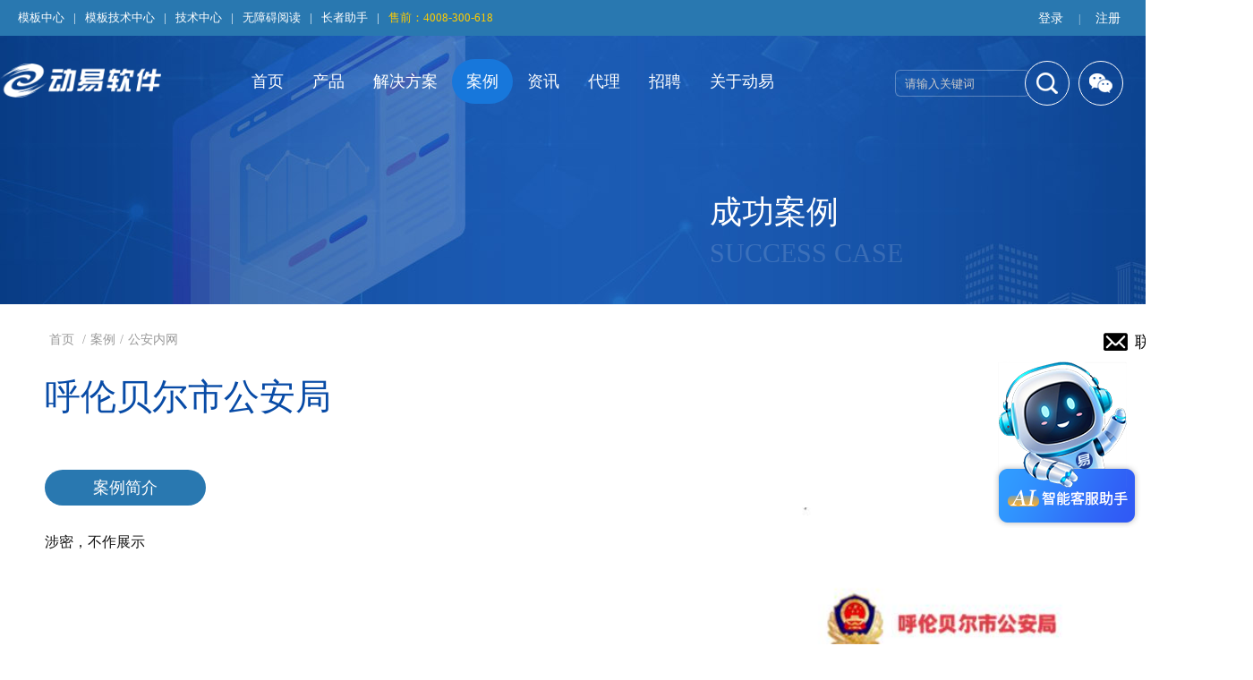

--- FILE ---
content_type: text/html; charset=utf-8
request_url: https://www.powereasy.net/cases/casesga/content_22029
body_size: 10490
content:
<!DOCTYPE html>
<html>
<head>
    <meta http-equiv="Content-Type" content="text/html; charset=utf-8" />
    <meta name="application-name" content="广东动易软件股份有限公司|深耕网站建设领域20多年|为政府、基础教育、高校、医院、公安内网、强军网、党群社团、国企、央企及集团型企业等行业提供集约化建设解决方案" />
    <meta http-equiv="X-UA-Compatible" content="IE=edge" />
    <meta name="renderer" content="webkit" />
    <meta name="format-detection" content="telephone=no, email=no">
    <meta name="HandheldFriendly" content="true" />
    <meta name ="SiteName" content = "广东动易软件股份有限公司|深耕网站建设领域20多年|为政府、基础教育、高校、医院、公安内网、强军网、党群社团、国企、央企及集团型企业等行业提供集约化建设解决方案" />
<meta name ="SiteDomain" content = "www.powereasy.net" />
<meta name ="SiteIDCode" content = "001" />
<meta name ="ColumnName" content = "公安内网" />
<meta name ="ColumnDescription" content = "公安内网" />
<meta name ="ColumnKeywords" content = "公安内网" />
<meta name ="ColumnType" content = "公安内网" />
<meta name ="ArticleTitle" content = "呼伦贝尔市公安局" />
<meta name ="PubDate" content = "2020-11-04 17:45" />
<meta name ="ContentSource" content = "本站发布" />
<meta name ="Keywords" content = "" />
<meta name ="Author" content = "" />
<meta name ="Description" property ="og:description" content = "呼伦贝尔市公安局" />
<meta name ="Image" property ="og:image" content = "https://www.powereasy.net/upload/main/contentmanage/article/image/544b6af9d3db4174b09e252f904bbdf9.jpg" />
<meta name ="Url" content = "http://powereasy.net/cases/casesga/content_22029" />
<meta name ="SiteId" content = "1" />

      
    <title>呼伦贝尔市公安局_公安内网_案例_广东动易软件股份有限公司|深耕网站建设领域20多年|为政府、基础教育、高校、医院、公安内网、强军网、党群社团、国企、央企及集团型企业等行业提供集约化建设解决方案</title>
    <link href="/content/_common/assets/content/font-awesome.min.css?v=eZrrJcwDc_3uDhsdt61sL2oOBY362qM3lon1gyExkL0" rel="stylesheet" />
    <link href="/content/_common/base/css/fontpower-webfont.css?v=Ob2-DFv3GDeZ8_wB9O2u1vTAZz9GQln_qEIYTWmIju8" rel="stylesheet" />
    <link href="/content/_common/base/css/power.css?v=L4ZiD3Jbm66jVhzL96nrFBkppdH_NKXVnI92rorhQF0" rel="stylesheet" />
    <link href="/free_web/free_web.css?v=rIjWwQZ9jsu1zdA3CJ3rcdFF-TvYHhhSaa_w4oH9Hds" id="freeWebStyle" rel="stylesheet" />
    

<script src="/content/_common/assets/scripts/jquery.min.js?v=_JqT3SQfawRcv_BIHPThkBvs0OEvtFFmqPF_lYI_Cxo"></script>
<script src="/content/_common/assets/scripts/jquery-migrate.min.js?v=UnTxHm-zKuDPLfufgEMnKGXDl6fEIjtM-n1Q6lL73ok"></script>
    <script src="/content/_common/assets/scripts/js.cookie.js?v=fSOF1sQ7YWzpm5g9GTJEMuHwRVYeXuKA1RgI-Y-FJkQ"></script>
    <script src="/content/_common/base/js/webcommon.js?v=ljW6i7rKHEUp59lc_zfhwnswI9i0_GLgUiLfR8GAMUw"></script>
    <script src="/content/_common/base/js/layer/layer.js?v=7ulLQZouH0p6VGUW90LUI9QTNlL8MitIZ-oprJ0wBTA"></script>
    <script src="/content/_common/base/js/jquery.superslide.js?v=-uTqIzBVTtTOpcse3fJI4HgptWeGwENKZhqVGlgg0aI"></script>
    <script src="/content/_common/assets/scripts/qrcode.min.js?v=VwTSk-oDc8NacK7415pFFRIgTj-o9BNTdIxOht_a-q0"></script>
    <script src="/content/_common/base/js/power.core.js?v=8B-qaqOa0flfLmS1BMQMRXVWMXaQKGwTRIM9e84XxC8"></script>
    <script src="/content/_common/base/js/power.security.csrf.js?v=-NeDFzKy4NqA-WcwXnwG7GQS7J55rKlQwwA1P9qfbCQ"></script>
    <script src="/content/_common/base/js/power.config.js?v=lP_WFtiyyPjLUavBLy5_XpRXqlV7vP1LCPUZjeauJBI"></script>
    <script src="/content/_common/base/js/power.loadgrayscale.js?v=tSaIbhddqyAHEWXm2Q3XnODfNUXEf599_9HDO-S9CF8"></script>
    <script src="/content/_common/assets/scripts/js-xss-1.0.14.js?v=gXfKF4SfsQggRzt5--R_1qzX_ALk0NUX4SyKT4W9CVM"></script>
    <script src="/content/_common/base/js/power.ui.captcha.js?v=7dzArEjxWi7iPWzsEeiyZ192ZMk8Jej-z-5ZCfR3cHU"></script>
    <script src="/content/_common/base/js/power.ui.js?v=dzxdCRk-tCmkPLzVW16gMY5Go0SsnQaYwZ7SGgTfgEA"></script>
    
    <link href="/Content/main/2019/PE-default.css?v=xWvg8-s_Ugyw3evOmQQ4WB1204WqxDXlfz972dpAdmw" rel="stylesheet" type="text/css" />
    
    <link href="/Content/main/PE-module.css?v=EWE0ILArm4euPUBoEkYqb3DXpbsBblpWIrdxOGublXM" rel="stylesheet" />
    <link href="/Content/main/2024/products/css/public.css?v=H5BUXHs2-8IeMtxmyxK_KpbIfxxpU_hYZUZ-nF6oOv4" rel="stylesheet" type="text/css" />
    <link href="/Content/main/PE-casepage.css?v=K2L5Bz-Hr8qF938Lzr8p6Z0WnLq5VYB7EjLqH2Os1N4" rel="stylesheet" type="text/css" />
    <link href="/Content/main/lightbox.css?v=mZGZz11UKiEQ7LKwzB6-d6K03TjX8_M1C1FJ4n17eS8" rel="stylesheet" type="text/css" />
    <script language="javascript" type="text/javascript" src="/Content/Main/js/jquery.lightbox-0.5.min.js"></script>


    <script type="application/ld+json">
{
  "@context": "https://schema.org/",
  "@id": "#",
  "@type": "Article",
  "name": "呼伦贝尔市公安局",
  "url": "https://www.powereasy.net/cases/casesga/content_22029",
  "isPartOf": {
    "@type": "WebSite",
    "name": "广东动易软件股份有限公司|深耕网站建设领域20多年|为政府、基础教育、高校、医院、公安内网、强军网、党群社团、国企、央企及集团型企业等行业提供集约化建设解决方案",
    "url": "https://www.powereasy.net"
  },
  "breadcrumb": {
    "@type": "BreadcrumbList",
    "itemListElement": [
      {
        "@type": "ListItem",
        "position": 1,
        "name": "首页",
        "item": "https://www.powereasy.net"
      },
      {
        "@type": "ListItem",
        "position": 2,
        "name": "案例",
        "item": "https://www.powereasy.net/cases"
      },
      {
        "@type": "ListItem",
        "position": 3,
        "name": "公安内网",
        "item": "https://www.powereasy.net/cases/casesga"
      }
    ]
  },
  "speakable": {
    "@type": "SpeakableSpecification",
    "cssSelector": "conTxt"
  },
  "wordCount": 7,
  "dateCreated": "2020-11-04T17:49:01.85",
  "dateModified": "2020-11-04T17:49:01.85",
  "datePublished": "2020-11-04T17:45:13",
  "editor": "何永鹭",
  "headline": "呼伦贝尔市公安局",
  "thumbnail": {
    "@type": "ImageObject",
    "contentUrl": "https://www.powereasy.net$/Main/ContentManage/Article/image/544b6af9d3db4174b09e252f904bbdf9.jpg"
  },
  "thumbnailUrl": "https://www.powereasy.net$/Main/ContentManage/Article/image/544b6af9d3db4174b09e252f904bbdf9.jpg",
  "identifier": "rabyrm7nbyuy",
  "articleBody": "<p><span style=\"color: #111111; font-family: 微软雅黑; background-color: #FFFFFF\">涉密，不作展示</span></p>",
  "copyrightHolder": "本站原创"
}

</script>

</head>
<body>

<script src="/content/_common/base/js/browserlowversiontips.js?v=aHGIUR2s738ah60XiVj6I5Q0IKHHl2gv0tQZxKA6dd0"></script>
<script>
</script>
    


<input type="hidden" id="anonymouslikeandcollect" value="False" />
<input type="hidden" id="addlikeurl" data-addlikes="/contentmanage/article/ajaxaddanonymouslikeandaddanonymouscollect" />
<script>
    window.onload = function() {
        // 从隐藏输入框获取登录状态
        var login = document.getElementById('anonymouslikeandcollect').value === 'True';

// 如果登录且有数据，则发送 AJAX 请求
        if (login) {
            var url = $("#addlikeurl").data().addlikes;
            $.ajax({
                url: url,
                type: 'POST',
                success: function (data) {
                },
                error: function (xhr, status, error) {
                    console.error('Error syncing likes:', error);
                }
            });
        }
    };
</script>
    
<link href="/content/_common/usermanage/css/graph-validate-code-modal.css?v=7235skxtI6thq7X4K3b1fi3d4978hs0pVX0kKAzisHg" rel="stylesheet" />
<div class="codeinp" hidden="true">  
                            <input class='form-control' data-val='true' id='js-ticket_mail-vc' name='CaptchaTicket' type='hidden' data-val-captcha='请点击验证!'>
                            <input id='js-ticketId_mail-vc' name='CaptchaTicketId' type='hidden'>
                            <input id='js-btn-verify_mail-vc'' type='button' name='js-btn-verify-name' value='点击验证' class='btn btn-default' style='width: 200px;'>
                            <span class='field-validation-valid' data-valmsg-for='CaptchaTicket' id='captchaticketvalid_mail-vc' data-valmsg-replace='true'></span>
            </div>
<div class="codeinp" hidden="true">  
                            <input class='form-control' data-val='true' id='js-ticket_phone-vc' name='CaptchaTicket' type='hidden' data-val-captcha='请点击验证!'>
                            <input id='js-ticketId_phone-vc' name='CaptchaTicketId' type='hidden'>
                            <input id='js-btn-verify_phone-vc'' type='button' name='js-btn-verify-name' value='点击验证' class='btn btn-default' style='width: 200px;'>
                            <span class='field-validation-valid' data-valmsg-for='CaptchaTicket' id='captchaticketvalid_phone-vc' data-valmsg-replace='true'></span>
            </div>
    
<div class="wrap">

<div id="top">
    <div class="inner">
        <div class="fl">
	       <div class="userPanel">
        </div>
		

<link href="/content/_common/base/css/power-userlogged.css?v=gRhVCjB2sYmYHGhZ2KSkVEOL7ZwGNXAE9-nCV6JwpWE" rel="stylesheet" />
<div class="userLogged">
    <div class="userlogininfo"></div>
</div>
	</div>
        <div class="fr">
            <a href="http://moban.powereasy.net" target="_blank">模板中心</a> <em>|</em>
            <a href="http://mbjszx.powereasy.net" target="_blank">模板技术中心</a> <em>|</em>
            <a href="http://tech.powereasy.net" target="_blank">技术中心</a> <em>|</em>
            <a href="javascript:free_Web.Function.show.Start();">无障碍阅读</a><em>|</em>
            <a href="/ForceUserAgent/ForceUserAgent?useragent=webfree">长者助手</a><em>|</em>
            <span>售前：4008-300-618</span> 

        </div>
    </div>
</div>
<div id="header">
    <div class="bg-color">
        <div class="inner">
            <div class="logo">
                <a href="https://www.powereasy.net" title="广东动易软件股份有限公司官方主站"><small></small></a>
            </div>
            <ul class="nav" aria-altdes="导航区" aria-des="提供网站主导航菜单链接入口">
                

<ul class="mainNav">
<li class="item"><h4 class="itemName"><a href='/'>首页</a></h4></li>

    <li class="item" id="item-Products">
    <h4 class="itemName">
        <a href="/products" target="" title="产品">产品</a>
    </h4>
    </li>
    <li class="item" id="item-Solutions">
    <h4 class="itemName">
        <a href="/solutions" target="" title="解决方案">解决方案</a>
    </h4>
        <div class="itemSub" id="sub-Solutions">
            <div class="second-nav nav-ul-Solutions">
                <ul>
                    



            <li  class="li1 first  ">
                <a class="tit" href="/solutions/smartgovportal" target="_blank" title="SmartGovPortal 政府集约化网站群解决方案">SmartGovPortal 政府集约化网站群解决方案</a>
            </li>
            <li  class="li2  ">
                <a class="tit" href="/solutions/smarteduportal" target="_blank" title="SmartEduPortal 基础教育网站群解决方案">SmartEduPortal 基础教育网站群解决方案</a>
            </li>
            <li  class="li3  ">
                <a class="tit" href="/solutions/smartuniversityportal" target="_blank" title="SmartUniversityPortal 高校门户网站群解决方案">SmartUniversityPortal 高校门户网站群解决方案</a>
            </li>
            <li  class="li4  ">
                <a class="tit" href="/solutions/smarthospitalportal" target="_blank" title="SmartHospitalPortal 医院门户网站群解决方案">SmartHospitalPortal 医院门户网站群解决方案</a>
            </li>
            <li  class="li5  ">
                <a class="tit" href="/solutions/smartintranetportal" target="_blank" title="SmartIntranetPortal 公安内部网站群解决方案">SmartIntranetPortal 公安内部网站群解决方案</a>
            </li>
            <li  class="li6  ">
                <a class="tit" href="/solutions/smartmilitaryportal" target="_blank" title="SmartMilitaryPortal 强军网网站群解决方案">SmartMilitaryPortal 强军网网站群解决方案</a>
            </li>
            <li  class="li7  ">
                <a class="tit" href="/solutions/smartcorporationportal" target="_blank" title="SmartCorporationPortal 大型企业门户网站群解决方案">SmartCorporationPortal 大型企业门户网站群解决方案</a>
            </li>
            <li  class="li8 last  ">
                <a class="tit" href="/solutions/knowledgebase" target="_blank" title="私有知识库解决方案">私有知识库解决方案</a>
            </li>

                </ul>
            </div>
            <script>
            $('.nav-ul-Solutions ul li a').each(function () {
                $(this).html($(this).text().replace(/ /g, '<br/>'))
            });
            </script>
        </div>
    </li>
    <li class="item  currentItem" id="item-Cases">
    <h4 class="itemName">
        <a href="/cases" target="" title="案例">案例</a>
    </h4>
        <div class="itemSub" id="sub-Cases">
        </div>
    </li>
    <li class="item" id="item-xw">
    <h4 class="itemName">
        <a href="/xw/Announce/" target="" title="资讯">资讯</a>
    </h4>
        <div class="itemSub" id="sub-xw">
        </div>
    </li>
    <li class="item" id="item-czdl">
    <h4 class="itemName">
        <a href="/czdl" target="_blank" title="代理">代理</a>
    </h4>
    </li>
    <li class="item" id="item-rczp">
    <h4 class="itemName">
        <a href="/recruit" target="_blank" title="招聘">招聘</a>
    </h4>
    </li>
    <li class="item" id="item-PowerEasy">
    <h4 class="itemName">
        <a href="/powereasy" target="_blank" title="关于动易">关于动易</a>
    </h4>
        <div class="itemSub" id="sub-PowerEasy">
        </div>
    </li>

</ul>
            </ul>
            <div class="order-link">
                <i class="wx">
                    <span></span>
                    <img src="/Content/Main/images/ewm_weixin.png" alt="动易官方微信" />
                </i>
                
<link href="/content/_common/search/css/modal.css?v=4GMyKC5VWxoNHQBXL0og_GmY6pcxdSLoGyFQ459Mfa8" rel="stylesheet" />
<div class="s-form" aria-altdes="交互区" aria-des="内容搜索框">
        <input type="hidden" id="siteid" name="sid" value="0">
    <div class="input-box">
        <input type="text" class="from-control" id="inputkeyword" maxlength="50" name="wd" data-url="https://www.powereasy.net/s?ac=w" placeholder="请输入关键词" value="" spellcheck="false">
        <div class="dropdown-word">
            <ul></ul>
        </div>
    </div>
    <div class="btn-box">
        <button type="button" id="search" class="btn search" data-val-captcha-visible-url="/captcha/IsValCodeVisible" onclick="gSearch();"><i class="fa fa-power-search-o"></i></button>
        <input type="hidden" id="route" value="s" />
    </div>
</div>


<div id="VolidateCodeDiv" class="modal in" aria-hidden="false" style="display: none;">
    <div class="modal-dialog">
        <div class="modal-content">
            <div class="modal-header">
                <button type="button" class="close"><span aria-hidden="true">×</span></button>
                <h4 class="modal-title">搜索过于频繁，请输入验证码</h4>
            </div>
            <div class="modal-body">
                <div class="container-fluid">
                    <div style="max-height: 600px;">
                        <input id='js-ticket-search' name='CaptchaTicket' type='hidden' data-val='true' data-val-required='请点击验证!'>
                        <input id='js-ticketId-search' name='CaptchaTicketId' type='hidden'>
                        <input id='js-btn-verify-search' type='button' value='点击验证' class='form-control btn btn-gray btn-block'>
                        <span class='field-validation-valid' hidden data-valmsg-for='Ticket' id='captchaticketvalid-search' data-valmsg-replace='true'></span>
                        <input data-val="true" data-val-captcha-url="/captcha/validate" id="SearchValidateCode" type="hidden">
                    </div>
                </div>
            </div>
            <div class="modal-footer">
                <a class="btn btn-sm btn-primary" id="confirmNotApprove" data-ajax="true" data-id="search">确定</a>
            </div>
        </div>
    </div>
</div>
<div class="modal-backdrop in"></div>
<script>
    document.getElementById("inputkeyword").onkeydown = function (e) {
        e = e || window.event;
        if (e.keyCode == 13) {
            gSearch();
        }
    }
</script>

            </div>
        </div>
    </div>
</div>
<script src="/content/Main/js/mainsite.js?v=k9FqaGOIY7aH0zKXPGsbj0vRznVEcl6emUg8bfI4hs4"></script>
<!-- topBar e -->

            <div class="pageBanner" style="background:#86c5ff url(/upload/main/banner/e9935a30b126457eaf17c9c9afd1228c.jpg) center bottom no-repeat">
                <a href="/#" target="_self"></a>
        </div>

<div class="success-title">
    <div class="success-box">
        <h3>成功案例</h3>
        <p>SUCCESS CASE</p>
    </div>
</div>
<div id="content" class="caseIndexContent">
    <div class="introPath contentpath" aria-altdes="导航区" aria-des="提供当前页面的位置导航">
        
<a class="contactLink" href="/powereasy/contact" title="联系信息">联系信息</a>
<a href="/">首页</a>
/<a href="/cases" title="案例">案例</a>/<a href="/cases/casesga" rel="noopener noreferrer" target="_blank" title="公安内网">公安内网</a>
    </div>
    <h1 class="title">
        呼伦贝尔市公安局
    </h1>
	<span style="display:none">浏览次数：<span data-power-hits-action="/contentmanage/ajax/getandupdate" data-power-hits-count="1614" data-power-hits-id="22029" data-power-hits-mold="article" data-power-hits-nodeid="398" data-power-hits-open="true"></span> 次</span>
    <div class="mainCaseCon">
        <div class="detailBox detailBoxPage">
            <div class="caseBox oldCase">
                <div class="caseIntro">
                    <h4>案例简介</h4><p class="aljj" style="display:none">&lt;p&gt;&lt;span style=&quot;color: rgba(17, 17, 17, 1); font-family: 微软雅黑; background-color: rgba(255, 255, 255, 1)&quot;&gt;涉密，不作展示&lt;/span&gt;&lt;/p&gt;</p><p class="aljj-test"></p>
                </div>
                <div class="caseShrinks"><img src="/upload/main/contentmanage/article/image/544b6af9d3db4174b09e252f904bbdf9.jpg" alt="呼伦贝尔市公安局" /></div>
            </div>
        </div>
   </div>
        

<div class="lxss" aria-altdes="交互区" aria-des="产品咨询">
    <div class="row">
        <a href="/powereasy/contact" target="_blank">我要咨询</a>
        <a class="sq" href="/customform/home/details/1" target="_blank">产品试用申请</a>
    </div>
</div>
</div>
<!-- content E -->
<script>
    var test = $(".yhsy").text();
    $(".yhsy-test").append(test);
    var test = $(".aljj").text();
    $(".aljj-test").append(test);
</script>



<!-- footer S -->
<footer id="footer">
    <div class="siteWidth" aria-altdes="服务区" aria-des="展示企业编号、联系我们、动易官方公众号等">
        <div class="footL">
            <div class="footlogo"></div>
            <div class="intro">
                <span>软件企业编号：粤R-2006-0134</span>
                <span>高新技术企业编号：GR201044000042 </span>
                <span>粤工商备P06811703002934</span>
                <p>本站基于 PowerEasy <a href="/products/webfuture" rel="noopener noreferrer" target="_blank" title="WebFuture">WebFuture</a> 制作</p>
            </div>
        </div>
        <div class="footC">
            <ul>
                <li class="li1"><i></i><a href="/powereasy/contact" title="联系方式">联系方式</a></li>
                <li class="li2"><i></i><a href="/powereasy/account" title="汇款方式">汇款方式</a></li>
                <li class="li3"><i></i><a href="/powereasy/contact" title="市场合作">市场合作</a></li>
                <li class="li4"><i></i><a href="/czdl" rel="noopener noreferrer" target="_blank" title="诚招代理">诚招代理</a></li>
                <li class="li6"><i></i><a href="/recruit"  target="_blank" title="人才招聘">人才招聘</a></li>
            </ul>
        </div>
        <div class="footR">
        <h3>关注我们</h3>
            <div id="box_weibo">
                <div class="weixinShow">
                    <img src="/Content/Main/images/ewm_weixin.png" alt="动易官方微信" />
                     <span>动易官方微信</span>
                </div>
                <div class="weiboShow">
                    <img src="/Content/Main/images/ewm_weibo.png" alt="动易官方微博" />
                    <span><a href="http://weibo.com/powereasy" target="_blank">动易官方微博</a></span>
                </div>
            </div>
        </div>
    </div>
     <div class="honor" aria-altdes="服务区" aria-des="展示公司资质荣誉">
        <div class="siteWidth">
		<ul>
		<li class="li1"> 
		<h3>公司资质</h3>
		<p><span>国家高新技术企业</span><span>广东省民营科技企业</span><span>国家双软认定企业</span><span>ISO 9001质量管理体系认证</span><span>ISO 20000 IT服务管理体系认证</span><span>ISO27001 信息安全管理体系认证</span><span>信息系统集成及服务资质(三级）企业</span><span>广东省守合同重信用企业</span><span>顺德区“龙腾计划”重点扶持企业</span></p>
		</li><li class="li2"> 
		<h3>公司荣誉</h3>
		<p><span>中国年度出色雇主提名奖</span><span>广东省诚信示范企业</span><span>中国软件和信息服务电子政务领域杰出企业奖 </span><span>中国政府门户网站发展论坛贡献奖</span><span>顺德电子信息产业优秀服务企业</span><span>顺德高新技术产业创新贡献企业奖</span><span>顺德区电子商务示范企业</span><span>中国医药卫生信息化首选品牌</span><span>中国电子商务百强企业</span></p>
		</li></ul> 
       </div>
    </div>
</footer>
<div class="footer-bottom">
    <div class="copyRight" aria-altdes="服务区" aria-des="展示网站版权信息" aria-tabtype="text-img"><p>Copyright © 2003-2025 PowerEasy.All Rights Reserved.&nbsp;<span style="text-decoration: none">广东动易软件股份有限公司 版权所有</span></p>
        <p class="gg">
            <a href="https://beian.miit.gov.cn/" target="_blank">粤ICP备05004015号</a>  <i class="ga-icon">   </i>    <a href="http://www.beian.gov.cn/portal/index.do" target="_blank">粤公网安备 44060602000681号</a>   <i class="jc-icon">   </i>    <a href="https://kx.xcc.cn/newCan/2024052202435225457"  class="xcc" target="_blank"><img src="/content/Main/images/xcc.png" width="103" height="38"  /></a>
        </p>
    </div>
</div>
<!-- footer E -->
<!-- 登录相关 -->
    <script src="/content/_common/assets/scripts/jquery.validate.js?v=LUDC-FiBgJRqCAQh76GtsuGRhs-qT8dwOWJ16JTH2_o"></script>
    <script src="/content/_common/assets/scripts/jquery.validate.unobtrusive.js?v=SWKigRBQvgUdr1HcfzkojMOJMYUqXh6uTgWBBhoDc5Y"></script>
    <script src="/content/_common/assets/scripts/i18n/jquery.validate.locale_zh.js?v=xM_rFD3MuYS_nmb4zbU9wiYRNKmaUFCB_ApUaqCL_mo"></script>
    <script src="/content/_common/base/js/jquery.validate_custom.js?v=DHuJcxdxNElIJ6kEL5q_jBEI10JMtkCXiTcpkvfhJgg"></script>
    <script src="/content/_common/base/js/encrypt/bigint.js?v=Yddb8KbNL8f8qmxuC-F5Bwmbn_jSanlQteJDiY5zWmM"></script>
    <script src="/content/_common/base/js/encrypt/encrypt.js?v=QKPNAJ8Y-fSw7Sl7bvL7KGCrqLIi6-uicuguP0EwJzs"></script>
    <script src="/content/_common/base/js/encrypt/barrett.js?v=HthcGdhPyvlbMQ5OMESQz6goRYWO0jwZw_KFi74V4aI"></script>
    <script src="/content/_common/base/js/encrypt/common.js?v=HoZyl0Zn-WyPOoAj1RdH4g6bcFBbF2_yG3fbYxxOiwc"></script>
    <script src="/content/_common/base/js/power.phonemessagevalidate.js?v=-m6L8oFEC5RJv8X99WYiLZeadetWJP6e_Hw6i_411wI"></script>
    <script>
        $(function () {

            $(".userlogininfo").on('click','[data-loginbutton = loginbutton]',function () {

                if ($("#login-body .enabledvalidcode")[0].style.display != "none") {
                    refreshValidateCode();
                }

                $("[data-userlogin=userLoginDialog]").css("display", "block");
                $("[data-userlogindialog=userLoginDialog]").css("display", "block");
                $(".password-field input[name=UserName]").val("");
                $(".password-field input[name=Password]").val("");
                $(".enabledvalidcode input[name=ValidateCode]").val("");
                $(".phone-field input[name=PhoneMessageValidateCode]").val("");
                $(".phone-field input[name=PhoneNumber]").val("");
                $("#login-body .errormessage").html("");
                $.refreshCsrf();
            });

            function refreshValidateCode() {

                $('[data-type=captcha]')
                    .each(function () {
                        var $captchaImage = $('<img>'),
                            self = $(this),
                            setting = self.data();
                        if (self.find("img").length === 0) {
                            $captchaImage.attr('title', '看不清？换一张');
                            $captchaImage.attr('src', setting.captchaUrl);
                            $captchaImage.click(function () {
                                $captchaImage.attr('src', setting.captchaUrl + '?code=' + Math.random());
                            });
                            self.append($captchaImage);
                        }
                    });
            }
        });
    </script>
<!-- 搜索相关 -->
<script src="/content/_common/base/js/power.security.csrf.js?v=-NeDFzKy4NqA-WcwXnwG7GQS7J55rKlQwwA1P9qfbCQ"></script>
<script src="/content/_common/fulltextsearch/js/default-site-search-box.js?v=ACbRoVJ1FKhz3DPPasjDsHsQ1_UuxB_R9plewrmw4O4"></script>
<script src="/content/_common/fulltextsearch/js/power.fulltextsearch.captchamodal.js?v=xi94hUdgZ170pmxL0k0TGjz9ofVU68k7E9l1p_G4KYc"></script>
<script src="/content/_common/fulltextsearch/js/power.fulltextsearch.wordselect.js?v=7kwztIYCApMr45et6iWJ_WrdP4LBiURt5p0JCB0P0R8"></script>
<!-- AI智能助手 -->
    <div class="icon-container" id="iconContainer">
        <div class="icon"><a href="/aiassistant" target="_blank"></a></div>
    </div>
</div>
    <div class="loginformarea">
    </div>
    <script type="text/javascript">
        $.ajax({
            url: '/Ajax/AjaxPartial',
            type: 'post',
            data: {
                partialViewName: "用户登录弹出窗区块",
            },
            success: function (response) {
                $(".loginformarea").html(response.html);
            }
        });
    </script>

    <input type="hidden" id="getFrameTargetOrigin" value="http://powereasy.net" />
        <input type="hidden" id="currentsiteinfo" data-siteurl="1" data-siteidentifier="main" data-domain="www" data-enablecatalogdomain="False" data-siteajaxrequestprefix="/" data-discolorationstylecode="" />
        <script>
            window.top.siteId = 1;
            window.sessionStorage['disallowSavePdf_1'] = false;
        </script>
        <script src="/content/_common/base/js/power.js?v=4KwewJi3dU-c0a8yLuEn265irsifeR5QjTfB4r5sUco"></script>
    <script src="/content/_common/assets/scripts/jweixin.min.js?v=dDYm9BFFSUhk0GMNp3VV9HU3d6tsJTZUov7WHPoPh84"></script>
    <script src="/content/_common/base/js/power-weixinshare.js?v=X5H2_jE-DjZHVC4tS4FOe_vVTit9zpdkFNxfI5hgxZI"></script>
    <script src="/content/_common/base/js/jquery.gbk.js?v=l4cODD4_VbZ3qnfhFACwYN6CCkcGAs8rF4H43bEuuWw"></script>
    <script src="/content/_common/base/js/grayscale.js?v=NhOkL8z9FP_XF2XbMVMheqz3rzAzdbqOQ6Ugn1KFcew"></script>
    <script src="/content/_common/base/js/power.loadgrayscaleforie.js?v=ut3URo2Ih340lrVjqmSurHhTHQeGu429552kivU7YRA"></script>
    <script src="/free_web/free_web_load.js?v=-eZHCgJ7CC7QpwMq5_NPyVyuQdAyCnyzaGn8MmMTVlY"></script>
    <script src="/free_web/soundmanager2-nodebug-jsmin.js?v=bGPOlUIDX1udWtV6ydlm4e-fIIodS1EEo3n7QkJhvdU"></script>
    
    
	<script src="/content/_common/base/js/power.ui.captcha.js?v=7dzArEjxWi7iPWzsEeiyZ192ZMk8Jej-z-5ZCfR3cHU"></script>

</body>
</html>

--- FILE ---
content_type: text/css
request_url: https://www.powereasy.net/content/_common/base/css/power.css?v=L4ZiD3Jbm66jVhzL96nrFBkppdH_NKXVnI92rorhQF0
body_size: 30334
content:
/* 视频播放功能CSS */
video.edui-upload-video {
    display: none;
}
/* 修复播放器不居中 */
.videoPlayer {
    margin: 0 auto;
}

div[data-power-ui=advertisement_fixed] .fixedCount {
    margin-right: 5px;
    font-size: 5px;
    position: absolute;
    right: 0;
    bottom: 0;
    width: 100px;
    text-align: right;
    line-height: 18px;
    height: 18px;
}

    div[data-power-ui=advertisement_fixed] .fixedCount a {
        background-color: #a9a9a9;
        padding: 0px 10px 0px 10px;
        font-weight: bold;
        font-size: 12px;
    }

        div[data-power-ui=advertisement_fixed] .fixedCount a.seld {
            color: #c71585;
        }
/* 漂浮广告 */
.floatPosition {
    -moz-box-shadow: 0px 0px 4px #333333;
    -webkit-box-shadow: 0px 0px 4px #333333;
    box-shadow: 0px 0px 4px #333333;
}

    .floatPosition a.close {
        display: block;
        color: #fff;
        width: 20px;
        height: 20px;
        line-height: 17px;
        position: absolute;
        font-family: "Microsoft YaHei", 'PingFang SC', Arial, Helvetica, Tahoma, sans-serif;
        font-weight: 100;
        top: 2px;
        right: 2px;
        font-size: 20px;
        text-decoration: none;
        -moz-border-radius: 20px;
        -webkit-border-radius: 20px;
        border-radius: 20px;
        background: #333;
        background: rgba(0, 0, 0, .5);
        color: #fff;
        text-align: center;
    }

        .floatPosition a.close:hover {
            background: #000;
            color: #fff;
        }
/*时间选择左右箭头定义*/
.datetimepicker table {
    line-height: 20px;
    font-family: "Helvetica Neue", Helvetica, Arial, sans-serif;
}
    /*临时处理*/
    .datetimepicker table th {
        font-weight: bold;
    }

.datetimepicker.dropdown-menu i {
    display: block;
    width: 20px;
    height: 20px;
}

.datetimepicker.dropdown-menu .icon-arrow-left {
    background: url(../../base/img/icon.png) -242px -77px no-repeat;
}

.datetimepicker.dropdown-menu .icon-arrow-right {
    background: url(../../base/img/icon.png) -259px -77px no-repeat;
}
/* 处理表格被自动排版后加了P后引起问题 重置表格样式 */
.printArea .conTxt table td p {
    margin: 0 !important;
    text-indent: 0px !important;
    text-align: unset;
}
/*编辑器内的表格在前台展示时滚动条的显示*/
.ueditortable {
    display: block;
    overflow: auto;
    border: 1px solid #F8F8F8;
}

    .ueditortable td {
        border: 1px solid #ddd;
    }

        .ueditortable td[class^="xl"],
        .ueditortable td[class^="et"] {
            border: 1px solid #000000;
        }

.tablemask {
    background-color: #000000;
    position: fixed;
    z-index: 3000;
    top: 0px;
    left: 0px;
    right: 0px;
    width: 100%;
    bottom: 0px;
    opacity: 0.5;
}

.ueditortable .expandtable {
    margin: auto;
    width: 800px;
    position: absolute;
}

.printArea .conTxt .expandtable a {
    color: black;
    padding: 5px 15px 7px 15px;
    background-color: gainsboro;
    opacity: 0.9;
}

.ueditortable tbody {
    background-color: white;
}

.newueditortable .compresstable {
    text-align: center;
    margin: auto;
    display: inline-block;
}

    .newueditortable .compresstable a {
        color: black;
        text-decoration: none;
        padding: 5px 15px 7px 15px;
        background-color: gainsboro;
        opacity: 0.9;
    }

.newueditortable {
    top: 8%;
    position: fixed;
    z-index: 5000;
    overflow: auto;
    border: 2px solid #F8F8F8;
    background: #fff;
    text-align: left;
}

    .newueditortable td {
        border: 1px solid #ddd;
        padding: 5px 10px;
    }

    .newueditortable table {
        background-color: #fff;
        text-align: left;
    }

    .newueditortable .newwindowtable {
        display: inline-block;
        padding: 0px 15px 1px 15px;
        background-color: gainsboro;
        opacity: 0.9;
        margin-right: 10px;
    }

        .newueditortable .newwindowtable a {
            color: black;
            text-decoration: none;
        }

    .newueditortable .newclass {
        width: 100%;
        height: 0px;
        text-align: center;
        position: fixed;
    }
/*内容页审核人员昵称样式*/
.auditRecordcss {
    clear: both;
    color: #888;
    float: right;
}

    .auditRecordcss span {
        margin-left: 20px;
    }
/* 节点归档图标 */
#nodeArchive {
    font-size: 14px;
    position: absolute;
    width: 160px;
    height: 88px;
    padding-top: 56px;
    line-height: 30px;
    text-align: center;
    right: 10px;
    top: 10px;
    z-index: 9999;
    background: url("../img/badge-archive.png") center 5px no-repeat;
    transform: rotate(-15deg);
}

    #nodeArchive span {
        font-size: 14px;
        color: #ff0000;
    }

/* 信息公开废止图标 */
.icon-fz {
    display: block;
    width: 218px;
    height: 140px;
    background: url(../img/badge-abrogate.png) no-repeat;
    position: absolute;
    right: 100px;
    top: 150px;
    z-index: 1;
}

#nodeArchive span {
    font-size: 14px;
    color: #ff0000;
}

.subheading {
    font-size: 16px;
}

.ct {
    text-align: center;
}
/* pdf 分页功能 */
.pdf-page {
    overflow: hidden;
    margin: 10px auto;
    text-align: center;
}

    .pdf-page button,
    .pdf-page .page-num,
    .pdf-page .pdf-download {
        display: inline-block;
        *display: inline;
        zoom: 1;
        padding: 4px 15px;
        margin: 0 5px;
        vertical-align: top;
        font-size: 14px;
        border: 1px solid #d4d4d4;
        background: none;
        outline: none;
        border-radius: 2px;
    }

    .pdf-page .page-num,
    .pdf-page .pdf-download {
        height: 19px;
        line-height: 19px;
        color: #999;
    }

    .pdf-page .pdf-download {
        color: #333 !important;
        border-color: #ccc;
        background-color: #f0f0f0;
    }

    .pdf-page button:hover {
        border: 1px solid #ccc;
        background-color: #f0f0f0;
    }

    .pdf-page .pdf-download:hover {
        background-color: #ccc;
    }

img[data-uitype='pdf'] {
    visibility: hidden;
}
/*内容页-智能标签*/
.articleCon .smart-tags {
    font-weight: normal;
    margin: 5px 0;
}

    .articleCon .smart-tags label {
        display: inline-block;
        background: url(/content/_common/fulltextsearch/img/icon_tag.png) no-repeat left center;
        padding-left: 25px;
        cursor: default;
    }

    .articleCon .smart-tags a {
        display: inline-block !important;
        margin-right: 5px;
    }

        .articleCon .smart-tags a:hover {
            color: #f00;
            text-decoration: underline;
        }

        .articleCon .smart-tags a span {
            color: #f00;
        }
/*内容页-点赞与收藏*/
.likes-group {
    overflow: hidden;
    text-align: center;
    margin-bottom: 50px;
    height: 110px;
}

    .likes-group li {
        width: 60px;
        border-radius: 30px;
        height: 60px;
        background: #f0f0f0;
        display: inline-block;
        margin: 0 5px;
    }

    .likes-group a {
        font-size: 12px;
        padding-top: 28px;
        display: block;
    }

    .likes-group .Likes {
        background: url(../img/btnicon.png) no-repeat 22px -103px;
    }

    .likes-group .Collection {
        background: url(../img/btnicon.png) no-repeat 20px -45px;
    }

    .likes-group .recommend {
        background: url(../img/btnicon.png) no-repeat 22px -470px;
    }


    .likes-group .addLikes {
        background: url(../img/btnicon.png) no-repeat 22px -347px;
    }

    .likes-group .addCollection {
        background: url(../img/btnicon.png) no-repeat 20px -289px;
    }

    .likes-group .addRecommend {
        background: url(../img/btnicon.png) no-repeat 22px -522px;
    }
/* 验证码 */
.codeinp {
    position: relative;
}

    .codeinp .btn {
        display: inline-block;
        margin-bottom: 0;
        font-weight: 400;
        text-align: center;
        white-space: nowrap;
        vertical-align: middle;
        cursor: pointer;
        background: #fff;
        border: 1px solid transparent;
        padding: 6px 12px;
        font-size: 14px;
        border-radius: 4px;
        line-height: 1.42857143;
    }

        .codeinp .btn:focus,
        .codeinp .btn:hover {
            text-decoration: none;
            color: #333
        }

    .codeinp .btn-default {
        color: #333;
        background-image: url(../../base/img/icon-safe.png);
        background-position: 28% 50%;
        background-repeat: no-repeat;
        outline: none;
        border-color: #ccc;
    }

        .codeinp .btn-default:hover {
            color: #333;
            background-color: #e6e6e6;
            border-color: #adadad;
        }

    .codeinp .btn-success {
        color: #fff;
        background-image: url(../../base/img/icon-success.png);
        background-position: 28% 50%;
        background-repeat: no-repeat;
        outline: none;
        background-color: #D8F3D8;
        color: #104410;
        border-color: #4cae4c;
    }

    .codeinp input[type="text"] {
        width: 100px !important;
        float: left;
        margin-right: 10px;
    }

/* 微信支付 */
.weixin-pay {
    position: relative;
    display: inline-block;
    width: 900px;
    height: 600px;
    background: white;
    overflow: hidden;
}

    .weixin-pay .pay-qrcode,
    .weixin-pay .pay-case {
        position: absolute;
        display: inline-block;
        width: 350px;
        height: 450px;
        bottom: 0;
    }

    .weixin-pay .pay-qrcode {
        left: 100px;
        top: 165px;
    }

    .weixin-pay .pay-case {
        left: 500px;
        top: 125px;
    }

    .weixin-pay .pay-qrcode p {
        font-size: 12px;
    }

    .weixin-pay .pay-qrcode img {
        margin-top: 15px;
        width: 260px;
        border: 1px solid #ddd;
    }

    .weixin-pay .pay-case img {
        width: 350px;
    }

    .weixin-pay .pay-logo {
        position: absolute;
        width: 200px;
        left: 60px;
        top: 30px;
    }

    .weixin-pay .pay-fee {
        position: absolute;
        text-align: left;
        left: 150px;
        top: 100px;
        font-size: 16px;
    }

        .weixin-pay .pay-fee h1 {
            font-weight: bold;
            white-space: nowrap;
            font-size: 16px;
        }

        .weixin-pay .pay-fee text {
            font-weight: bold;
            color: red;
        }

    .weixin-pay .pay-tips {
        display: none;
        margin-top: 280px;
        font-size: 24px;
        line-height: 40px;
    }

        .weixin-pay .pay-tips img {
            width: 40px;
        }
/* 支付宝支付 */
.ali-pay {
    position: relative;
    display: inline-block;
    width: 900px;
    height: 600px;
    background: white;
    overflow: hidden;
}

    .ali-pay .pay-qrcode,
    .ali-pay .pay-case {
        position: absolute;
        display: inline-block;
        width: 350px;
        height: 450px;
        bottom: 0;
    }

    .ali-pay .pay-qrcode {
        left: 100px;
        top: 165px;
    }

    .ali-pay .pay-case {
        left: 450px;
        top: 125px;
    }

    .ali-pay .pay-qrcode p {
        font-size: 12px;
    }

    .ali-pay .pay-qrcode img {
        margin-top: 15px;
        width: 260px;
        border: 1px solid #ddd;
    }

    .ali-pay .pay-case img {
        width: 250px;
    }

    .ali-pay .pay-logo {
        position: absolute;
        width: 150px;
        left: 60px;
        top: 30px;
    }

    .ali-pay .pay-fee {
        position: absolute;
        text-align: left;
        left: 150px;
        top: 100px;
        font-size: 16px;
    }

        .ali-pay .pay-fee h1 {
            font-weight: bold;
            white-space: nowrap;
            font-size: 16px;
        }

        .ali-pay .pay-fee text {
            font-weight: bold;
            color: red;
        }

    .ali-pay .pay-tips {
        display: none;
        margin-top: 280px;
        font-size: 24px;
        line-height: 40px;
    }

        .ali-pay .pay-tips img {
            width: 40px;
        }

.pay-box .cancel-pay {
    position: absolute;
    right: 20px;
    top: 60px;
    color: #337ab7;
}

.pay-box .again-pay {
    font-size: 14px;
    color: #337ab7;
}

/* 签收 */
.signinuserlabel .sHd {
    height: 40px;
    line-height: 40px;
    margin-bottom: 5px;
}

    .signinuserlabel .sHd h3 {
        float: left;
        font-size: 18px;
        font-weight: bold;
        color: #666
    }

    .signinuserlabel .sHd .signinBtn {
        float: right;
    }

        .signinuserlabel .sHd .signinBtn a {
            display: block;
            height: 38px;
            line-height: 38px;
            background: #fe2400;
            color: #fff;
            padding: 0 20px;
            border-radius: 6px;
            overflow: hidden;
            font-weight: bold;
            text-decoration: none
        }

.signin_signinDialog {
    background-color: #000;
    filter: alpha(opacity=40);
    opacity: 0.4;
    zoom: 1;
    left: 0;
    position: fixed;
    top: 0;
    width: 100%;
    height: 100%;
    z-index: 9998;
}

/* 签收-罗列式 */
.signinLogStyle-1 {
    margin-bottom: 10px;
}

    .signinLogStyle-1 .signinLogList {
        overflow: hidden;
        border: 1px solid #d8d8d8;
        padding: 10px 20px;
    }

        .signinLogStyle-1 .signinLogList li {
            float: left;
            min-width: 10%;
            font-size: 14px;
            line-height: 28px;
            box-sizing: border-box;
            padding-right: 10px;
        }

            .signinLogStyle-1 .signinLogList li .icon-signed {
                width: 20px;
                height: 28px;
                background: url(../img/icons-userlogged-on.png) -30px -26px no-repeat;
                display: inline-block;
                vertical-align: top;
                margin-left: -6px;
                background-size: 80px auto;
            }

            .signinLogStyle-1 .signinLogList li span:hover {
                color: #337ab7
            }

/* 签收-分状态 */
.signinLogStyle-2 {
    margin-bottom: 10px;
}

    .signinLogStyle-2 .sBd {
        border: 1px solid #d8d8d8;
        padding: 10px 20px;
        overflow: hidden;
    }

    .signinLogStyle-2 .signinLogList {
        padding: 0 5px 15px;
    }

        .signinLogStyle-2 .signinLogList h3 {
            height: 30px;
            line-height: 30px;
            font-size: 14px;
            font-weight: bold;
            margin-bottom: 10px;
            color: #666
        }

        .signinLogStyle-2 .signinLogList ul {
            overflow: hidden;
        }

            .signinLogStyle-2 .signinLogList ul li {
                float: left;
                min-width: 10%;
                font-size: 14px;
                line-height: 28px;
                box-sizing: border-box;
                padding-right: 10px;
            }

    .signinLogStyle-2 .signed-yes {
        border-bottom: 1px dashed #d8d8d8;
        margin-bottom: 15px;
    }

/* 签收-表格式 */
.signinLogStyle-3 {
    margin-bottom: 10px;
}

    .signinLogStyle-3 .sBd {
        margin: 0 auto;
        overflow-y: auto;
        max-height: 370px
    }

        .signinLogStyle-3 .sBd table {
            width: 100%;
            border-left: 1px solid #d8d8d8;
            border-top: 1px solid #d8d8d8;
        }

            .signinLogStyle-3 .sBd table td,
            .signinLogStyle-3 .sBd table th {
                padding: 8px 5px;
                border-bottom: 1px solid #d8d8d8;
                border-right: 1px solid #cccccc;
                text-align: center;
                line-height: 24px;
                font-size: 14px;
            }

            .signinLogStyle-3 .sBd table th {
                font-weight: bold;
                background: #d9dde9
            }

            .signinLogStyle-3 .sBd table tr:nth-child(2n+1) td {
                background: #f6f6f6
            }

            .signinLogStyle-3 .sBd table .status .s0 {
                color: #666
            }

            .signinLogStyle-3 .sBd table .status .s1 {
                color: #069400
            }

            .signinLogStyle-3 .sBd table .status .s2 {
                color: #fe0000
            }

/*便民咨询P标签换行*/
.letterCon .tdCon p, .letterCon .tdCon {
    word-break: break-all;
}

/* 便民咨询邮件提示 */
.emailbox {
    position: relative;
}

    .emailbox .dropdown-menu {
        position: absolute;
        top: 100%;
        left: 0px;
        min-width: 200px;
        padding: 5px 0;
        margin: 2px 0 0;
        list-style: none;
        border: 1px solid #cccccc;
        border-radius: 4px;
        box-shadow: 0 6px 12px rgb(0 0 0 / 18%);
        max-height: 200px;
        overflow: auto;
        background: #fff;
    }

        .emailbox .dropdown-menu li {
            line-height: 22px;
            padding: 5px 10px;
            font-size: 12px;
            color: #555555
        }

            .emailbox .dropdown-menu li a {
                color: #555555
            }

            .emailbox .dropdown-menu li:hover {
                background-color: #eeeeee;
            }

                .emailbox .dropdown-menu li:hover a {
                    text-decoration: none;
                }

/*图片及描述*/
/*旧版样式*/
.image-container {
    display: inline-block;
}

    .image-container img {
        padding: 5px;
    }

    .image-container .image-content {
        text-align: center;
        display: inline-block
    }

    .image-container .image-title {
        margin: 5px auto;
        color: gray;
        font-size: 14px;
        display: block;
    }
/*新版样式*/
.center, span.center, p.center {
    display: block !important;
    margin: 5px auto !important;
    text-align: center !important;
    clear: both;
}

.hidden {
    display: none !important;
}

.image-container {
    overflow: hidden
}

.printArea .conTxt img {
    box-sizing: border-box;
    padding: 5px
}

span.image-container {
    display: inline-block;
    text-align: center;
    margin: 0 auto;
}

    span.image-container img {
        padding: 5px;
        display: block;
        margin: 0 auto !important;
    }

span.show-title {
    margin: 0 auto !important;
}

span.image-container span.image-title, .image-title {
    color: gray;
    font-size: 14px;
    margin: 0;
    text-align: center;
    display: block
}

    span.image-container span.image-title::after {
        content: '';
        width: 100%
    }

.image-container.pull-left, p img.pull-left {
    display: inline-block !important;
    margin-right: 10px !important;
    float: left !important;
}

.image-container.pull-right, p img.pull-right {
    display: inline-block !important;
    margin-left: 10px !important;
    float: right !important;
}
/*end of 图片及描述*/

/*代码块样式*/
.printArea .conTxt pre {
    margin: 0.5em 0;
    padding: 0.4em 0.6em;
    border-radius: 8px;
    background: #f8f8f8;
}
/* 标记分类 */
.filter-area {
    margin-bottom: 20px;
    font-size: 14px;
    clear: both;
    line-height: 30px;
    box-sizing: border-box;
    text-align: left;
}

    .filter-area * {
        box-sizing: border-box;
    }

    .filter-area:after {
        content: "";
        display: block;
        height: 0;
        clear: both;
        visibility: hidden;
    }

.filter-result {
    overflow: hidden;
    clear: both;
    display: none;
    margin-bottom: 10px;
}

    .filter-result .filter-key {
        width: 90px;
        float: left;
        text-align: center;
        padding: 5px;
    }

    .filter-result .filter-criteria {
        margin-left: 100px;
        padding: 6px 0px 0px;
        overflow: hidden;
    }

    .filter-result .filter-criteria-item {
        float: left;
        height: 28px;
        line-height: 26px;
        border: 1px solid rgba(0, 104, 183, 0.2);
        background: rgba(0, 104, 183, 0.03);
        padding: 0 26px 0px 10px;
        position: relative;
        cursor: pointer;
        margin-right: 10px;
        margin-bottom: 6px;
        user-select: none
    }

        .filter-result .filter-criteria-item b {
            font-weight: normal;
        }

        .filter-result .filter-criteria-item em {
            font-style: normal;
        }

        .filter-result .filter-criteria-item i {
            display: block;
            width: 22px;
            height: 28px;
            position: absolute;
            top: -1px;
            right: -1px;
            background: url(../img/filter-icons.png) -14px -10px no-repeat;
        }

        .filter-result .filter-criteria-item:hover {
            background-color: #fff;
            border-color: #0068B7;
            color: #0068B7
        }

            .filter-result .filter-criteria-item:hover i {
                background-color: #0068B7;
                background-image: url(../img/filter-icons-on.png)
            }

.filter-row {
    height: 40px;
    overflow: hidden;
    background: rgba(0, 104, 183, 0.05);
    clear: both;
    margin-bottom: 1px;
    position: relative;
}

    .filter-row:after {
        content: "";
        display: block;
        height: 0;
        clear: both;
        visibility: hidden;
    }

    .filter-row .filter-key {
        width: 90px;
        float: left;
        text-align: center;
        font-weight: bold;
        color: #0068B7;
        padding: 5px;
    }

    .filter-row .filter-value {
        margin-left: 90px;
        padding: 5px 90px 5px 20px;
        background: #f8f8f8;
        min-height: 40px;
    }

    .filter-row .choose-list ul {
        overflow: hidden
    }

    .filter-row .choose-item {
        float: left;
        margin-right: 20px;
        user-select: none
    }

        .filter-row .choose-item a {
            white-space: nowrap;
            display: block;
        }

            .filter-row .choose-item a:hover {
                color: #0068B7;
                text-decoration: none;
            }

        .filter-row .choose-item i {
            width: 16px;
            height: 16px;
            background: #ffffff;
            border: 1px solid #dcdcdc;
            margin-right: 5px;
            display: none;
            border-radius: 3px;
        }

        .filter-row .choose-item.selected i {
            background: url(../img/filter-icons.png) -18px -318px no-repeat #0052D9;
            border-color: #0052D9
        }

    .filter-row .filter-ext {
        position: absolute;
        right: 10px;
        top: 7px;
        overflow: hidden;
    }

    .filter-row .filter-ext-more,
    .filter-row .filter-ext-multiple {
        float: left;
        width: 60px;
        height: 26px;
        line-height: 24px;
        border: 1px solid #DFDFDF;
        text-align: center;
        cursor: pointer;
        background: #fff;
        color: #555555;
        transition: 0.3s;
        user-select: none
    }

    .filter-row .filter-ext-more {
        margin-right: 8px;
        display: none;
    }

        .filter-row .filter-ext-more i,
        .filter-row .filter-ext-multiple i {
            display: inline-block;
            width: 10px;
            height: 10px;
            background: url(../img/filter-icons.png) -20px -120px no-repeat;
            transition: 0.3s;
        }

        .filter-row .filter-ext-more i {
            margin-left: 5px;
            background-position: -20px -220px;
        }

    .filter-row .filter-ext-multiple i {
        margin-right: 5px;
    }

    .filter-row .filter-ext-more:hover,
    .filter-row .filter-ext-multiple:hover {
        color: #2C6E98;
        border-color: #216693
    }

        .filter-row .filter-ext-more:hover i,
        .filter-row .filter-ext-multiple:hover i {
            background-image: url(../img/filter-icons-on.png)
        }

    .filter-row .filter-ext-more.opened i {
        transform: rotate(-180deg);
    }

    .filter-row .filter-btns {
        display: none;
        text-align: center;
    }

        .filter-row .filter-btns .filter-btn {
            font-size: 12px;
            line-height: 22px;
            background: #fff;
            border: 1px solid #E8E8E8;
            display: inline-block;
            border-radius: 3px;
            padding: 0 15px;
            color: #555555;
            margin: 0 3px;
        }

            .filter-row .filter-btns .filter-btn:hover {
                text-decoration: none;
                background: #f7f7f7;
            }

        .filter-row .filter-btns .btn-confirm {
            border: 1px solid #D43F3A;
            background: #D9534F;
            color: #fff
        }

            .filter-row .filter-btns .btn-confirm:hover {
                border: 1px solid #ac2925;
                background: #c9302c;
            }

            .filter-row .filter-btns .btn-confirm.disabled,
            .filter-row .filter-btns .btn-confirm.disabled:hover {
                cursor: default;
                background-color: #f9d4d3;
                border-color: #ffbfbc
            }
/* 显示更多按钮 */
.filter-row-hasMore .filter-value {
    padding-right: 150px;
}

.filter-row-hasMore .filter-ext-more {
    display: block;
}
/* 展开效果 */
.filter-row.extend {
    height: auto
}
/* 多选 */
.filter-row.multiple {
    height: auto;
}

    .filter-row.multiple .filter-value {
        padding-right: 20px;
    }

    .filter-row.multiple .filter-ext {
        display: none;
    }

    .filter-row.multiple .filter-btns {
        display: block
    }

    .filter-row.multiple .choose-item a {
        padding-left: 22px;
        position: relative;
    }

    .filter-row.multiple .choose-item i {
        display: block;
        position: absolute;
        left: 0px;
        top: 7px;
    }


/* 区块Iframe */
.areaIframe {
    display: inline-block;
    overflow: hidden;
}

/* 编辑器表格 */
.printArea .conTxt caption, #iframenew caption, .newueditortable caption {
    border: 1px dashed #DDD;
    border-bottom: 0;
    padding: 3px;
    text-align: center;
}

#iframenew table.noBorderTable td, #iframenew table.noBorderTable th, #iframenew table.noBorderTable caption {
    border: 1px dashed #ddd !important
}

.printArea .conTxt .ue-table-interlace-color-single, .newueditortable .ue-table-interlace-color-single, #iframenew .ue-table-interlace-color-single {
    background-color: #fcfcfc;
}

.printArea .conTxt .ue-table-interlace-color-double, .newueditortable .ue-table-interlace-color-double, #iframenew .ue-table-interlace-color-double {
    background-color: #f7faff;
}

.printArea .conTxt table tr.firstRow th, #iframenew table tr.firstRow th, .newueditortable table tr.firstRow th {
    border-top-width: 2px;
}

.printArea .conTxt td p, #iframenew td p, .newueditortable td p {
    margin: 0;
    padding: 0;
}

.printArea .conTxt td, .printArea .conTxt th, .newueditortable td, .newueditortable th, #iframenew td, #iframenew th {
    padding: 5px 10px;
    border: 1px solid #DDD;
}

.printArea .conTxt table, .newueditortable table, #iframenew table {
    margin-bottom: 10px;
    border-collapse: collapse;
    display: table;
    word-break: break-all;
    word-wrap: break-word;
    overflow-wrap: anywhere;
}

.printArea .conTxt td[class^="xl"], .printArea .conTxt td[class^="et"], .newueditortable td[class^="xl"], .newueditortable td[class^="et"], #iframenew td[class^="xl"], #iframenew td[class^="et"] {
    border: 1px solid #000;
}

.printArea .conTxt th, .newueditortable th, #iframenew th {
    border-top: 1px solid #BBB;
    background-color: #F7F7F7;
}

.queryResult img {
    width: 100%;
}

/*高亮*/
li.highlight {
    font-weight: bold;
}

/*可视化基础样式*/
.gjs-row {
    display: flex;
    justify-content: flex-start;
    align-items: stretch;
    flex-wrap: nowrap;
    padding-top: 10px;
    padding-right: 10px;
    padding-bottom: 10px;
    padding-left: 10px;
    border: 1px solid gray;
}

.gjs-cell {
    min-height: 75px;
    flex-grow: 1;
    flex-basis: 100%;
    border: 1px solid gray;
}

/*
可视化上传的图片、视频默认样式
*/
img.visual-image {
    width: 100px;
    height: 100px;
}

/*日期控件显示图标*/
.datetimepickerinput {
    float: left;
}

.datetimepickerinput-icon {
    float: left;
    margin-left: -20px;
    margin-top: 9px;
    color: #00000040;
}

/*附件图标*/
.attachment-icon {
    vertical-align: middle;
    margin-right: 2px;
}

.attachment-link {
    font-size: 12px;
    color: #0066cc;
}

.idcard-mask-open, .idcard-mask-close {
    cursor: pointer;
}

/*AI创作声明*/
.ai-tips {
    color: #a9abb4;
}

    .ai-tips i {
        margin-right: 5px;
    }

/* 一键转载按钮组件样式 */
.repost-container {
    position: relative;
    display: inline-block;
}

    /* 一键转载下拉菜单样式 */
    .repost-container .dropdown-menu {
        position: absolute;
        top: 100%;
        left: 0;
        background-color: white;
        border-radius: 10px;
        box-shadow: 0 8px 25px rgba(0, 0, 0, 0.12);
        margin-top: 8px;
        min-width: 180px;
        z-index: 2000;
        opacity: 0;
        visibility: hidden;
        transform: translateY(-10px);
        transition: all 0.3s ease;
    }

    .repost-container.active .dropdown-menu {
        opacity: 1;
        visibility: visible;
        transform: translateY(0);
    }

    .repost-container .dropdown-menu::before {
        content: '';
        position: absolute;
        top: -8px;
        left: 20px;
        width: 16px;
        height: 16px;
        background-color: white;
        transform: rotate(45deg);
        box-shadow: -3px -3px 5px rgba(0, 0, 0, 0.04);
    }

    .repost-container .menu-item {
        display: flex;
        align-items: center;
        padding: 10px;
        cursor: pointer;
        transition: all 0.2s ease;
        color: #333;
        border-bottom: 1px solid #f1f2f6;
    }

        .repost-container .menu-item:last-child {
            border-bottom: none;
        }

        .repost-container .menu-item:hover {
            background-color: #f8fafc;
            padding-left: 25px;
        }

    .repost-container .menu-text {
        flex: 1;
    }


--- FILE ---
content_type: text/css
request_url: https://www.powereasy.net/Content/main/PE-module.css?v=EWE0ILArm4euPUBoEkYqb3DXpbsBblpWIrdxOGublXM
body_size: 2893
content:
@charset "utf-8";
/*
	Css for PEL,	ver 1.1
	CopyRight By Dongyi Network Technology CO.,Ltd Design Center
	通用列表 样式定义
*/

/* ======== 公共类 定义开始 ======== */

/* 通用盒子模型 */
.box{ overflow:hidden; }
.box .hd{}
.box .hd .more{ float:right; margin-right:10px; color:#999; font-weight:normal; font-size:12px; }
.box .hd h3{ font-weight:bold; padding-left:12px; font-size:14px; color:#134699; }
.box .hd h3 a{ color:#134699;  }
.box .bd{ padding:8px;  }
.bd .date { float:right; color:#999;  }


/* 通用信息列表 */
.infoList { text-align:left; }
.infoList li { height:25px; line-height:25px; overflow:hidden;padding-left:10px; }

/* 通用带图片信息列表_普通式
.picList li{ text-align:center;margin:; }
.picList li .pic a{ display:block; padding:2px; border:1px solid #ddd; background:#fff;  }
.picList li .pic a:hover{ border-color:#ccc }
.picList li .pic a img{ width:70px; height:30px; display:block;}*/

/* 通用带图片信息列表_带图片列表 */
.picTxt li {overflow:hidden; zoom:1;}
.picTxt .p1 .hPic {margin-right:10px;float:left; }
.picTxt .p1 .hPic a {border:1px solid #e7e7e7;width:104px;height:76px; display:inline-block; }
.picTxt .p1 .hPic a:hover {border:1px solid #f60;background:#eee;}
.picTxt .p1 .hPic img {padding:2px;}
.picTxt .p1 .hTxt h4 {height:25px;line-height:25px;color:#f60;}
.picTxt .p1 .hTxt h4 a {color:#333;font-size:14px; }
.picTxt .p1 .hTxt span {line-height:24px;color:#666; }
.picTxt .p2 {height:25px;line-height:25px;background:url("img/shareA.gif") no-repeat left -114px;padding-left:10px; }

/* 内容带图片的信息列表_普通式 */
.infoPictxt {}
.infoPictxt li {zoom:1;overflow:hidden;padding:15px 0; border-bottom:1px dashed #a7c0df; }
.infoPictxt li .pic {float:left;}
.infoPictxt li .pic img {width:160px;height:110px;border:1px solid #ddd;padding:2px; }
.infoPictxt li .pictit {float:right;width:70%; }
.infoPictxt li .pictit .tit a {font-size:14px;font-weight:bold;color:#333; }
.infoPictxt li .pictit .txt {line-height:24px;color:#666;}
.infoPictxt li .pictit .txt a {color:#f60; }

/* Pager */
.page {overflow:hidden;padding: 30px 0 0;text-align: center;}
.page a,
.page span { display: inline-block; margin: 0 2px; height: 30px; line-height: 30px; font-size: 14px; border-bottom: #CBCBCB 1px solid;}
.page a,
.page a:active { color: #000; padding: 0 12px; }
.page a:hover { border-color: #E4393C; text-decoration:none; color: #E4393C; background: #fafafa;}
.page input { width: 23px; height: 22px; text-align: center; vertical-align: top; display: none;}
.page .current { border-bottom: #E4393C 2px solid; color: #E4393C; font-weight:bold; padding: 0 10px; height: 28px; }
.page span.disabled {border:1px solid #c5c5c5;  padding:0 6px; color:#c0c0c0;background: #fff;display: none;}
.page .total,.page .select{display:none}


--- FILE ---
content_type: text/css
request_url: https://www.powereasy.net/Content/main/2024/products/css/public.css?v=H5BUXHs2-8IeMtxmyxK_KpbIfxxpU_hYZUZ-nF6oOv4
body_size: 38334
content:
@charset "utf-8"; @font-face {
    font-family: 'MiSans Latin Normal';
    src: url('../fonts/MiSansLatin-Normal.ttf') format('truetype');
    font-weight: normal;
    font-style: normal;
}

/*定位菜单*/
#header.fixed-box .bg-color{box-shadow:none;}
#skipmenu.fixed-box{position: fixed!important;top: 68px!important;background: #fff; background: #fffffff5;box-shadow: #0000001c 0 5px 5px 0;}
#skipmenu{position: absolute;    top: 170px;    width: 100%;    color: #fff;  height:40px;   z-index: 20;min-width: 1200px;}
#skipmenu .row{display: flex;justify-content: center; padding:0;}
#skipmenu .row .menuItem{padding:0 20px;}
#skipmenu .row .menuItem a{color:#fff;display:block;padding:5px 0;border-bottom: transparent solid 3px;}
#skipmenu .row .menuItem a:hover/*,#skipmenu .row .menuItem.active a*/{color:#ff0; border-color:#ff0;}
#skipmenu.fixed-box .row .menuItem a{color:#333;}
#skipmenu.fixed-box .row .active a,
#skipmenu.fixed-box .row .menuItem a:hover{border-color:#c00;color:#c00}

#header {display:block!important;}
.logo-box,.special-header .logo,.special-header .links { display: none;}

/*大标题*/
.rowTi {
    text-align: center;
    margin-bottom: 40px;
    height: 40px;
    line-height: 40px;
}

.rowTi h2 {
    font-size: 40px;
    font-weight: bold;
    color: #333;
    opacity: 0;
    transform: translateY(100px);
    transition: all 1s;
}

.rowTi h2.animated {
    opacity: 1;
    transform: translateY(0)
}

/* 产品发展历程 */
#course {
    background: url(../img/fzlc.png) center no-repeat #fff;
    padding: 48px 0;
}

#course .rowTi {
    margin-bottom: 60px;
}

#course .text-box {
    padding: 50px;
    background-color: #F9F9F9;
    margin-bottom: 30px;
    border-radius: 50px 0;
}

#course .text-box p {
    font-weight: 400;
    font-size: 16px;
    line-height: 40px;
    color: #666;
    text-indent: 2em;
    text-align: justify;
}

.course_box {
    background: url(../img/historybg.jpg) no-repeat;
    overflow: hidden;
}

.course_ul {
    width: 1px;
    height: auto;
    padding: 10px 0;
    margin: auto;
    position: relative;
}

.course_ul li {
    position: relative;
    width: 622px;
}

.course_ul li .icon {
    position: absolute;
    height: 13px;
    width: 73px;
}

.course_ul li .icon i {
    position: absolute;
    display: block;
    width: 13px;
    height: 13px;
    background-color: #517BB6;
    border-radius: 50%;
    display: none;
}

.course_ul li .icon em {
    position: absolute;
    display: block;
    width: 60px;
    height: 1px;
    border-bottom: #fff 1px dashed;
    opacity: 0.3;
}

.course_ul li .msg-box .time {
    font-weight: 700;
    font-size: 16px;
    line-height: 24px;
    color: #fff;
    font-family: 'MiSans Latin Normal';
}

.course_ul li .msg-box .text {
    font-weight: 400;
    font-size: 14px;
    line-height: 24px;
    color: #fff;
    opacity: 0.8;
}

.course_ul li .msg-box .text_right {
    text-align: right;
}

.course_ul li .msg-box .text_left {
    text-align: justify;
}

.course_ul .course_left .icon {
    right: 0;
    top: 5px;
}

.course_ul .course_left .icon i {
    right: 0;
}

.course_ul .course_left .icon em {
    top: 6px;
    left: 0;
}

.course_ul .course_left .msg-box {
    text-align: right;
    padding-right: 90px;
}

.course_ul .course_left {
    left: -611px;
    width: 605px;
}

.course_ul .course_right .icon {
    left: 0;
    top: 5px;
}

.course_ul .course_right .icon i {
    left: 0;
}

.course_ul .course_right .icon em {
    top: 6px;
    left: 14px;
}

.course_ul .course_right .msg-box {
    text-align: left;
    padding-left: 90px;
}

.course_ul .course_right {
    left: 7px;
}

.course_ul li:hover .icon i,.course_ul li:hover .icon em {
}

.course_ul.future {
    height: 58px;
    padding: 146px 0;
}

.course_ul.future .course_right .icon {
    top: 6px;
}

.course_ul.future li .msg-box .text {
    font-size: 16px;
    font-weight: bold;
    color: #546785;
}

.course_ul.future li .msg-box .time {
    display: none;
}

.course_ul.future li .icon em {
    border-bottom: #c3c3c3 1px dashed;
    opacity: 1;
}

.course_ul.life {
    padding: 30px 0;
    height: 644px;
}

.course_ul.life li {
    margin-top: -5px;
}

.course_ul.prelife {
    padding: 60px 0 64px;
}

.course_ul.prelife li .msg-box .text {
    color: #546785;
}

.course_ul.prelife li .msg-box .time {
    color: #0E49A8;
}

.course_ul.prelife li .icon em {
    border-bottom: #c3c3c3 1px dashed;
    opacity: 1;
}

.course_ul.prelife li {
    margin-top: -15px;
}

/* 相关技术支撑功能模块 */
#technicalSupport {
    padding: 50px 0 ;
    overflow: hidden;
    background: #F8F9FF;
}

.techSupportList {
    padding-top: 10px;
}

.techSupportList:after {
    content: "";
    display: block;
    clear: both;
}

.techSupportList ul {
    margin: 0 -1%;
}

.techSupportList li {
    float: left;
    width: 18%;
    margin: 0 1%;
    line-height: 55px;
    margin-bottom: 30px;
}

.techSupportList li a {
    background: #fff url(../img/linkico.png) no-repeat 90%;
    display: block;
    border-radius: 10px;
    text-align: center;
    font-size: 18px;
    box-shadow: 0 0 10px #eee;
    transition: 0.5s;
}

.techSupportList li a:hover {
    background: #0062D9 url(../img/linkico.png) no-repeat 90%;
    color: #fff;
}

/* 产品咨询 */
.lxss {
    padding: 50px 0;
    text-align: center;
    clear: both;
    background: #fff;
}

.lxss a {
    width: 200px;
    height: 60px;
    border-radius: 30px;
    display: inline-block;
    margin: 0 10px;
    text-align: center;
    line-height: 60px;
    font-size: 18px;
    color: #fff;
    font-weight: 700;
    background: url(../img/lx-icon.png) 36px 50% no-repeat #0062D9;
    text-indent: 50px;
}

.lxss a.sq {
    background: url(../img/tymk-icon.png) 25px 50% no-repeat #0062D9;
    background-size: 14%;
    text-indent: 40px;
}

.lxss a:hover {
    background-color: #0013ba;
    box-shadow: 0 0 5px #0062D9;
}

/* 解决方案 - 已通过权威机构安全检测 */
.solution-institution {
    background: url(../img/secure.png) 50% 0px no-repeat;
    padding-top: 25px;
}

.solution-institution .sRow-title {
    text-align: center;
    font-size: 24px;
    font-weight: bold;
    line-height: 48px;
    height: 48px;
    margin-bottom: 38px;
}

.solution-institution .pics {
    display: flex;
    width: 800px;
    margin: 0 auto;
    justify-content: space-between;
}

.solution-institution .pics li {
    width: 380px;
    height: 241px;
    position: relative;
    z-index: 5;
}

.solution-institution .pics li .title {
    font-size: 16px;
    line-height: 28px;
    text-align: center;
    color: #fff;
    position: absolute;
    bottom: 30px;
    left: 0px;
    right: 0px;
}

.solution-institution .pics li .title b {
    display: block;
    font-weight: bold;
}

.solution-institution .con-intro {
    font-size: 16px;
    line-height: 48px;
    text-align: center;
    margin-top: -10px;
}

.solution-institution .sRow-con {
    position: relative;
    padding-bottom: 50px;
}

.solution-institution .sRow-con .bg {
    position: absolute;
    z-index: 0;
    width: 1200px;
    height: 220px;
    bottom: 0px;
    left: calc(50% - 600px);
    transform-style: preserve-3d;
    perspective: 600px;
}

.solution-institution .sRow-con .bg::after {
    content: "";
    display: block;
    position: absolute;
    left: 0px;
    top: 0px;
    right: 0;
    bottom: 0px;
    background: linear-gradient(to bottom, #E4FBEE, #6DBB8C);
    opacity: 0.4;
    transform: rotateX(45deg);
    border-radius: 5px;
}

/* 解决方案 - 专业安全检测工具 */
.solution-testingTools .sRow-title {
    text-align: center;
    font-size: 24px;
    font-weight: bold;
    line-height: 48px;
    height: 48px;
    margin-bottom: 20px;
}

.solution-testingTools .sRow-con {
    background: url(../img/solution-testingtools-bg.png) 50% 0 no-repeat;
    min-height: 341px;
    padding-top: 40px;
}

.solution-testingTools .sRow-con .con-intro {
    font-size: 24px;
    text-align: center;
    color: #fff;
    margin-bottom: 50px
}

.solution-testingTools .list {
    display: flex;
    justify-content: center;
}

.solution-testingTools .list li {
    width: 233px;
    height: 215px;
    background: #fff;
    border-radius: 10px;
    overflow: hidden;
    box-shadow: 0 0 10px rgba(0,0,0,0.15);
    margin: 0 30px;
    padding-top: 23px;
    box-sizing: border-box;
}

.solution-testingTools .list li .icon {
    width: 120px;
    height: 120px;
    margin: 0 auto 20px;
    background: url(../img/solution-icon-01.png) center center no-repeat;
}

.solution-testingTools .list li .title {
    line-height: 32px;
    text-align: center;
    padding: 0 10px;
    font-size: 16px;
    color: #666666
}

.solution-testingTools .list li.li2 .icon {
    background-image: url(../img/solution-icon-02.png)
}

.solution-testingTools .list li.li3 .icon {
    background-image: url(../img/solution-icon-03.png)
}

.solution-testingTools .list li.li4 .icon {
    background-image: url(../img/solution-icon-04.png)
}

/* 解决方案 - 安全检测和定向渗透攻击测试 */
.solution-attackTesting {
    height: 628px;
    position: relative;
    overflow: hidden;
    background: url(../img/solution-attackTesting-bg.jpg) 50% 50% no-repeat;
}

.solution-attackTesting .bg-round {
    width: 700px;
    height: 700px;
    box-sizing: border-box;
    border: 1px solid #ffffff;
    border-radius: 50%;
    position: absolute;
    bottom: -288px;
    left: calc(50% - 350px);
    z-index: auto;
    padding-top: 70px;
}

.solution-attackTesting .bg-round::before {
    content: "";
    display: block;
    width: 766px;
    height: 766px;
    box-sizing: border-box;
    border: 1px solid #ffffff;
    border-radius: 50%;
    position: absolute;
    opacity: 0.3;
    left: -33px;
    top: -33px;
    z-index: 0
}

.solution-attackTesting .bg-round::after {
    content: "";
    display: block;
    width: 836px;
    height: 836px;
    box-sizing: border-box;
    border: 1px solid #ffffff;
    border-radius: 50%;
    position: absolute;
    opacity: 0.3;
    left: -68px;
    top: -68px;
    z-index: 0;
}

.solution-attackTesting .bg-round .icon {
    width: 80px;
    height: 80px;
    background: url(../img/solution-icon-05.png) center center no-repeat;
    margin: 0 auto 18px;
}

.solution-attackTesting .bg-round .txt-en {
    font-size: 36px;
    color: #fff;
    text-align: center;
    font-weight: bold;
    margin-bottom: 8px;
    line-height: 42px;
}

.solution-attackTesting .bg-round .txt-cn_1 {
    font-size: 24px;
    color: #fff;
    text-align: center;
    line-height: 42px;
    margin-bottom: 8px;
}

.solution-attackTesting .bg-round .txt-cn_2 {
    font-size: 36px;
    color: #fff;
    text-align: center;
    line-height: 42px;
    font-weight: bold;
}

.solution-attackTesting .list {
    width: 700px;
    height: 700px;
    box-sizing: border-box;
    position: absolute;
    bottom: -288px;
    left: calc(50% - 350px);
    z-index: auto;
}

.solution-attackTesting .list li {
    position: absolute;
    z-index: 1;
    color: #fff;
    font-size: 22px;
    line-height: 48px;
    height: 48px;
    text-align: right;
    padding-right: 30px;
    white-space: nowrap;
}

.solution-attackTesting .list li::after {
    content: "";
    width: 10px;
    height: 10px;
    background: #fff;
    border-radius: 50%;
    position: absolute;
    top: calc(50% - 5px);
    right: 0px;
}

.solution-attackTesting .list li.li1 {
    right: 727px;
    top: 310px;
}

.solution-attackTesting .list li.li2 {
    right: 711px;
    top: 218px;
}

.solution-attackTesting .list li.li3 {
    right: 644px;
    top: 88px;
}

.solution-attackTesting .list li.li4 {
    right: 500px;
    top: -23px;
    padding-right: 40px;
}

.solution-attackTesting .list li.li5 {
    padding: 0 0 40px 0;
    width: 400px;
    text-align: center;
    right: calc(50% - 200px);
    top: -115px;
}

.solution-attackTesting .list li.li5::after {
    bottom: 0px;
    top: auto;
    right: calc(50% - 5px)
}

.solution-attackTesting .list li.li6 {
    left: 500px;
    top: -23px;
    padding-left: 40px;
    padding-right: 0px;
    text-align: left;
}

.solution-attackTesting .list li.li6::after {
    right: auto;
    left: 0px;
}

.solution-attackTesting .list li.li7 {
    left: 644px;
    top: 88px;
    padding-left: 30px;
    padding-right: 0px;
    text-align: left;
}

.solution-attackTesting .list li.li7::after {
    right: auto;
    left: 0px;
}

.solution-attackTesting .list li.li8 {
    left: 711px;
    top: 218px;
    padding-left: 30px;
    padding-right: 0px;
    text-align: left;
}

.solution-attackTesting .list li.li8::after {
    right: auto;
    left: 0px;
}

.solution-attackTesting .list li.li9 {
    left: 727px;
    top: 310px;
    padding-left: 30px;
    padding-right: 0px;
    text-align: left;
}

.solution-attackTesting .list li.li9::after {
    right: auto;
    left: 0px;
}

/* 解决方案 - 三级等保 */
.solution-securityLevel .sRow-intro {
    font-size: 18px;
    line-height: 2;
    color: #666666;
    text-align: center;
    margin-bottom: 38px;
}

.solution-securityLevel .sRow-card {
    height: 200px;
    background: #F1FAF7;
    border-radius: 20px;
    overflow: hidden;
    position: relative;
    box-sizing: border-box;
    display: flex;
    padding-left: 158px;
    align-items: center
}

.solution-securityLevel .sRow-card::before {
    content: "";
    display: block;
    position: absolute;
    z-index: 0;
    left: -50px;
    top: 0px;
    height: 200px;
    width: 770px;
    background: linear-gradient(30deg, #6CB75A 50px, #0FAB77);
    border-radius: 0 0 40px 0;
    transform: skewX(-20deg)
}

.solution-securityLevel .sRow-card .icon {
    width: 70px;
    height: 82px;
    position: relative;
    z-index: 1;
    background: url(../img/solution-icon-06.png) 0 0 no-repeat;
    margin-right: 25px;
}

.solution-securityLevel .sRow-card .sRow-card_left, .solution-securityLevel .sRow-card .sRow-card_right {
    height: 80px;
    line-height: 40px;
    font-size: 20px;
    position: relative;
    z-index: 1;
    color: #006342;
    text-align: left;
}

.solution-securityLevel .sRow-card .sRow-card_left {
    color: #fff;
    width: 430px;
    margin-right: 120px;
}

.solution-securityLevel .sRow-card .sRow-card_t2 {
    font-size: 32px;
    font-weight: bold;
}

/* 解决方案 - 安全防护措施 */
.solution-safetyProtection .sRow-title {
    text-align: center;
    font-size: 24px;
    font-weight: bold;
    line-height: 48px;
    height: 48px;
    margin-bottom: 20px;
}

.solution-safetyProtection .protectionList {
    padding: 50px 60px;
    background: #fff;
    border-radius: 10px;
    box-shadow: 0 5px 20px rgba(95,134,98,0.2);
    display: grid;
    grid-template-columns: repeat(5,1fr);
    grid-gap: 20px 10px;
    margin-bottom: 86px;
}

.solution-safetyProtection .protectionList li {
    height: 36px;
    line-height: 36px;
    padding-left: 28px;
    background: url(../img/solution-icon-07.png) 0px 8px no-repeat;
    font-size: 16px;
}

/* 解决方案 - 多重防御体系 */
.solution-defenseSystem {
}

.solution-defenseSystem .sRow-title {
    font-size: 36px;
    text-align: center;
    font-weight: bold;
    line-height: 42px;
    margin-bottom: 24px;
}

.solution-defenseSystem .sRow-intro {
    font-size: 16px;
    line-height: 32px;
    color: #666;
    text-align: center;
    margin-bottom: 25px;
}

.solution-defenseSystem .sRow-card {
    padding: 50px;
    width: 1200px;
    margin: 0 auto 50px;
    position: relative;
}

.solution-defenseSystem .sRow-card::before {
    content: "";
    display: block;
    position: absolute;
    left: 0px;
    top: 0px;
    right: 0px;
    bottom: 0px;
    background: linear-gradient(30deg, #4ba155, #0b9a6a);
    border-radius: 20px;
    z-index: 0;
    transform: skewX(-5deg);
    box-reflect: below;
}

.solution-defenseSystem .sRow-card::after {
    content: "";
    display: block;
    position: absolute;
    left: 0;
    bottom: -129px;
    right: 0px;
    height: 127px;
    background: linear-gradient(to bottom, rgba(173,173,173,0.2), rgba(255,255,255,0));
    border-radius: 20px;
    transform: skewX(-10deg) translateX(-22px);
}

.solution-defenseSystem .sRow-card-tit {
    position: relative;
    z-index: 1;
    font-size: 32px;
    font-weight: bold;
    text-align: center;
    color: #fff;
    margin-bottom: 35px;
}

.solution-defenseSystem .list {
    display: flex;
    width: 800px;
    margin: 0 auto 22px;
    ; position: relative;
    z-index: 1;
    justify-content: space-between;
}

.solution-defenseSystem .list li {
    width: 140px;
    height: 130px;
    background: #fff;
    box-sizing: border-box;
    padding-top: 15px;
    border-radius: 12px;
    position: relative;
    border: 1px solid #fff;
    overflow: hidden;
    cursor: pointer;
}

.solution-defenseSystem .list li a {
    color: #333;
}

.solution-defenseSystem .list li::after {
    content: "";
    display: block;
    position: absolute;
    left: 0px;
    top: 0px;
    right: 0px;
    bottom: 0px;
    z-index: 0;
    background: linear-gradient(45deg, #6CB75A, #0FAB77);
    opacity: 0;
    transition: 0.5s;
}

.solution-defenseSystem .list li .icon {
    width: 60px;
    height: 60px;
    margin: 0 auto 8px;
    position: relative;
    z-index: 1;
    transition: 0.5s;
}

.solution-defenseSystem .list li .title {
    font-size: 16px;
    color: #333;
    text-align: center;
    line-height: 32px;
    position: relative;
    z-index: 1;
    transition: 0.5s;
}

.solution-defenseSystem .list li:hover .title, .solution-defenseSystem .list li a:hover {
    color: #fff;
}

.solution-defenseSystem .list li:hover::after {
    opacity: 1
}

.solution-defenseSystem .list li.li1 .icon {
    background: url(../img/solution-icon-09.png) center center no-repeat;
}

.solution-defenseSystem .list li.li2 .icon {
    background: url(../img/solution-icon-10.png) center center no-repeat;
}

.solution-defenseSystem .list li.li3 .icon {
    background: url(../img/solution-icon-11.png) center center no-repeat;
}

.solution-defenseSystem .list li.li4 .icon {
    background: url(../img/solution-icon-12.png) center center no-repeat;
}

.solution-defenseSystem .list li.li1:hover .icon {
    background: url(../img/solution-icon-09-on.png) center center no-repeat;
}

.solution-defenseSystem .list li.li2:hover .icon {
    background: url(../img/solution-icon-10-on.png) center center no-repeat;
}

.solution-defenseSystem .list li.li3:hover .icon {
    background: url(../img/solution-icon-11-on.png) center center no-repeat;
}

.solution-defenseSystem .list li.li4:hover .icon {
    background: url(../img/solution-icon-12-on.png) center center no-repeat;
}

.solution-defenseSystem .sRow-card-tips {
    font-size: 16px;
    line-height: 32px;
    position: relative;
    z-index: 1;
    text-align: center;
    color: #fff;
}

.solution-defenseSystem .sRow-more {
    width: 350px;
    height: 56px;
    line-height: 56px;
    margin: 0 auto;
    position: relative;
    z-index: 2;
    text-align: center;
}

.solution-defenseSystem .sRow-more a {
    font-size: 16px;
    font-weight: bold;
    color: #006342;
}

/* 解决方案 - 信创适配 */
.solution-ITAI {
}

.solution-ITAI .sRow-intro {
    font-size: 16px;
    line-height: 2;
    text-indent: 2em;
    margin-bottom: 50px;
}

.solution-ITAI .list {
    display: flex;
    justify-content: space-between;
    margin-bottom: 20px;
}

.solution-ITAI .list .pic {
    width: 260px;
    height: 368px;
    margin-bottom: 20px;
    -webkit-box-reflect: below 0px linear-gradient(to bottom,rgba(0,0,0,0) 270px,rgba(0,0,0,0.05));
    box-reflect: below 0px linear-gradient(to bottom,rgba(0,0,0,0) 270px,rgba(0,0,0,0.05));
}

.solution-ITAI .list .pic img {
    width: 260px;
    height: 368px;
}

.solution-ITAI .list .title {
    font-size: 16px;
    font-weight: bold;
    text-align: center;
    color: #fff;
}

.solution-ITAI .tips {
    text-align: center;
    font-size: 16px;
    color: #fff;
}

.solution-ITAI .tips a {
    color: #fff;
    text-decoration: underline;
}

/* 解决方案 - 移动适配 */
.solution-mobileDevices .sRow-intro {
    font-size: 16px;
    line-height: 2;
    text-indent: 2em;
    margin: 0 auto 38px;
    color: #666666;
}

.solution-mobileDevices .sRow-pic {
    text-align: center;
    padding: 0px;
    background: #FBFBFB url(../img/pic-mobiledevices.jpg) center center no-repeat;
    border-radius: 20px 180px 20px 180px;
    margin-bottom: 50px;
    height: 580px;
}

/* 解决方案 - 全媒体发布平台、新媒体监测平台、统一身份认证平台 */
.solution-platforms {
}

.solution-platforms .sBox .sHd {
    height: 48px;
    line-height: 48px;
    padding: 50px 0px 27px;
    border-bottom: 1px solid #dddddd;
    margin-bottom: 50px;
}

.solution-platforms .sBox .sHd h3 {
    height: 48px;
    text-align: center;
    font-size: 40px;
    font-weight: bold;
    position: relative;
}

.solution-platforms .sBox .sHd h3::after {
    content: "";
    display: block;
    width: 56px;
    height: 6px;
    background: #368C4F;
    position: absolute;
    bottom: -28px;
    left: calc(50% - 28px);
}

.solution-platforms .platforms-flex {
    width: 1400px;
    margin: 0 auto;
    display: flex;
    justify-content: space-between;
    align-items: center;
    padding-bottom: 50px;
}

.solution-platforms .platforms-flex .pic {
    width: 340px;
    height: 340px;
    flex-shrink: 0
}

.solution-platforms .platforms-flex .pic img {
    width: 100%;
    height: auto;
}

.solution-platforms .platforms-flex .con {
    width: 900px;
}

.solution-platforms .platforms-flex .con .intro {
    text-indent: 2em;
    text-align: justify;
    font-size: 16px;
    margin-bottom: 50px;
}

.solution-platforms .platforms-flex .con .more {
    width: auto;
    height: 56px;
    line-height: 56px;
    text-align: center;
    overflow: hidden;
    background: #F1FAF7;
    border-radius: 26px;
    position: relative;
    display: inline-block;
}

.solution-platforms .platforms-flex .con .more::after {
    content: "";
    display: block;
    position: absolute;
    top: 0;
    right: 0;
    bottom: 0;
    left: 0;
    background: linear-gradient(to right, #6CB75A, #0FAB77);
    z-index: 0;
    opacity: 0;
    transition: 0.5s;
}

.solution-platforms .platforms-flex .con .more a {
    display: block;
    height: 56px;
    font-size: 16px;
    font-weight: bold;
    color: #006342;
    position: relative;
    z-index: 1;
    padding: 0 30px;
}

.solution-platforms .platforms-flex .con .more:hover::after {
    opacity: 1;
    color: #fff
}

.solution-platforms .platforms-flex .con .more:hover a, .solution-platforms .platforms-flex .con .more a:hover {
    color: #fff;
}

.solution-platforms #sBox_release .platforms-flex .pic {
    background: url(../img/solution-pic-1.png) 0 0 no-repeat;
}

.solution-platforms #sBox_monitor .platforms-flex .con {
    order: 2
}

.solution-platforms #sBox_monitor .platforms-flex .pic {
    background: url(../img/solution-pic-2.png) 0 0 no-repeat;
}

.solution-platforms #sBox_sso .platforms-flex .pic {
    background: url(../img/solution-pic-3.png) 0 0 no-repeat;
}

/*  ----------------------------------基础应用 ---------------------------------- */
.atlasBox .hd { position:relative; float:left;margin-right:20px;width:145px;height:360px;background: #2165D0;background:linear-gradient(to bottom, #20AEFB, #1667F0);border-radius:5px;display:flex;flex-direction: column;justify-content: center;}
.atlasBox .hd a { display:block; overflow:hidden;width:145px;height:360px; display:flex;flex-direction: column;justify-content: center;transition: all 0.5s;background: #2165D0;background:linear-gradient(to bottom, #20AEFB, #1667F0);border-radius:5px;    background: url(../img/linkico.png) no-repeat 90% 5%;}
.atlasBox .hd a:hover{filter:brightness(120%)}
.atlasBox .hd a:after { content: ""; position: absolute; width: 100px; height: 100%; top: 0; left: -100%; overflow: hidden; background: linear-gradient(90deg, rgba(255, 255, 255, 0) 0, rgba(255, 255, 255, .2) 50%, rgba(255, 255, 255, 0) 100%); transform: skewX(-30deg); }
.atlasBox .hd a:hover:after { left: 150%; transition: left 1s ease 0s; }

.atlasBox .hd i {display:block;height:60px;background :url(../../products/img/atlasico1.png) no-repeat center;width: 100%;}
.atlasBox .hd h4 { font-size:18px; font-weight:bold; color:#fff; padding:0 20px; text-align:center; margin-top:10px;}
.atlasBox dl {background:#E8F1F5;overflow:hidden;padding:10px;border-radius:5px;margin-bottom: 10px;}
.atlasBox .dl3 { margin:0;}
.atlasBox dt {float:left; height:36px; width:50px; margin-right:20px; padding:20px 10px; background:#2165D0; border-radius:5px; display:flex;flex-direction: column;justify-content: center; color:#fff; font-size:14px; font-weight:bold; line-height:18px; text-align:center;}
.atlasBox dd {overflow:hidden;position:relative;margin: -5px 0;}
.atlasBox ul {position:relative;display:flex;flex-wrap: wrap;justify-content: flex-start;margin-right: -0.7%;min-height: 86px;align-content: center;}
.atlasBox ul li {height:36px;line-height:36px;margin: 5px 10px 5px 0;background:#fff;border-radius:5px;text-align:center;width: 19.3%;margin-right: 0.7%;font-size: 15px;color: #333; overflow:hidden;}
.atlasBox .dl1 dt { height:88px; width:30px; padding:20px;}
.atlasBox ul li a {display:block;background:url(../img/linkico.png) no-repeat 95%;padding:0 8%;height: 100%;}
.atlasBox ul li a:hover { background-color:#2165D0; color:#fff;}

/* ----------------------------------- 安全性 ---------------------------------- */
.solutionSafety-01 { height: 422px; background: url(../img/bg-safety-05.png) no-repeat center top; overflow: hidden; }
.solutionSafety-01 > .title { text-align: center; font-size: 24px; line-height: 48px; font-weight: bold; margin-top: 26px; }
.solutionSafety-01 > .intro { font-size: 16px; line-height: 30px; text-align: center; }
.solutionSafety-01 .list { margin-top: 38px; display: flex; justify-content: center; gap: 34px; }
.solutionSafety-01 .list li { position: relative; top: 0; width: 380px; height: 240px; background: url(../img/bg-safety-06.png) no-repeat center top; transition: all ease 0.6s; }
.solutionSafety-01 .list li .intro { margin-top: 124px; font-size: 16px; color: #fff; text-align: center; line-height: 28px; }

.solutionSafety-01 .list li.li2 { background-image: url(../img/bg-safety-07.png); }

.solutionSafety-01 .list li:hover { top: -5px; }

.solutionSafety-02 { position: relative; margin: 60px 100px 0; }
.solutionSafety-02::before { position: absolute; content: ''; left: 0; top: 80px; width: 100%; height: 180px; background: #316C9F url(../img/bg-safety-08.png) repeat-x left center; background-size: auto 100%; border-radius: 500px; }
.solutionSafety-02 > .title { text-align: center; font-size: 24px; line-height: 32px; font-weight: bold; }
.solutionSafety-02 > .intro { font-size: 20px; line-height: 32px; text-align: center; color: #fff; margin-top: 90px; }
.solutionSafety-02 .list { margin-top: 30px; display: flex; justify-content: center; gap: 20px; }
.solutionSafety-02 .list li { position: relative; top: 0; width: 235px; box-sizing: border-box; padding: 20px 25px; background: #fff; border-radius: 10px; box-shadow: 0px 4px 10px 0px rgba(0, 0, 0, 0.05); }
.solutionSafety-02 .list .pic { width: 80px; height: 80px; margin: 0 auto; background: url(../img/icons-safety-02.png) no-repeat 0 0; background-size: auto 100%; }
.solutionSafety-02 .list .title { margin-top: 20px; font-size: 16px; height: 44px; line-height: 22px; color: #555; text-align: center; overflow: hidden; }

.solutionSafety-02 .list .li2 .pic { background-position: -80px 0; }
.solutionSafety-02 .list .li3 .pic { background-position: -160px 0; }
.solutionSafety-02 .list .li4 .pic { background-position: -240px 0; }

.solutionSafety-02 .list li,
.solutionSafety-02 .list .pic,
.solutionSafety-02 .list .title { transition: all ease 0.4s; }

.solutionSafety-02 .list li:hover { top: -5px; }
.solutionSafety-02 .list li:hover .pic { transform: scale(1.1); }
.solutionSafety-02 .list li:hover .title { color: #000; }

.solutionSafety-03 {margin-top: 30px;background: url(../img/bg-safety-09.jpg) no-repeat center center;background-size: cover;overflow: hidden;}
.solutionSafety-03 .row { overflow: hidden; height: 618px; }
.solutionSafety-03 .list { position: absolute; z-index: 2; left: 0; top: 0; right: 0; }
.solutionSafety-03 .list li { position: absolute; display: flex; align-items: center; gap: 10px; line-height: 1; font-size: 22px; color: #fff; }
.solutionSafety-03 .list li::before { content: ''; width: 8px; height: 8px; background: #fff; border-radius: 50%; }

.solutionSafety-03 .list li.li1::before,
.solutionSafety-03 .list li.li2::before,
.solutionSafety-03 .list li.li3::before,
.solutionSafety-03 .list li.li4::before,
.solutionSafety-03 .list li.li5::before { order: 1; }

.solutionSafety-03 .list li.li1 { right: 50%; top: 483px; margin-right: 344px; }
.solutionSafety-03 .list li.li2 { right: 50%; top: 400px; margin-right: 326px; }
.solutionSafety-03 .list li.li3 { right: 50%; top: 319px; margin-right: 286px; }
.solutionSafety-03 .list li.li4 { right: 50%; top: 237px; margin-right: 210px; }
.solutionSafety-03 .list li.li5 { flex-direction: column; justify-content: center; width: 500px; left: 0; right: 0; margin: auto; top: 88px; }
.solutionSafety-03 .list li.li6 { left: 50%; top: 237px; margin-left: 210px; }
.solutionSafety-03 .list li.li7 { left: 50%; top: 319px; margin-left: 286px; }
.solutionSafety-03 .list li.li8 { left: 50%; top: 400px; margin-left: 326px; }
.solutionSafety-03 .list li.li9 { left: 50%; top: 483px; margin-left: 344px; }

.solutionSafety-03 .roundCon { position: relative; z-index: 1; margin: 223px auto 0; width: 600px; height: 600px; padding-top: 100px; box-sizing: border-box; text-align: center; color: #fff; line-height: 1.6; background: rgba(16, 36, 92, 0.3); border: 1px solid rgba(255, 255, 255, 0.5); border-radius: 50%; }
.solutionSafety-03 .roundCon::before,
.solutionSafety-03 .roundCon::after,
.solutionSafety-03 .roundCon .round { position: absolute; z-index: -1; left: 0; top: 0; right: 0; bottom: 0; content: ''; border: 1px solid rgba(255, 255, 255, 0.3); border-radius: 50%; margin: -50px; }
.solutionSafety-03 .roundCon::before { margin: -100px; border-color: rgba(255, 255, 255, 0.2); }
.solutionSafety-03 .roundCon::after { margin: -150px; border-color: rgba(255, 255, 255, 0.1); }
.solutionSafety-03 .roundCon .icon { width: 64px; height: 64px; margin: 0 auto; background: url(../img/icon-safety-01.png) no-repeat center center; }
.solutionSafety-03 .roundCon .title-01 { margin-top: 10px; font-size: 32px; font-weight: bold; }
.solutionSafety-03 .roundCon .title-02 { font-size: 24px; }
.solutionSafety-03 .roundCon .title-03 { font-size: 30px; font-weight: bold; }

.solutionSafety-04 { margin: 30px 0 50px;}
.solutionSafety-04 .row > .intro{ text-align: center; line-height: 36px; font-size: 18px; color: #666; }
.solutionSafety-04 .list{margin-top: 38px;display: flex;background: #fff;border-radius: 20px;overflow: hidden;}
.solutionSafety-04 .list li { position: relative; z-index: 1; flex: 1 0 0%; height: 200px; display: flex; gap: 23px; justify-content: center; align-items: center; color: #021FA4; }
.solutionSafety-04 .list .icon { width: 70px; height: 82px; background: url(../img/icon-safety-02.png) no-repeat center center; }
.solutionSafety-04 .list .intro { font-size: 20px; line-height: 42px; }
.solutionSafety-04 .list .title { font-size: 32px; line-height: 42px; font-weight: bold; }

.solutionSafety-04 .list .li1 { color: #fff; }
.solutionSafety-04 .list .li1::before { position: absolute; left: -20%; top: 0; bottom: 0; right: 0; content: ''; z-index: -1; background: linear-gradient(82.07deg, #2F4EDC 0.45%, #0320A6 95.08%); border-radius: 0 0 30px 0; transform: skewX(-15deg); }

.solutionSafety-05 { margin-top: 30px; padding-top: 36px; height: 458px; background: #F0F3FA; box-sizing: border-box; }
.solutionSafety-05 > .row .title { font-size: 24px; text-align: center; line-height: 32px; font-weight: bold; color: #333; }
.solutionSafety-05 .list { margin-top: 32px; display: flex; flex-wrap: wrap; row-gap: 30px; background: #fff; border-radius: 10px; padding: 50px; }
.solutionSafety-05 .list li { width: 20%; font-size: 16px; line-height: 40px; white-space: nowrap; padding: 0 20px; box-sizing: border-box; }
.solutionSafety-05 .list li::before { float: left; margin: 10px 10px 0 0; width: 20px; height: 20px; content: ''; background: url(../img/icon-safety-03.png) no-repeat center center; background-size: contain; }
.solutionSafety-05 .list li:hover { color: #021FA4; font-weight: bold; }
.solutionSafety-05 .list li:hover::before { animation: bgIcon 0.6s ease 1; }

.solutionSafety-06 {background: url(../img/bg-safety-10.jpg) no-repeat center center; background-size: cover; overflow: hidden; }
.solutionSafety-06 .row { display: flex; gap: 30px; margin: 50px auto; width: 1200px; }
.solutionSafety-06 .row::after { display: none; }
.solutionSafety-06 .pic { width: 500px; height: 400px; background: url(../img/bg-safety-11.png) no-repeat center center; background-size: contain; }
.solutionSafety-06 .con { flex: 1 0 0%; }
.solutionSafety-06 .title { overflow: hidden; line-height: 1.3; color: #fff; font-size: 36px; font-weight: bold; }
.solutionSafety-06 .title::before { float: left; content: ''; margin-right: 30px; width: 100px; height: 100px; background: url(../img/icon-safety-04.png) no-repeat center center; background-size: contain; }
.solutionSafety-06 .title p:nth-of-type(1) { margin-top: 7px; font-size: 32px; font-weight: normal; }
.solutionSafety-06 .intro { margin-top: 50px; font-size: 24px; line-height: 32px; font-weight: bold; color: #fff; }
.solutionSafety-06 .list { margin-top: 50px; display: flex; flex-wrap: wrap; gap: 30px; }
.solutionSafety-06 .list li { flex: 0 0 140px; font-size: 16px; line-height: 34px; border: 1px solid #fff; white-space: nowrap; padding: 0 20px; box-sizing: border-box; border-radius: 500px; font-size: 16px; color: #fff; text-align: center; transition: all ease 0.6s; }
.solutionSafety-06 .list li:hover { background: #fff; color: #021FA4; }

.solutionSafety-07 { margin: 50px 0 0; }
.solutionSafety-07 .row > .title { font-size: 24px; font-weight: bold; line-height: 42px; text-align: center; color: #333; }
.solutionSafety-07 .row > .intro { margin-top: 24px; font-size: 16px; color: #666; text-align: center; line-height: 32px; }
.solutionSafety-07 .row > .pic { margin-top: 24px; }
.solutionSafety-07 .rowCon { position: relative; z-index: 1; margin: 25px 10px 0; padding: 50px; }
.solutionSafety-07 .rowCon::before { position: absolute; z-index: -1; content: ''; left: 0; top: 0; width: 100%; height: 100%; background: linear-gradient(82.07deg, #2948D5 0.45%, #0320A6 95.08%); transform: skewX(-5deg); border-radius: 20px; }
.solutionSafety-07 .rowCon > .title { line-height: 42px; font-size: 32px; color: #fff; font-weight: bold; text-align: center; }
.solutionSafety-07 .rowCon .intro { margin-top: 22px; font-size: 16px; line-height: 32px; text-align: center; color: #fff; }
.solutionSafety-07 .rowCon .list { margin-top: 35px; display: flex; justify-content: center; gap: 60px; }
.solutionSafety-07 .rowCon .list li { position: relative; top: 0; width: 140px; background: #fff; border-radius: 12px; padding: 30px 0 15px; box-sizing: border-box; transition: all ease 0.6s; }
.solutionSafety-07 .rowCon .list .icon { width: 60px; height: 60px; margin: 0 auto; background: url(../img/icons-safety-07.png) no-repeat 0 0; background-size: auto 100%; }
.solutionSafety-07 .rowCon .list .title { margin-top: 10px; line-height: 36px; text-align: center; color: #333; font-size: 16px; }

.solutionSafety-07 .rowCon .list .li2 .icon { background-position: -60px 0; }
.solutionSafety-07 .rowCon .list .li3 .icon { background-position: -120px 0; }
.solutionSafety-07 .rowCon .list .li4 .icon { background-position: -180px 0; }

.solutionSafety-07 .rowCon .list li:hover { top: -5px; box-shadow: 0 10px 5px rgba(0, 0, 0, 0.2); }
.solutionSafety-07 .rowCon .list li:hover .icon { animation: bounce 1s ease 1; }

#solutionSafety .more { text-align: center; margin-top: 48px; font-size: 0; line-height: 1; }
#solutionSafety .more a { position: relative; z-index: 1; display: inline-block; vertical-align: top; line-height: 54px; padding: 0 36px; color: #021FA4; font-size: 16px; perspective: 800px; }
#solutionSafety .more a::before { position: absolute; z-index: -1; content: ''; left: 0; top: 0; width: 100%; height: 100%; border: 1px solid #021FA4; border-radius: 500px; transition: all ease 0.6s; }
#solutionSafety .more a:hover { color: #fff; }
#solutionSafety .more a:hover::before { transform: rotateY(180deg); border-color: transparent; background: linear-gradient(90deg, #1067DB 0%, #021FA4 100%); }

@keyframes bgIcon {
    0% {
        transform: scale(3);
        opacity: 0;
    }
    100% {
        transform: scale(1);
        opacity: 1;
    }
}

--- FILE ---
content_type: text/css
request_url: https://www.powereasy.net/Content/main/PE-casepage.css?v=K2L5Bz-Hr8qF938Lzr8p6Z0WnLq5VYB7EjLqH2Os1N4
body_size: 14398
content:
@charset "utf-8";
/*
	Css for PEL,	ver 1.1
	CopyRight By Dongyi Network Technology CO.,Ltd Design Center
	案例 样式定义
*/
/* frame */
.Content-A {overflow: hidden; zoom: 1; width: 1300px; padding: 0 50px; background: #fff;margin: 0 auto 50px;}
.Content-B{overflow: hidden; zoom: 1; background: url(2019/images/Content-B.jpg) center bottom no-repeat;min-width: 1400px;}
.mainContent { float: left; width: 780px; }
.sideBar { float: right; width: 280px; }

body { background: #fff; font-family: "微软雅黑";}
#content{overflow: hidden;zoom: 1;width: 1300px;padding: 0 50px;background: #fff;margin: 0 auto ;}
.caseIndexContent {}
.caseContent { padding-top: 40px; }
#top{background: #2978b0;}
.fixed-box .bg-color{/*background: rgba(20, 94, 160, 0.90)!important;*/}
.success-title{position: absolute;top: 215px;left: 525px;right: 0;}
.success-title h3{font-size: 36px;color: #ffffff;line-height: 45px;}
.success-title p{font-size: 30px;line-height: 45px;color: #ffffff;opacity: 0.15;}
.success-box{width: 220px;margin: 0 auto;}
/* boxArea-A */
.industry .hd{margin-bottom: 40px;}
.industry .hd h3{font-size: 40px;text-align: center;height: 40px;line-height: 40px;padding: 0 0 20px;font-weight: 500;}
.industry .hd h3 {color: #232222;}
.industry .hd p{font-size: 20px;font-weight: normal;font-stretch: normal;line-height: 30px;letter-spacing: 0px;color: #404040;text-align: center;}
.industry .hd p em{font-size: 20px;color: #dd0000;font-family: cursive;font-weight: 500;}
.industry .bd li{float: left;position: relative;overflow: hidden;width: 410px;}
.industry .bd li .pic{width: 100%;overflow: hidden;display: block;}
.industry .bd li .pic img{width: 100%;height: auto;border-radius: 10px;}
.industry .bd li .tit{display: block;text-align: center;padding: 10px 0 0;font-size: 18px;color: #333;font-weight: 500;}
.industry .bd li:hover .tit{color: #2265a4;}
.industry .bd{height:auto; overflow:hidden;}
.industry .bd .first{width: 100%;margin-bottom: 30px;}
.industry .bd .first .pic,.industry .bd .first .pic img{height: 550px;}
.industry .bd .first .recommend{width: 60px;height: 70px;line-height: 38px;font-size: 30px;color: #ffffff;padding: 30px;background-color: #f9af2e;position: absolute;left: 50px;top: 0;border-bottom-left-radius: 10px;border-bottom-right-radius: 10px;}
.industry .bd .first .tit{display: block;position: absolute;padding: 15px 80px 15px 45px;color: #fff;background-color: rgba(34,101,164,0.6);right: 0;bottom: 30px;height: inherit;border-top-left-radius: 8px;border-bottom-left-radius: 8px;}
.industry .bd .first:hover .tit{color: #fff;}
.industry .bd .li3{margin: 0 33px;}
.industry .bd li .pic .hover-pic{width: 100%;position: absolute;top: 0; border-radius: 10px;display:none;z-index: 9;}
.industry .bd .first .pic .hover-pic{height: 550px;}
.industry .bd li .pic .hover-pic i{display: block;width: 41px;height: 41px;background: url(2019/Case/hover-pic.png) no-repeat;margin: 15% auto 0;}
.industry .bd .first .pic .hover-pic i{margin: 20% auto 0;}
.industry .bd li .pic .hover-pic p{font-size: 14px;line-height: 35px;color: #ffffff;text-align:center;}
.industry .bd li:hover .pic .hover-pic{display:block;}
.industry .more{margin-top: 40px;}
.industry .more a{display: block;  margin: auto; width: 200px; height: 50px; background-color: #2978b0; border-radius: 25px; line-height: 50px; text-align: center; font-size: 18px; color: #f6f6f6;}
.industry .more a:hover{background-color: #b02932;}

/* Content-B */
.Content-B .boxArea{ width: 1300px; padding: 57px 50px;margin: auto;}
.Content-B .boxArea .box .hd{height: 67px;border-bottom: 1px solid #dddddd;margin-bottom: 40px;}
.box .hd h3{font-size: 40px;text-align: center;height: 40px;line-height: 38px;color: #232222;font-weight: 500;}
.box .hd em{display:block;width: 55px;height: 6px;background-color: #2265a4;margin: auto;margin-top: 23px;}
.Content-B .boxArea .box .list-box .hd{height: 36px;border:none;line-height: 36px;}
.Content-B .boxArea .box .list-box .hd li{float:left;height: 36px;line-height: 36px;cursor: pointer;}
.Content-B .boxArea .box .list-box .hd li a{display: block;font-size: 20px;color: #555555;padding: 0 11px;/*pointer-events: none;*/}
.Content-B .boxArea .box .list-box .hd i{float:left;font-size: 20px;color: #9d9d9d;margin: 0 15px;}
.Content-B .boxArea .box .list-box .hd .on a{color: #ffffff;background-color: #f9af2e;border-radius: 3px;}


/* Content-C */
.Content-C .boxArea{ width: 1300px; padding: 94px 50px 0;margin: auto;}
.Content-C .boxArea .box .hd {height: 67px;border-bottom: 1px solid #dddddd;margin-bottom: 15px;}
.Content-C p{font-size: 20px;line-height: 48px;color: #656565;text-align: center;padding: 0 0 50px;}
.Content-C .UpgradeServices li{float: left;height: 375px;}
.Content-C .UpgradeServices li i{display: block;width: 45px;height: 37px;margin: 115px auto 0;background: url(2019/Case/UpgradeServices-icon.png) 50% 4px no-repeat;}
.Content-C .UpgradeServices .li2 i{background-position-y: -92px;}
.Content-C .UpgradeServices .li3 i{background-position-y: -181px;}
.Content-C .UpgradeServices .li4 i{background-position-y: -270px;}
.Content-C .UpgradeServices li p{text-align: center;font-size: 18px;color: #ffffff;padding: 0;}
.Content-C .UpgradeServices li .line-w{width: 35px;height: 3px;background-color: #ffffff;margin: 5px auto 15px;}
.Content-C .UpgradeServices li .intro{width: 225px;font-size: 14px;line-height: 24px;color: #ffffff;margin: auto;text-align: center;}
.Content-C .UpgradeServices .li1{width: 412px;background: url(2019/Case/zx.jpg)}
.Content-C .UpgradeServices .li2{width: 290px;background: url(2019/Case/bs.jpg);}
.Content-C .UpgradeServices .li3{width: 290px;background: url(2019/Case/zc.jpg)}
.Content-C .UpgradeServices .li4{width: 290px;background: url(2019/Case/pxfw.jpg)}


/* common */
.introPath {height: 80px; line-height: 80px; color: #999; font-size: 14px;border-bottom: 1px solid #ebebeb;margin-bottom: 60px;}
.introPath a,
.introPath span { color: #999; margin: 0 5px; }
.introPath a:hover { color: #447099; }
.introPath .contactLink { float: right; font-size: 18px; line-height: 24px; color: #000; padding-left: 35px; background: url(images/2014/icon_mail.png) no-repeat left center; margin: 30px 10px 0 0; }
.contentpath{border: none;margin-bottom: 0px;}
#content h1.title{height: 50px;font-size: 40px;color: #084ba6;margin: 0;font-weight: 500;margin:10px 0 45px;}
/* 列表页 */
.caseWrap { padding-bottom: 40px; }
.caseWrap .filter { border-top: #ddd 1px solid; }
.caseWrap .filter .row { height: 36px; line-height: 36px; border-bottom: 1px solid #ddd; background: #F7F7F7; padding: 0 10px;}
.caseWrap .filter .cate { }
.caseWrap .filter .cate span { float: left; }
.caseWrap .filter .cate a { float: left; display: inline; margin: 5px 0 0 5px; padding: 0 10px;background: #fff; border: #CECBCE 1px solid; height: 24px; line-height: 24px; }
.caseWrap .filter .cate a.on,
.caseWrap .filter .cate a:hover { background: #E4393C; border-color: #BE1F22; color: #fff; }
.caseWrap .filter .topPage { color: #e4393c; }
.caseWrap .filter .topPage span,
.caseWrap .filter .topPage a { line-height: 26px; margin-top: 5px; }
.caseWrap .filter .topPage .info { padding-right: 10px; border-right: #E7E3E7 1px solid; float: left; display: none;}
.caseWrap .filter .topPage .pages { border-left: #fff 1px solid; padding: 0 10px; float: left; color: #666;}
.caseWrap .filter .topPage .pages em { color: #e4393c; }
.caseWrap .filter .topPage a { float: left; color: #005AA0; line-height: 21px; padding: 0 8px; border: #ccc 1px solid; border-radius: 3px; margin: 7px 2px 0; display: inline; background: url(images/2014/casePage.png) no-repeat #fff; }
.caseWrap .filter .topPage .prev { padding-left: 15px; background-position: 5px 6px; }
.caseWrap .filter .topPage .prev:hover { background-position: 5px -14px; }
.caseWrap .filter .topPage .next { padding-right: 15px; background-position: 50px -34px; }
.caseWrap .filter .topPage .next:hover { background-position: 50px -54px; }
.caseWrap .filter .topPage a { display: none; }
.caseWrap .page{clear: both;}
.annStati { padding-right: 10px; }
.annStati a { padding: 0 5px; text-decoration: underline; color: #084BA6; }
.annStati a:hover { text-decoration: none; }
.annStati strong { font-family: "Candara"; font-size: 18px; color: #f30; font-weight: normal; }
.caseWrap .filter .search {}
.caseWrap .filter .search span { float: left; }
.caseWrap .filter .searchform { float: left; padding-top: 5px; }
.caseWrap .filter .search select { float: left; height: 25px; margin: 0 5px;font-family: "微软雅黑";}
.caseWrap .filter .keyword { float: left; height: 23px; line-height: 23px\9; _line-height: 23px; border: #ddd 1px solid; background: #fff; padding-left: 10px; width: 300px; font-family: "微软雅黑";}
.caseWRap .filter .keyword::-webkit-input-placeholder { color: #e4393c; }
.caseWrap .filter .search .submit { float: left; width: 50px; height: 25px; color: #e4393c; border: #ddd 1px solid; border-left: none; background: url(images/2014/btnSearch.png) repeat-x #F2F2F2; cursor: pointer;}
/* 案例列表 */
.caseList { margin-right: -55px; height: 655px;}
.caseList li { float: left; width: 400px;position: relative; margin: 0 40px 40px 0; }
.caseList .title { height: 44px; line-height: 44px; overflow: hidden; text-align: center;}
.caseList .title a { font-size: 18px;color: #333333;font-weight: 500; }
.caseList .pic { position: relative;width: 406px;height: 250px;}
.caseList .pic .img { display: block; width: 406px;height: 250px; overflow: hidden; text-align: center;}
.caseList .pic img { display: block; width: 406px;height: 250px;border-radius: 10px;}
.caseList .hover-pic{width: 406px;height: 250px;background-color: rgba(0,0,0,0.5);position: absolute;top: 0; border-radius: 10px;display:none;z-index: 9;}
.caseList .hover-pic i{display: block;width: 41px;height: 41px;background: url(2019/Case/hover-pic.png) no-repeat;margin: 25% auto 0;}
.caseList .hover-pic p{font-size: 14px;line-height: 35px;color: #ffffff;text-align:center;}
.caseList li:hover .hover-pic{display:block;}
.caseList li:hover .title a{color: #2265a4;}

.hyfa{padding-top: 30px;height: 36px;line-height: 36px;position: relative;clear: both;margin-bottom: 40px;}
.hyfa em{display:block;height: 1px;width: 100%;background-color:#e7e7e7;position: absolute;top: 48px;}
.hyfa h3{width: 100px;height: 36px;background-color: #f9af2e;border-radius: 3px;margin: auto;line-height: 36px;text-align: center;font-size: 20px;color: #ffffff;position: relative;font-weight: 500;}
.hyfa-infoList li{width: 540px;padding-left: 65px;}
.hyfa-infoList li .title a{font-size: 18px;line-height: 35px;color: #333333;font-weight: 500;}
.hyfa-infoList li .intro{font-size: 14px;line-height: 30px;color: #a1a1a2;}
.hyfa-infoList .last{float: right;background: url(2019/Case/last-off.png) 0 0 no-repeat;}
.hyfa-infoList .first{float: left;background: url(2019/Case/first-off.png) 0 0 no-repeat;}
.hyfa-infoList .last:hover{background: url(2019/Case/last-on.png) 0 0 no-repeat;}
.hyfa-infoList .last:hover .title a{color: #2265a4;}
.hyfa-infoList .first:hover{background: url(2019/Case/first-on.png) 0 0 no-repeat;}
.hyfa-infoList .first:hover .title a{color: #2265a4;}
/* 案例内容页 */
.caseBox { overflow: hidden; zoom: 1; font-weight: normal;position: relative;min-height: 630px;}
.caseBox .caseIntro { float: left;  width: 540px;  margin-right: 50px;}
.caseBox .caseIntro p {overflow: hidden; zoom: 1; line-height: 2em; margin-bottom: 10px; font-size: 16px;}
.caseBox .caseIntro h4 { width: 180px;height: 40px;background-color: #2978b0;border-radius: 20px; line-height: 40px;text-align: center;font-size: 18px;color: #ffffff;display: block;margin-bottom: 25px;}
.caseBox .caseIntro p .caseTitle {}
.caseBox .caseShrinks {float: left;width: 635px; margin-bottom: 40px;}
.caseBox .caseShrinks img { vertical-align: middle; width:648px; height: 390px;   margin-top: 42px;}
.caseBox .masks{background: url(../Main/2019/Case/masks-iPhone.png) no-repeat;width: 748px;   height: 613px;position: absolute;left: 560px; }
.caseBox .masks2{background: url(../Main/2019/Case/masks-pad.png) no-repeat;width: 748px;   height: 466px;position: absolute;left: 560px; }
.caseBox .masks img,.caseBox .masks2 img {    width: 200px;  height: 345px;  margin: 200px 0 0 405px;}
.caseBox .webLinks{position: absolute;  left: 990px; top: 172px; font-size: 10px; width: 150px; font-family: Thoma; text-align: center;overflow: hidden;  color: #c5d6ef;}

.caseBox .casePhoto{float: right; width: 710px; margin-left: 50px;}
.caseBox .noFloat {float: none; width: auto; margin-right:0}
.caseBox .noFloat .yhsy-test{display:inline;}
.caseBox .casePhoto .webLinks{left:840px;  top: 18px;}


.oldCase .caseIntro{width: 760px; }
.oldCase .caseShrinks{width:406px;}
.oldCase .caseShrinks img{width:410px; height:auto;}

.caseContentCon{overflow: hidden;zoom: 1;width: 1300px;padding: 0 50px;background: #fff;margin:0 auto 30px;font-weight: normal;}
.caseContentCon .title .hd{height: 67px;border-bottom: 1px solid #dddddd;margin-bottom: 40px;}
.caseContentCon .title .hd h3 {font-size: 40px;text-align: center;height: 40px;line-height: 38px;color: #232222;font-weight: 500}
.caseContentCon .title .hd em{display: block;width: 55px;height: 6px;background-color: #2265a4;margin: auto;margin-top: 23px;}
.caseContentCon .inner { width: 1300px; margin: 0 auto; }
.caseContentCon .inner .pic{width: 530px;float: left;}
.caseContentCon .inner .pic img{width: 100%;}
.caseContentCon .inner .con{font-size: 16px; line-height: 2em; margin-left: 570px;}
.caseContentCon .inner .con>p{margin-bottom: 1em;text-indent: 2em;}
.list-paddingleft-2 {
    padding-left: 30px;
}

/* 客户评价 */
#reflections{}
#reflections h4{ }
#reflections h4 a{color:#2B5CBB; font:bold 16px/40px "微软雅黑";}
#reflections p{color:#555;margin-bottom:20px;padding-bottom:10px;border-bottom: #ddd 1px dotted; font-size:14px;line-height: 24px; }
.caseCount {}
.caseCount {float:right; font:normal 12px/60px Tahoma,"微软雅黑"; color:#369;}
.caseCount strong{font-size:16px; color:#f30; padding:0 5px;}

.caseCon {font:normal 14px/26px Tahoma,"宋体"; color:#666;}
.caseCon h4{font:bold 26px/48px "微软雅黑"; color:#333; margin-bottom:20px;}
.caseCon p{text-indent:2em;}

--- FILE ---
content_type: text/css
request_url: https://www.powereasy.net/Content/main/lightbox.css?v=mZGZz11UKiEQ7LKwzB6-d6K03TjX8_M1C1FJ4n17eS8
body_size: 1472
content:
@charset "utf-8";

#jquery-overlay{ position:absolute; top:0; left:0; z-index:92; width:100%; height:500px;}
#jquery-lightbox{ position:absolute; top:0; left:0; width:100%; z-index:100; text-align:center; line-height:0;}
#jquery-lightbox a img{ border:none;}
#lightbox-container-image-box{ position:relative; background-color:#fff; width:250px; height:250px; margin:0 auto;}
#lightbox-container-image{ padding:10px;}
#lightbox-loading{ position:absolute; top:40%; left:0%; height:25%; width:100%; text-align:center; line-height:0;}
#lightbox-nav{ position:absolute; top:0; left:0; height:100%; width:100%; z-index:91;}
#lightbox-container-image-box > #lightbox-nav{ left:0;}
#lightbox-nav a{ outline:none;}
#lightbox-nav-btnPrev, #lightbox-nav-btnNext{ width:49%; height:100%; zoom:1; display:block;}
#lightbox-nav-btnPrev{  left:0; float:left;}
#lightbox-nav-btnNext{  right:0; float:right;}
#lightbox-container-image-data-box{ font:12px Verdana, Helvetica, sans-serif; background-color:#fff; margin:0 auto; line-height:1.4em; overflow:auto; width:100%; padding:0 10px 0;}
#lightbox-container-image-data{ padding:0 10px; color:#666;}
#lightbox-container-image-data #lightbox-image-details{  width:70%; float:left; text-align:left;}
#lightbox-image-details-caption{ font-weight:bold;}
#lightbox-image-details-currentNumber{ display:block; clear:left; padding-bottom:1.0em;}
#lightbox-secNav-btnClose{ width:66px; float:right; padding-bottom:0.7em;}


--- FILE ---
content_type: text/css
request_url: https://www.powereasy.net/content/_common/base/css/power-userlogged.css?v=gRhVCjB2sYmYHGhZ2KSkVEOL7ZwGNXAE9-nCV6JwpWE
body_size: 3015
content:
@charset "utf-8";

/* 用户注册登录 */
.userLogged { display: block; height: 26px; line-height: 26px; margin-right:8px; float:left; margin-top:2px;}
.userLogged .split { margin: 0 8px;}
.userLogged .notlogged .split{float:none !important;}
.userLogged .userlogininfo .loggedin>a,
.userLogged .loggedin>span { float: left; padding:0px;}
.userLogged .loggedin .signinSum,
.userLogged .loggedin .myMsg { width: 26px; height: 26px; overflow: hidden; background: url(../img/icons-userlogged.png) -37px -37px no-repeat; vertical-align: top; position: relative;}
.userLogged .loggedin .myMsg { background-position: -37px -237px;}
.userLogged .loggedin .signinSum:hover,
.userLogged .loggedin .myMsg:hover,
.userLogged .loggedin .hasMsg { background-image: url(../img/icons-userlogged-on.png);}
.userLogged .loggedin .hasMsg:after { content: ""; display: block; width: 6px; height: 6px; position: absolute; right: 2px; top: 2px; background: #fc5f3d; border-radius: 3px;}
.userLogged .userDropdown { float: left; margin: 0; position: relative;}
.userLogged .userDropdown .ud-hd { height: 26px; line-height: 26px;}
.userLogged .userDropdown .avatar { float: left; width: 26px; height: 26px; overflow: hidden; background: #fff; border-radius: 50%; overflow: hidden; margin-right: 7px; margin-top: 0px;}
.userLogged .userDropdown .avatar a,
.userLogged .userDropdown .avatar img { width: 26px; height: 26px; padding:0px !important; margin:0px !important; display:block;}
.userLogged .userDropdown .nickname { position: relative; float: left; height: 26px; padding-right: 20px; font-weight:bold}
.userLogged .userDropdown .nickname:hover{text-decoration:none; color:#226693}
.userLogged .userDropdown .nickname:after { content: ""; display: block; width: 11px; height: 6px; background: url(../img/userlogged-arrow.png) 0px 0px no-repeat; position: absolute; top: 50%; margin-top:-3px; right: 0px;transition: all .2s;}
.userLogged .userDropdown .ud-bd {width: 110px;top: 26px;clear: both;display: none;padding-top:4px;position: absolute;z-index:90;right: 0;}
.userLogged .userDropdown .ud-bd ul{display:block; padding:7px; background:#fff; -webkit-box-shadow: 0 0 5px rgba(0, 0, 0, 0.3); -moz-box-shadow: 0 0 5px rgba(0, 0, 0, 0.3); box-shadow: 0 0 5px rgba(0, 0, 0, 0.3); }
.userLogged .userDropdown .ud-bd li {text-align: center;height: 38px;border-bottom:1px solid #eaeaea;line-height: 38px;padding: 0 10px 0px 24px;background: url(../img/icons-userlogged.png) -37px -431px no-repeat;}
.userLogged .userDropdown .ud-bd li a{color:#333; padding:0px;}
.userLogged .userDropdown .ud-bd li a:hover{color:#226693; text-decoration:none;}
.userLogged .userDropdown .ud-bd li.last{border-bottom:none}
.userLogged .userDropdown .ud-bd li.li2{background-position:-37px -631px}
.userLogged .userDropdown .ud-bd li.li3{background-position:-37px -831px}
.userLogged .userDropdown .ud-bd li.li4{background-position:-37px -1031px}
.userLogged .on .nickname:after{transform: rotate(180deg);}
.userLogged .on .ud-bd { display: block;}


--- FILE ---
content_type: text/css
request_url: https://www.powereasy.net/content/_common/base/css/power.phonemessagevalidate.css?v=dcZO2NI_kphcJuSUTlerk5OF90VHmYET4toQ6Pnp6Uc
body_size: 5382
content:
.phonemessagevalidate input[type="text"] {
    width: 203px !important;
    margin-right: 10px;
    vertical-align: middle;
    display: inline-block;
    *display: inline;
    zoom: 1;
}
.phonemessagevalidate input[type="button"],
.emailmessagevalidate input[type="button"] {
    width: 85px;
    height: 32px;
    line-height: 32px;
    vertical-align: middle;
    border-radius: 3px;
    font-size: 12px;
    background: #eee;
    color: #333 !important;
    border: 1px solid #ccc;
}
.phonemessagevalidate input[type="button"]:hover {
    background: #e3e3e3
}
/* 注册页 */
.login-panel .phonemessagevalidate input[type="text"] {
    width: 203px !important;
    margin-right: 10px;
}
.login-panel .phonemessagevalidate input[type="button"] {
    height: 36px;
    line-height: 36px;
}
/* 会员中心-修改我的信息 */
.modify .phonemessagevalidate input[type="text"] {
    width: 125px !important;
}
.modify .phonemessagevalidate input[type="button"] {
    height: 34px;
    line-height: 34px;
    padding: 0;
}
.error {
    font-size: 12px;
    color: red;
}


/*录入框-新增身份证、手机号码、电子邮箱、电话号码图标*/
.input-group .fa{
    font-family: FontAwesome, fontpower;
}
.input-group:not([class*="col-"]) {
    width: 100%;
    position: relative;
    z-index: 1;
}
.input-group:after,
.input-group div:after {
    content: ".";
    display: block;
    height: 0;
    clear: both;
    visibility: hidden;
    line-height: 0;
    font-size: 0;
}
.input-group .input-group-addon:not([class*="data"]) {
    position: absolute;
    z-index: 10;
    top: 1px;
    bottom: 1px;
    width:auto;
    min-width: 32px;
    padding: 0;
    height: auto;
    float: left;
    border: 0;
    border-radius: 0;
    line-height:32px;
    padding:0 5px;
    box-sizing:border-box;
}
.input-group .input-group-addon:not([class*="data"]) > .fa,
.input-group .input-group-addon:not([class*="data"]) > .glyphicon {
    position: absolute;
    z-index: 1;
    left: 50%;
    top: 50%;
    width: 20px;
    height: 20px;
    line-height: 20px;
    float: left;
    text-align: center;
    font-size: 14px;
    color: #666;
    margin: -11px 0 0 -9px;
    overflow: hidden;
}
.input-group .input-group-addon:first-child:not([class*="data"]) {
    left: 1px;
    width: 20px;
    border: 0;
    background: none;
    line-height: 34px;
}
.trainnumber .input-group-addon:first-child:not([class*="data"]),
.licenseplatenumber .input-group-addon:first-child:not([class*="data"]) {
    background:#eeeeee;
    margin:0px;
    padding:0px;
    width: 30px;
    text-align:center;
    border-right:1px solid #ccc;
}
.input-group .input-group-addon:last-child{
    right: 1px;
    border-left: 1px solid #ccc;
}
.input-group .input-group-addon:first-child + input.form-control,
.input-group .input-group-addon:first-child + .emailbox>input.form-control{
    text-indent: 26px;
    outline: none;
}
.input-group>.form-control:first-child{
    text-indent: 0;
    outline: none;
}


/* 车牌号码 & 火车班次 */
.input-group .input-icon-text{
    position: absolute;
    z-index: 11;
    left: 1px;
    top: 1px;
    bottom: 1px;
    width: 32px;
    height: auto;
    padding: 0;
    background: none;
    border: none;
    overflow: hidden;
    cursor: pointer;
    text-indent: -9999px;
    background: none;
}
.input-group.trainnumber,
.input-group.licenseplatenumber,
.input-group_hasAddon{
    position: relative;
    max-width: 370px;
}
.input-group:has(.form-control + .input-group-addon){
    position: relative;
    max-width: 370px;
}
.input-group.trainnumber input[type="text"],
.input-group.licenseplatenumber input[type="text"]{
    width: 100%;
}
/* 车牌号码 & 火车班次的弹出层 */
.modal-brand-dialog{
    margin: 0 auto;
    text-align: center;
    background-color: rgba(0,0,0,0.3);
}
.modal-brand-dialog .modal-dialog{
    display: inline-block;
    width: 400px;
    margin-top: 150px;
    position: relative;
}
.modal-brand-dialog.trainnumbermodal .modal-dialog{
    width: 200px;
}
.modal-brand-dialog .modal-btn-close{
    position: absolute;
    z-index: 2;
    right: -20px;
    top: -20px;
    width: 40px;
    height: 40px;
    line-height: 36px;
    float: left;
    font-size: 30px;
    color: #666;
    text-align: center;
    overflow: hidden;
    border-radius: 50%;
    background-color: #eaeaea;
    cursor: pointer;
}
.modal-brand-dialog .modal-btn-close:hover{
    background-color: #888;
    color: white;
}
.modal-brand-dialog .modal-body{
    padding: 20px;
    background-color: #fafafa;
    border-radius: 10px;
    text-align: left;
    box-shadow: 0 0 5px rgba(0,0,0,0.2);
}
.modal-brand-dialog .modal-body li{
    display: inline-block;
    width: 34px;
    height: 34px;
    line-height: 34px;
    text-align: center;
    color:#fff;
    background-color: #0068b7;
    margin: 3px;
    border-radius: 3px;
    cursor: pointer;
}
.modal-brand-dialog .modal-body li:hover{
    background-color: #195daf;
}
/* 车牌号码 & 火车班次 & 弹出层 -手机版兼容 */
@media (max-width: 750px) {
    /* 车牌号码 & 火车班次 */
    .input-group.trainnumber,
    .input-group.licenseplatenumber{
        max-width: 100%;
    }
    /* 车牌号码 & 火车班次的弹出层 */
    .modal-brand-dialog .modal-dialog,
    .modal-brand-dialog.trainnumbermodal .modal-dialog{
        width: 86%;
    }
}



--- FILE ---
content_type: application/javascript
request_url: https://www.powereasy.net/content/_common/base/js/power.js?v=4KwewJi3dU-c0a8yLuEn265irsifeR5QjTfB4r5sUco
body_size: 46119
content:
(function () {
    $(function () {
        var videoAll = $("body").find('.edui-upload-video,.edui-video-video');
        var videoDiv = $('[data-ui="video"]');
        var embedAll = $("body").find('embed[class="edui-faked-video"]');
        var videoEdui = $("body").find('.edui-faked-video');
        if (videoAll.length > 0 || videoDiv.length > 0 || embedAll.length > 0 || videoEdui.length > 0) {
            // 加载ckplayer.js文件
            var ckTag = '<script></script>';
            var domCk = $.parseHTML(ckTag);
            $(domCk).attr('src', '/content/_common/assets/ckplayer/ckplayer.js');
            $(domCk).on('load',
                function () {
                }).appendTo($('body'));

            if (navigator.appName == "Microsoft Internet Explorer" && navigator.appVersion.match(/8./i) == "8.") {
                // IE8下加载swfobject.js文件
                var swfObjectTag = '<script></script>';
                var domSwfObject = $.parseHTML(swfObjectTag);
                $(domSwfObject).attr('src', '/content/_common/assets/scripts/swfobject.js');
                $(domSwfObject).on('load',
                    function () {
                    }).appendTo($('body'));
            }

            // 加载视频播放.js文件
            var scriptTag = '<script></script>';
            var dom = $.parseHTML(scriptTag);
            $(dom).attr('src', '/content/_common/base/js/power.videoreversion.js');
            $(dom).on('load', function () { }).appendTo($('body'));
        }
    });

    //广告。
    $(function () {
        /**
         * 广告漂浮版位。
         */
        function advertisementFloat(floatPositions) {
            //var floatPositions = $("div[data-power-ui='advertisement_float']");
            $.each(floatPositions,
                function () {
                    var floatposition = $(this);
                    var width = floatposition.data().width; //版位宽度
                    var height = floatposition.data().height; //版位高度

                    //计算关闭按钮的位置
                    var close = floatposition.children('.close');
                    switch (floatposition.data().closeButtonPosition) {
                        case 'UpperRight':
                            close.css('left', width - 20);
                            break;
                        case 'LowerRight':
                            close.css('left', width - 20).css('top', height - 20);
                            break;
                        case 'NoShow':
                            close.hide();
                            break;
                    }

                    //定时关闭版位
                    var time = floatposition.data().stopTime;
                    if (time > 0) {
                        setTimeout(function () {
                            floatposition.hide();
                        },
                            (time * 1000) >= 2147483647 ? 2147483647 : (time * 1000));
                    }
                });

            return floatPositions;
        }

        initFloatPosition();

        /*初始化漂浮广告*/
        function initFloatPosition() {
            var floatPositionsInfo = $("div[data-power-ui='advertisement_float']");
            var floatPositions = advertisementFloat(floatPositionsInfo);
            floatPositions.each(function () {
                var floatPosition = $(this);
                //计算版位的坐标
                var ypos = positionCoordinate($(this));
                floatPosition.css('top', $(this).scrollTop() + ypos);
                //广告随滚动条滚动
                if (floatPosition.data().enableScroll.toLowerCase() === 'true') {
                    $(window)
                        .scroll(function () {
                            var nextYpos = $(this).scrollTop() + ypos;
                            var scrollTop = $(this).scrollTop();
                            var windowHeight = $(this).height();
                            if ((scrollTop + windowHeight) >= document.body.scrollHeight) {
                            } else {
                                floatPosition.css('top', nextYpos);
                            }

                        });
                }
            });
        }

        //浏览器窗口大小改变时
        window.onresize = function () {
            var floatPositionsInfo = $("div[data-power-ui='advertisement_float']");
            var floatPositions = advertisementFloat(floatPositionsInfo);
            floatPositions.each(function () {
                var floatPosition = $(this);
                //计算版位的坐标
                var ypos = positionCoordinate($(this));
                //广告随滚动条滚动
                if (floatPosition.data().enableScroll.toLowerCase() === 'true') {
                    $(window)
                        .scroll(function () {
                            floatPosition.css('top', $(this).scrollTop() + ypos);
                        });
                }
            });
        };

        //计算版位的坐标
        function positionCoordinate(floatPosition) {
            var xpos = 0;
            var ypos = 0;
            var width = floatPosition.data().width; //版位宽度
            var height = floatPosition.data().height; //版位高度
            var availWidth = document.documentElement.clientWidth; //浏览器窗口可见宽度
            var availHeight = document.documentElement.clientHeight; //浏览器窗口可见高度
            var verticalMargin = floatPosition.data().verticalMargin / 100;
            var horizontalMargin = floatPosition.data().horizontalMargin / 100;
            switch (floatPosition.data().datumMark) {
                case 'UpperLeft':
                    xpos = availWidth * verticalMargin;
                    xpos = xpos === availWidth ? xpos - width : xpos;
                    ypos = availHeight * horizontalMargin;
                    ypos = ypos === availHeight ? ypos - height : ypos;
                    break;
                case 'LowerRight':
                    xpos = (availWidth - width) - (availWidth * verticalMargin);
                    xpos = xpos < 0 ? 0 : xpos;
                    ypos = (availHeight - height) - (availHeight * horizontalMargin);
                    ypos = ypos < 0 ? 0 : ypos;
                    break;
                case 'Middle':
                    var halfWidth = availWidth / 2;
                    var halfheight = availHeight / 2;
                    xpos = halfWidth + (halfWidth * verticalMargin);
                    xpos = xpos === availWidth ? xpos - width : xpos;
                    ypos = halfheight + (halfheight * horizontalMargin);
                    ypos = ypos === height ? ypos - height : ypos;
                    break;
            }
            floatPosition.css('z-index', 99).css('left', xpos);
            return ypos;
        }

        initRollfloatPosition();

        /*初始化随机漂浮广告*/
        function initRollfloatPosition() {
            initFloatRollPosition($("div[data-power-ui='advertisement_rollfloat']"));
            initFloatSteadyPosition($("div[data-power-ui='advertisement_steadyfloat']"));
        }

        /**
        * 广告随机漂浮。
        */
        function initFloatRollPosition(element) {
            var rollfloatPositionsInfo = $(element);
            var rollfloatPositions = advertisementFloat(rollfloatPositionsInfo);
            rollfloatPositions.each(function () {
                var floatPosition = $(this);
                var ypos = positionCoordinate($(this));
                floatPosition.css('top', ypos);

                var pageX = window.pageXOffset;
                var position = 0;
                var width = floatPosition.data().width;
                var height = floatPosition.data().height;
                var vmax = 5;
                var vmin = 2;
                var vr = 2;
                var offset = 1;
                var vx = vmin + vmax * Math.random();
                var vy = vmin + vmax * Math.random();
                var lefts = 0;
                var tops = 0;
                var interval = 42;

                function moves() {
                    pageH = window.document.documentElement.offsetHeight - 4;

                    tops = floatPosition.offset().top;
                    lefts = floatPosition.offset().left;

                    lefts = lefts + vx;
                    tops = tops + vy;
                    vx += vr * (Math.random() - 0.5);
                    vy += vr * (Math.random() - 0.5);
                    if (vx > (vmax + vmin)) {
                        vx = (vmax + vmin) * offset - vx;
                    }

                    if (vx < (-vmax - vmin)) {
                        vx = (-vmax - vmin) * offset - vx;
                    }

                    if (vy > (vmax + vmin)) {
                        vy = (vmax + vmin) * offset - vy;
                    }

                    if (vy < (-vmax - vmin)) {
                        vy = (-vmax - vmin) * offset - vy;
                    }

                    if (lefts <= pageX) {
                        lefts = pageX;
                        vx = vmin + vmax * Math.random();
                    }

                    if (lefts >= pageX + document.documentElement.clientWidth - width) {
                        lefts = pageX + document.documentElement.clientWidth - width;
                        vx = -vmin - vmax * Math.random();
                    }

                    if (tops <= position) {
                        tops = position;
                        vy = vmin + vmax * Math.random();
                    }

                    // 触底。
                    if (tops >= (document.documentElement.clientHeight + position) - height) {
                        tops = tops - 2;
                        vy = -vmin - vmax * Math.random();
                        if (tops > position + document.documentElement.clientHeight) {
                            tops = position + document.documentElement.clientHeight - height;
                        }
                    }

                    floatPosition.css('top', tops);
                    floatPosition.css('left', lefts);
                }

                var move = setInterval(moves, interval);

                $(document).scroll(function () {
                    position = $(this).scrollTop();
                });

                //悬停停止
                floatPosition.mouseover(function () {
                    clearInterval(move);
                });

                floatPosition.mouseout(function () {
                    move = setInterval(moves, interval);
                });
            });
        }

        /**
         * 广告平稳漂浮板块。
        */
        function initFloatSteadyPosition(element) {
            var steadyfloatPositionsInfo = $(element);
            var steadyfloatPositions = advertisementFloat(steadyfloatPositionsInfo);
            steadyfloatPositions.each(function () {
                var floatPosition = $(this);
                //计算版位的坐标
                var ypos = positionCoordinate($(this));
                floatPosition.css('top', ypos);

                // 滚动。
                var x = 1;
                var y = 1;
                var position = 0;
                var width = floatPosition.data().width + 1;
                var height = floatPosition.data().height + 1;

                function moves() {
                    var tops = floatPosition.offset().top;
                    var lefts = floatPosition.offset().left;

                    if (lefts >= document.documentElement.clientWidth - width || (lefts) <= 0) {
                        x = -x;
                        if (lefts > (document.documentElement.clientWidth - width)) {
                            lefts = document.documentElement.clientWidth - width;
                        } else if (lefts <= 0) {
                            lefts = 0;
                        }
                    }

                    if (tops >= (document.documentElement.clientHeight + position) - height || (tops) <= position + 0) {
                        y = -y;
                        if (tops > position + document.documentElement.clientHeight - height) {
                            tops = position + document.documentElement.clientHeight - height;
                        } else if (tops < position + document.documentElement.clientHeight - height) {
                            tops = position;
                        }
                    }

                    tops += y;
                    lefts += x;

                    floatPosition.css('top', tops);
                    floatPosition.css('left', lefts);
                }

                var a1a = setInterval(moves, 30);

                $(document).scroll(function () {
                    position = document.documentElement.scrollTop;
                });
                //悬停停止
                floatPosition.mouseover(function () {
                    clearInterval(a1a);
                });

                floatPosition.mouseout(function () {
                    a1a = setInterval(moves, 30);
                });
            });
        }

        /**
         * 广告固定板块。
         */
        function advertisementSiblings(element, fixed) {
            var $element = $(element),
                index = Number($element.text()) - 1;
            fixed.find('.fixedCount a').removeClass('seld');
            $element.addClass('seld');
            fixed.find('.fixedCount a')[index].className = 'seld';
            fixed.find('.fixedPosition > a')
                .eq(index)
                .fadeIn(300)
                .siblings()
                .fadeOut(300);
        }

        function showAuto(fixedLength, fixedNumLinkList, fixed) {
            var fixedCount = fixed.find('.fixedCount').data().count;
            fixedCount = fixedCount >= (fixedLength - 1) ? 0 : ++fixedCount;
            fixed.find('.fixedCount').data().count = fixedCount;
            advertisementSiblings(fixedNumLinkList.eq(fixedCount), fixed);
        }

        var $fixedList = $("div[data-power-ui='advertisement_fixed']");
        $.each($fixedList,
            function () {
                var fixed = $(this);
                var $fixedNumLinkList = fixed.find('.fixedCount a');
                var fixedLength = $fixedNumLinkList.length;
                $(this).on('click',
                    '.fixedCount a',
                    function () {
                        advertisementSiblings($(this), fixed);
                    });

                var fixedtime = setInterval(function () { showAuto(fixedLength, $fixedNumLinkList, fixed); }, 2000);
                fixed.hover(function () { clearInterval(fixedtime) },
                    function () {
                        fixedtime = setInterval(function () {
                            showAuto(fixedLength, $fixedNumLinkList, fixed);
                        },
                            2000);
                    });
            });

        /*外部重新刷新广告定位*/
        pe.advertising = {};
        pe.advertising.InitAdvertising = {
            InitFloatPosition: initFloatPosition,
            InitRollfloatPosition: initRollfloatPosition,
            InitFloatRollPosition: initFloatRollPosition,
            InitFloatSteadyPosition: initFloatSteadyPosition
        };
    });

    // Ajax调用分部视图。
    $(function () {
        function getFunction(code, argNames) {
            var fn = window,
                parts = (code || "").split(".");

            while (fn && parts.length) {
                fn = fn[parts.shift()];
            }

            if (typeof (fn) === "function") {
                return fn;
            }

            argNames.push(code);
            return Function.constructor.apply(null, argNames);
        }

        function loadData($data, pageid) {
            var url = $data.ajaxUrl;
            if (pageid) {
                url = url + '?pageid=' + pageid;
            }
            $.ajax({
                url: url,
                type: 'post',
                cache: !!$data.ajaxCache,
                data: {
                    partialViewName: $data.ajaxPartialViewName,
                    parameters: JSON.stringify($data.ajaxParameter),
                    cacheMinutes: $data.ajaxCacheminutes,
                    moduleName: $data.ajaxAreaname
                },
                beforeSend: function (xhr) {
                    getFunction($data.ajaxBegin, ["xhr"]).apply(null, arguments);
                },
                complete: function () {
                    getFunction($data.ajaxComplete, ["xhr", "status"]).apply(null, arguments);
                },
                success: function (response, status, xhr) {
                    var fn = window,
                        parts = ($data.ajaxSuccess || "").split(".");
                    while (fn && parts.length) {
                        fn = fn[parts.shift()];
                    }
                    if (typeof (fn) === "function") {
                        getFunction($data.ajaxSuccess, ["response", "status", "xhr"]).apply(null, arguments);
                    } else {
                        if (response.page) {
                            $data.ajaxDataCount = response.page.DataCount;
                            $data.ajaxPageIndex = response.page.PageIndex;
                            $data.ajaxPageSize = response.page.PageSize;
                            $data.ajaxPagingUrl = response.page.PagingUrl;
                        }

                        $('[data-ajax-data="' + $data.ajaxId + '"]')
                            .each(function () {
                                $(this).trigger('ajaxControlHandler', [response, $data]);
                            });

                        var mode = ($data.ajaxMode || "").toUpperCase();
                        $($data.ajaxUpdate)
                            .each(function (i, update) {
                                var top;
                                switch (mode) {
                                    case "BEFORE":
                                        top = update.firstChild;
                                        $("<div />")
                                            .html(response.html)
                                            .contents()
                                            .each(function () {
                                                update.insertBefore(this, top);
                                            });
                                        break;
                                    case "AFTER":
                                        $("<div />")
                                            .html(response.html)
                                            .contents()
                                            .each(function () {
                                                update.appendChild(this);
                                            });
                                        break;
                                    case "REPLACE-WITH":
                                        $(update).replaceWith(response.html);
                                        break;
                                    default:
                                        $(update).html(response.html);
                                        break;
                                }
                            });
                    }

                    // ajax加载的页面，有开启无障碍功能时需要重新初始化无障碍语音播放
                    if (window.free_Web && free_Web.Function && free_Web.Function.initFreeWeb) {
                        window.free_Web.Function.initFreeWeb();
                    }
                },
                error: function (xhr, textStatus, errorThrown) {
                    getFunction($data.ajaxFailure, ["xhr", "status", "error"]).apply(null, arguments);
                }
            });
        }

        // ajaxpartial 初始化
        $('[data-ui-type="ajaxpartial"]')
            .each(function () {
                var $data = $(this).data();
                $data.ajaxLoadData = loadData;
                loadData($data);
            });

        // ajaxbutton 初始化
        function ajaxButtonControlHandler(response, $data) {
            $('[data-ajax-data="' + $data.ajaxId + '"]')
                .each(function () {
                    if (response.page.PageIndex >= response.page.PageCount) {
                        $(this).hide();
                    }
                });
        }

        $('[data-ui-type="ajaxbutton"]')
            .each(function () {
                var $this = $(this);

                function getData(element) {
                    var id = $(element).data().ajaxData;
                    var input = $('#' + id);
                    var $data = input.data();
                    var pageid = 1;
                    if ($data.ajaxPageIndex) {
                        pageid = $data.ajaxPageIndex + 1;
                    }
                    $data.ajaxLoadData($data, pageid);
                }

                $this.on('ajaxControlHandler',
                    function (event, response, $data) {
                        ajaxButtonControlHandler(response, $data);
                    });

                $this.on('click',
                    function () {
                        getData(this);
                    });
            });
    });

    //编辑器内的表格在前台展示时滚动条的显示
    $(function () {
        var $content = $('[data-power-area="content"]');
        var contentwidth = $content.width();
        var tables = $content.find('table');
        if (contentwidth != null && $content.data().powerScrolltable !== false) {


            tables.wrap(function () {
                if (parseInt($(this).innerWidth()) > parseInt($(this).parent().width())) {
                    return '<div class="ueditortable"></div>';
                }
            });
            // tables.wrap('<div class="ueditortable"></div>');

            $(".ueditortable").css("width",
                function () {
                    if ($(this).parent().width()) {
                        return $(this).parent().width() - 2;
                    }

                    return "auto";
                });
            var ueditortables = $(".ueditortable");
            $.each(ueditortables,
                function () {
                    var table = $(this).find("table")[0];
                    var utableWidth = $(this).width();
                    var utableHeight = $(window).height() - 180;
                    if (table.clientWidth > utableWidth && table.clientHeight > utableHeight) {
                        $(this).css("height", utableHeight);
                    }
                });

            $(".ueditortable").hover(function () {
                var tablewidth = $(this).find("table")[0].offsetWidth;
                var utableWidth = $(this).width();
                if (parseInt(tablewidth) > utableWidth && !$(this).hasClass("tablemask")) {
                    $(this).prepend(
                        '<p class="expandtable"><a id="fullScreen" title="全屏" href="javascript:;"><i class="fa fa-expand"></i></a></p>');
                }
            },
                function () {
                    $(this).find(".expandtable").remove();
                });

            var $this = $(".ueditortable");
            $(".ueditortable").on("click",
                ".expandtable",
                function () {
                    $this = $(this).parent();
                    fullscreenState();
                });

            $("body").on("click",
                ".compresstable",
                function () {
                    $this = $(this).parent();
                    fullscreenState();
                });

            $("body").on("click",
                ".newwindowtable",
                function () {
                    var b = window.open('');
                    var html = $(".newueditortable").find("table").css("text-align", " center")[0].outerHTML;
                    $(b.document.body).html(html + "<style>td { border: solid;}</style>");
                });

            document.onkeydown = function (ev) {
                var oEvent = ev || event;
                if (oEvent.keyCode == 27) {
                    if ($(".newueditortable").length > 0) {
                        fullscreenState();
                    }
                }
            };
        }

        function fullscreenState() {
            if ($("div").hasClass("tablemask")) {
                $(".tablemask").remove();
                $(".newueditortable").remove();
            } else {
                $("body").prepend('<div class="tablemask"></div>');
                $this.find(".expandtable").remove();
                $("body").append(
                    '<div class="newueditortable">' +
                    $this.html() +
                    '</div>');

                tablemargins();
                $(".newueditortable").hover(function () {
                    $(this)
                        .prepend(
                            '<div class="newclass"><p class="newwindowtable"><a href="javascript:;">打开新窗口表单</a></p><p class="compresstable"><a title="退出全屏" href="javascript:;"><i class="fa fa-compress"></i>&nbsp;退出全屏</a></p></div>');
                    //$(".newclass").css("left", $(window).width() / 2.4);
                },
                    function () {
                        $(this).find(".newclass").remove();
                    });

                $(window).resize(function () {
                    tablemargins();
                });
            }
        }

        function tablemargins() {
            if ($this.find("table").width() > ($(window).width() / 1.1)) {
                $(".newueditortable").css("width", $(window).width() / 1.1);
            } else {
                $(".newueditortable").css("width", "");
            }

            $(".newueditortable").css("left", ($(window).width() - $(".newueditortable").outerWidth()) / 2);
            $(".newclass").css("left", $(window).width() / 2.4);
            if ($this.find("table").height() > $(window).height() / 1.2) {
                $(".newueditortable").css("height", $(window).height() / 1.2);
            } else {
                $(".newueditortable").css("height", "");
            }
        }
    });

    function getReplaceSharedUrl(value) {
        if (!value) {
            return value;
        }
        var key = 'SessionVerify=';
        var index = value.toLocaleLowerCase().indexOf(key.toLocaleLowerCase());
        if (index < 0) {
            return value;
        }

        return value.substr(0, index - 1);
    };

    /**
     * 渲染二维码
     * @param {JQuery} $element 要渲染为二维码的jQuery实体。
     */
    function renderQrcode($element) {
        var content = $element.data('content'),
            size = $element.data('size');
        if (!content) {
            content = getReplaceSharedUrl(window.location.href);
        }
        content = encodeURI(content);
        new QRCode($element.get(0),
            {
                text: content,
                width: size,
                height: size
            });

        //qrcode.makeCode();
    }

    $('[data-powertype="qrcode"]').each(function (i, n) {
        renderQrcode($(n));
    });

    updateContentHits();
    updateNodeHits();
    updateSubjectCategoryHits();
    updateSiteTraffic();

    /**
     * [通过参数名获取url中的参数值]
     * @param  {[string]} queryName [参数名]
     */
    function GetQueryValue(queryName) {
        var query = decodeURI(window.location.search.substring(1));
        var vars = query.split("&");
        for (var i = 0; i < vars.length; i++) {
            var pair = vars[i].split("=");
            if (pair[0] == queryName) {
                return pair[1];
            }
        }
        return null;
    }

    /**
     * 更新内容的点击数。
     * @returns {}
     */
    function updateContentHits() {
        // 如果请求url中存在VisualizationToken参数，说明当前是可视化编辑，不应该添加点击数。
        if (window.location.href.indexOf('VisualizationToken=') >= 0) {
            $('[data-power-hits-action]').each(function () {
                var $element = $(this);
                var isShowHit = $element.data().powerHitsOpen;
                if (isShowHit) {
                    var count = $element.data().powerHitsCount;
                    $element.text(count);
                }
            });
            return false;
        }

        $('[data-power-hits-action]').each(function () {
            var $element = $(this);
            var mold = $element.data().powerHitsMold,
                id = $element.data().powerHitsId,
                nodeId = $element.data().powerHitsNodeid,
                isShowHit = $element.data().powerHitsOpen,
                ispreview = GetQueryValue('ispreview');

            var referrerCode = getQueryParam("referrercode");
            if (referrerCode && referrerCode.length >= 8) {
                referrerCode = referrerCode.substring(0, 8);
            }

            $.ajax({
                url: $element.data().powerHitsAction,
                type: 'get',
                data: { "mold": mold, "id": id, "isShowHit": isShowHit, "nodeId": nodeId, "ispreview": ispreview, "referrercode": referrerCode },
                success: function (data) {
                    $element.text(data.hits);
                }
            });
        });
    }

    /**
     * 获取查询参数。
     * @param {any} name
     * @returns 返回值。
     */
    function getQueryParam(name) {
        if (window.URLSearchParams) {
            var searchParams = new URLSearchParams(window.location.search);
            return searchParams.get(name);
        }

        name = name.replace(/[\[]/, "\\[").replace(/[\]]/, "\\]");
        var regex = new RegExp("[\\?&]" + name + "=([^&#]*)");
        var results = regex.exec(location.search);
        return results === null ? "" : decodeURIComponent(results[1].replace(/\+/g, " "));
    }

    function updateSiteTraffic() {
        if ($("#currentsiteinfo").length > 0) {
            var siteurl = $("#currentsiteinfo").data("siteajaxrequestprefix");
            $.ajax({
                url: siteurl + "site/AjaxAddSiteTraffic",
                type: 'get'
            });
        }
    }

    /**
     * 更新信息公开目录点击数。暂时不调用此方法还没写完。
     * */
    function updateSubjectCategoryHits() {
        // 如果请求url中存在VisualizationToken参数，说明当前是可视化编辑，不应该添加点击数。
        if (window.location.href.indexOf('VisualizationToken=') >= 0) {
            return false;
        }

        $('[data-power-subjecthits-action]').each(function () {
            var $element = $(this);
            var subjectId = $element.data().powerSubjecthitsSubjectcategoryid;
            $.postPreventCSRF($element.data().powerSubjecthitsAction, { "subjectId": subjectId }, function () { });
        });
    }

    /**
     * 更新节点的点击数。
     * @param {any} url
     */
    function updateNodeHits() {
        // 如果请求url中存在VisualizationToken参数，说明当前是可视化编辑，不应该添加点击数。
        if (window.location.href.indexOf('VisualizationToken=') >= 0) {
            return false;
        }

        $('[data-power-nodehits-action]').each(function () {
            var $element = $(this);
            var nodeId = $element.data().powerNodehitsNodeid;
            $.postPreventCSRF($element.data().powerNodehitsAction, { "nodeId": nodeId }, function () { });
        });
    }

    //点击外链询问离开
    /**
     * 获取Host
     * @param {string} url 地址。
     */
    function getHost(url) {
        var host = "null";

        if (typeof url == "undefined" || null == url) {
            url = window.location.href;
        }

        //HTMLHyperlinkElementUtils.host 使用API来获取。
        var anchor = document.createElement("a");
        anchor.href = url;
        if (anchor.hostname) {
            return anchor.hostname;
        }

        var regex = /.*\:\/\/([^\/]*).*/;
        var match = url.match(regex);
        if (typeof match != "undefined" && null != match) {
            host = match[1];
        }
        return host;
    }

    /**
     * 点击外链询问离开
     * @param {this对象} _this this对象。
     * @param {string} type 类型"aLink"为a链接，"select"为select下拉。
     */
    function isExcelLink(_this, type, event) {
        var o = $(_this);
        var linkEcrypted = false;
        var href = "";
        var target = "";
        var siteName = $("meta[name ='application-name']").attr("content");
        if (type == "aLink") {
            href = o.attr('href');
            var oldHref = href;
            href = getDecryptLink(o, href);
            linkEcrypted = oldHref != href;
            target = o.attr('target');
        } else if (type == "select" && !!$('option:selected', o).attr('value')) {
            href = o.val();
        } else {
            return false;
        }
        var linkHost = getHost(href);

        //设置白名单，excelLinkWhiteList是全局变量，如有需要请写到基础布局页里面。例excelLinkWhiteList = ["www.***.com"]
        if (typeof (excelLinkWhiteList) == "undefined") {
            excelLinkWhiteList = [];
        }

        // 从配置中获取白名单。
        if (window && window.POWER_LEAVESITEPROMPTS_CONFIG && window.POWER_LEAVESITEPROMPTS_CONFIG.DomainWhitelist) {
            excelLinkWhiteList.push.apply(excelLinkWhiteList, window.POWER_LEAVESITEPROMPTS_CONFIG.DomainWhitelist);
        }

        if (typeof (href) != 'undefined' &&
            linkHost != 'null' &&
            !checkHostInWhiteList(linkHost, excelLinkWhiteList) &&
            location.hostname.replace("www.", "") != linkHost.replace("www.", "").split(":")[0]) {

            //离开站点提示，对应3个值（枚举：开启OnShow；仅政府网站不提示OnlyGovNoShow；关闭NoShow）。
            var siteId = $("meta[name=SiteId]").attr("content");
            var LeaveSitePrompts = window.POWER_LEAVESITEPROMPTS_CONFIG.LeaveSitePrompts[siteId];
            if (typeof (LeaveSitePrompts) == "undefined" || LeaveSitePrompts == "PlatformConfig") {
                LeaveSitePrompts = window.POWER_LEAVESITEPROMPTS_CONFIG.LeaveSitePrompts[0];
            }

            //属于开启和提示情况
            if (chekHrefGoInternalUrl(href)) {
                event && event.preventDefault();
                showLinkTip('此链接是内网地址，如果您现在不在内网使用，将无法访问此地址。', type, o, href, target, linkEcrypted);
                if (typeof (free_Web) != "undefined" && free_Web.Function.show.status) {
                    free_Web.Function.audioplay.audio('此链接是内网地址，如果您现在不在内网使用，将无法访问此地址。');
                }
            } else if (LeaveSitePrompts == 'OnShow' || (LeaveSitePrompts == 'OnlyGovNoShow' && !IsOnlyGovNoShow(href))) {
                event && event.preventDefault();
                var title = '您访问的链接即将离开“' + siteName + '”门户网站，</br>是否继续？';
                showLinkTip(title, type, o, href, target, linkEcrypted);
                if (typeof (free_Web) != "undefined" && free_Web.Function.show.status) {
                    free_Web.Function.audioplay.audio(title);
                }
            }
            else {
                if (type == "select") {
                    window.open(href, target);
                } else if (type == "aLink" && linkEcrypted) {
                    event && event.preventDefault();
                    window.open(href, target, 'noreferrer');
                    return false;
                }
            }
        } else if (type == "select") {
            window.open(href, target);
        } else if (type == "aLink" && linkEcrypted) {
            event && event.preventDefault();
            window.open(href, target, 'noreferrer');
        }
    }

    function showLinkTip(title, type, o, href, target, linkEcrypted) {
        //当是a元素时去除元素默认链接
        if (type == "aLink" && !linkEcrypted) {
            o.removeAttr('href');
        }
        var w = '480px',
            h = 'auto';
        if (window.screen.width < 768) {
            w = '90%';
            h = 'auto';
        }
        //判断是否加载 layer.js 库，没有的话加载！
        if (typeof layer === 'undefined') {
            $('body').prepend('<script src="/content/_common/base/js/layer/layer.js"></script>');
        }

        var cf = layer.confirm(
            '<div style="margin-top:20px; font-size:16px;">' + title + '</div>',
            {
                btn: ['继续访问', '放弃'],
                title: false,
                shade: 0.7,
                area: [w, h],
                shadeClose: true,
                end: function () {
                    if (type == "aLink" && !linkEcrypted) {
                        o.attr('href', href);
                    }
                }
            },
            function () {
                if (type == "aLink" && !linkEcrypted) {
                    o.attr('href', href);
                }
                layer.close(cf);
                window.open(href, target, 'noreferrer');
            },
            function () {
                if (type == "aLink" && !linkEcrypted) {
                    o.attr('href', href);
                }
                layer.close(cf);
            });
    }

    window.ipHelperUtil = window.ipHelperUtil || {
        needCheckIP: false,
        ipHelperUtil: false,
        hosts: [],
        getLinkHost: function (link) {
            var host = '';
            try {
                var anchor = document.createElement("a");
                anchor.href = link;
                if (anchor.hostname) {
                    return anchor.hostname;
                }
            } catch (e) {
            }

            return host;
        },
        clientIpIsInternalIp: function (clientIP) {
            if (!clientIP) {
                return false;
            }

            if (clientIP == "::1") {
                return true;
            }

            // 局域网IP永远在白名单中。
            if (clientIP.indexOf('10.') > -1 || clientIP.indexOf('192.168.') > -1) {
                return true;
            }

            // 对172开头的局域网IP的处理稍微复杂一些
            if (clientIP.indexOf('172.') > -1) {
                var ip1 = parseInt(clientIP.split('.')[1]);
                if (ip1 > 15 && ip1 < 32) {
                    return true;
                }
            }

            return false;
        },
        initPageAccesscrossIP: function () {
            var currentHosts = [];
            $('a:not("[data-power-noExcelLinks] a,[data-power-noExcelLink]")').each(function (item) {
                var $this = $(this);
                var currentHref = $this.attr('href');
                currentHref = getDecryptLink($this, currentHref);

                if (currentHref && (currentHref.indexOf('http:') > -1 || currentHref.indexOf('https:') > -1)) {
                    var currentHost = ipHelperUtil.getLinkHost(currentHref);
                    if (currentHost && ipHelperUtil.clientIpIsInternalIp(currentHost) && currentHosts.indexOf(currentHost) < 0) {
                        currentHosts.push(currentHost);
                    }
                }
            });

            if (currentHosts.length > 0) {
                var postData = { ipList: currentHosts.join(',') };
                $.postPreventCSRF('/ajax/ajaxgetaccesscrossip', postData, function (data) {
                    if (!data) {
                        return;
                    }

                    ipHelperUtil.needCheckIP = data.needCheck;
                    ipHelperUtil.accessCrossIP = data.accessCross;
                    ipHelperUtil.hosts = data.ipList;
                });
            }
        }
    }

    //判断链接是不是包含gov.cn
    function IsOnlyGovNoShow(url) {
        if (url.indexOf('gov.cn') > -1) {
            return true;
        } else {
            return false;
        }
    }

    function checkHostInWhiteList(linkHost, excelLinkWhiteList) {
        if ($.inArray(linkHost, excelLinkWhiteList) > -1) {
            return true;
        }

        for (var i = 0; i < excelLinkWhiteList.length; i++) {
            var pattern = excelLinkWhiteList[i];
            pattern = pattern.replace('*', '');
            if (linkHost.indexOf(pattern) > -1) {
                return true;
            }

            if (pattern.charAt(0) === '.') {
                pattern = pattern.replace('.', '');
                if (linkHost.indexOf(pattern) > -1) {
                    return true;
                }
            }
        }

        return false;
    }

    function chekHrefGoInternalUrl(href) {
        if (!href || !ipHelperUtil.needCheckIP || !ipHelperUtil.accessCrossIP || !ipHelperUtil.hosts || !ipHelperUtil.hosts.length) {
            return false;
        }

        var currentHost = ipHelperUtil.getLinkHost(href);
        return currentHost && ipHelperUtil.hosts.indexOf(currentHost) > -1;
    }

    // 解密外链。
    function getDecryptLink($element, value) {
        if ($element && $element.length > 0) {
            var newHref = $element.attr('data-power-externallink');
            if (newHref) {
                try {
                    return pe.tools.DecryptBase64ForJs(newHref);
                } catch (e) {
                    console.error(e);
                }
            }
        }

        return value;
    }

    $(document).on('click',
        'a:not("[data-power-noExcelLinks] a,[data-power-noExcelLink]")',
        function (event) {
            isExcelLink(this, "aLink", event);
        });
    $(document).on('change',
        '[data-power-select-ExcelLink]',
        function (event) {
            isExcelLink(this, "select", event);
        });

    window.openexternallink = function (encryptHref) {
        // 处理页面中的【更多】链接无法跳转至加密外链的情况。
        $(this).attr('data-power-externallink', encryptHref);
        isExcelLink(this, "aLink");
    }

    /**
     * pdf 预览
     */
    var haspdf = $("[data-uitype ='pdf']").length > 0;
    if (haspdf) {
        // 加载js并插入到文档末尾
        var script = document.createElement('script');
        script.src = '/content/_common/base/js/power.pdfpreview.js';
        window.document.body.insertAdjacentElement('afterend', script);
    }

    /**
    * 添加表单action添加字段submit。
    */
    $(function () {
        $("form").each(function () {
            var url = $(this).attr("action");
            if (url && getUrlParam(url, "submit") == null) {
                $(this).attr("action", changeUrlParam(url, 'submit', 'true'));
            }
        });

        function changeUrlParam(url, arg, value) {
            var pattern = arg + '=([^&]*)';
            var replaceText = arg + '=' + value;
            if (url.match(pattern)) {
                var tmp = '/(' + arg + '=)([^&]*)/gi';
                tmp = url.replace(eval(tmp), replaceText);
                return tmp;
            } else {
                if (url.match('[\?]')) {
                    return url + '&' + replaceText;
                } else {
                    return url + '?' + replaceText;
                }
            }
        }

        function getUrlParam(url, name) {
            var reg = new RegExp('(^|&)' + name + "=([^&]*)(&|$)");
            var results = url.match(reg);
            if (!results) {
                return null;
            }
            if (!results[1]) {
                return '';
            }
            return decodeURIComponent(results[2].replace(/\+/g, " "));
        }
    });

    /**
    * a链接中target="_blank"的安全处理。
    */
    $(function () {
        $('a[target=_blank]').each(function () {
            $(this).attr('rel', 'noopener noreferrer');
        });
    });

    $(function () {
        $('.disabledforceuseragent').parent().parent("dl").hide();
        $('.disabledforceuseragent').parent().parent("dl").next(".split").hide();

        ipHelperUtil.initPageAccesscrossIP();
    });

    // 修复低版本浏览器不支持:has()样式的问题
    $(".input-group:has(.form-control + .input-group-addon)").addClass("input-group_hasAddon");

    // 显示被遮蔽信息。
    $(".idcard-mask-open").on("click", function () {
        $(this).addClass("hidden");
        $(this).next().removeClass("hidden");
    });

    // 遮蔽信息。
    $(".idcard-mask-close").on("click", function () {
        $(this).addClass("hidden");
        $(this).prev().removeClass("hidden");
    });

    /**
     * 替换URL的参数值。
     * @param {any} url URL 链接。
     * @param {any} paramName 参数名称。
     * @param {any} paramValue 参数值。
     * @returns
     */
    function replaceURLParameter(url, paramName, paramValue) {
        url = url || '';
        var pattern = new RegExp('\\b(' + paramName + '=).*?(&|$)');
        if (url.search(pattern) >= 0) {
            return url.replace(pattern, '$1' + paramValue + '$2');
        }
        return url + (url.indexOf('?') > 0 ? '&' : '?') + paramName + '=' + paramValue;
    }

    $.fn.replaceURLParameter = replaceURLParameter;
}());

--- FILE ---
content_type: application/javascript
request_url: https://www.powereasy.net/content/_common/base/js/power.login.shortcut.js?v=uwuqsawioMJHT7VjQbllmobeXXXMSCj-nq5NfCWkT0Q
body_size: 6128
content:
// 微信快捷登录，依赖 wxLogin.js。
function wxLogin(appid, redirectUri, state, loginUrl) {
    // 微信网站应用和服务号都可以使用快捷登录功能，但网站应用功能相对更全面一些，所以这里优先使用网站应用。
    if (appid && appid !== '' && state && state !== '' && redirectUri && redirectUri !== '') {
        var $wxLoginFrame = new WxLogin({
            self_redirect: false,
            id: "login_container",
            appid: appid,
            scope: "snsapi_login",
            redirect_uri: redirectUri,
            state: state,
            style: "black",
            href: ""
        });

    } else {
        if (loginUrl) {
            $("#login_container").html('<div style="width:300px;height:400px; margin:0 auto;"><div style="text-align: center;font-size: 20px;">微信登录</div><div class="wrp_code" style="width: 280px;margin: 15px 0 0 10px;"></div><div style="text-align: center;font-size: 13px;margin-top: 7px;"><p>使用微信扫一扫登录</p></div></div>');
            new QRCode($("#login_container .wrp_code").get(0),
                {
                    text: loginUrl,
                    width: 280,
                    height: 280
                });
        } else {
            $("#login_container").html('<div style="width:300px;height:100px; margin:50px auto; "><span style="font-size:22px">配置参数有误</span></div>');
        }
    }
}

// 企业微信快捷登录，依赖 wwLogin.js。
function wwLogin(appid, agentid, redirectUri, state, width = '100%', height = '400px') {

    var $iframes = $('#workweixin_container').find('iframe');
    if ($iframes.length > 0) {
        return;
    }

    var $wwLoginFrame = ww.createWWLoginPanel({
        el: '#workweixin_container',
        params: {
            login_type: 'CorpApp',
            appid: appid,
            agentid: agentid,
            redirect_uri: redirectUri,
            state: state,
            redirect_type: 'top', // 顶层页面跳转。
        },
        onCheckWeComLogin({ isWeComLogin }) {
            // 「isWeComLogin」返回本地企业微信客户端是否已登录（快捷登录需要是已加入企业的人员）。
        },
        onLoginSuccess({ code }) {
            // 登录成功的回调函数，需要「redirect_type」设置为「callback」。
        },
        onLoginFail(err) {
            // 登录失败回调函数。
            console.log(err);
        }
    });

    // 设置返回的 iframe 宽高。
    $wwLoginFrame.el.style.width = width;
    $wwLoginFrame.el.style.height = height;
}

// 钉钉快捷登录，依赖 ddlogin.js。
function ddLogin(redirectUri, clientid, state, width = 400, height = 610) {

    var $dingtalkContainer = $('#dingtalk_container');
    if ($dingtalkContainer && $dingtalkContainer.html().trim() !== '') {
        return;
    }

    $dingtalkContainer.append('<div class="ddlogin-tips">请在弹出窗口完成钉钉授权登录，若没有出现登录弹窗，请检查是否有被浏览器拦截或刷新页面。</div>');

    var encodeUrl = urlEncode(redirectUri);
    var url = 'https://login.dingtalk.com/oauth2/auth?redirect_uri=' + encodeUrl + '&response_type=code&client_id=' + clientid + '&scope=openid%20corpid&prompt=consent&state=' + state;

    // 使用弹窗方式加载快捷登录页面。
    var iTop = (window.screen.availHeight - 30 - height) / 2;
    var iLeft = (window.screen.availWidth - 10 - width) / 2;
    var $ddLoginWin = window.open(url,
        'ddLoginWin',
        'height=' +
        height +
        ', width=' +
        width +
        ', top=' +
        iTop +
        ',left=' +
        iLeft +
        ', toolbar=no, menubar=no, scrollbars=no, resizable=no, location=no, status=no, z-look=yes ');

    if (!$ddLoginWin) {
        alert('快捷登录弹窗被浏览器拦截，请先允许当前页面使用弹窗。');
        return;
    }

    // 设置定时器，每 100 毫秒检查一次是否已登录，登录成功则关闭窗口，并在原窗口加载登录后的页面。
    var origin = window.location.origin.toLowerCase();
    var timer = setInterval(() => {
        var targetUrl = '';
        try {
            targetUrl = $ddLoginWin.location.href;
        } catch (e) {
            targetUrl = '';
        }

        if (targetUrl && targetUrl !== '' && targetUrl.toLowerCase().indexOf(origin) > -1) {
            clearInterval(timer);

            var nextAction = getUrlParameter(targetUrl, 'nextaction');
            var message = getUrlParameter(targetUrl, 'message');
            if (nextAction && nextAction.length > 0) {
                targetUrl = '/user/' + nextAction;

                if (message && message.length > 0) {
                    targetUrl += '?message=' + message;
                }
            }

            var managePath = $('#ManagePath').val();
            if (managePath && targetUrl.toLowerCase().indexOf(managePath.toLowerCase()) > -1) {
                window.top.location.reload();
            } else {
                $ddLoginWin.opener.location.href = targetUrl;
            }

            $ddLoginWin.close();
        } else {
            // 弹出窗口关闭时，也把定时器停止。
            if ($ddLoginWin && $ddLoginWin.closed) {
                clearInterval(timer);
            }
        }
    }, 100);
}

function getUrlParameter(url, paramName) {
    // 将目标参数名转为小写。
    const targetParam = paramName.toLowerCase();

    // 解析 URL 查询字符串。
    const queryString = url.split('?')[1] || '';
    const params = new URLSearchParams(queryString);

    // 遍历所有参数，忽略大小写匹配。
    for (const [key, value] of params.entries()) {
        if (key.toLowerCase() === targetParam) {
            return value;
        }
    }

    return null; // 未找到匹配参数。
}

function urlEncode(str) {
    str = (str + '').toString();
    return encodeURIComponent(str).replace(/!/g, '%21').replace(/'/g, '%27').replace(/\(/g, '%28')
        .replace(/\)/g, '%29').replace(/\*/g, '%2A').replace(/%20/g, '+');
}

--- FILE ---
content_type: application/javascript
request_url: https://www.powereasy.net/free_web/free_web_load.js?v=-eZHCgJ7CC7QpwMq5_NPyVyuQdAyCnyzaGn8MmMTVlY
body_size: 38791
content:
/*
无障碍浏览插件
编写：阿宝
QQ:22420466
中国石门政府网站
*/

var free_Web = new Object();
free_Web.IsInsideLabel = false; //是否插入标签
free_Web.tool_Box = new Object();
free_Web.tool_Box_sub = new Object();
free_Web.Function = new Object();
free_Web.TTSConfig = new Object();
document.write('<script src="/free_web/pinyin.js" type="text/javascript"></script>');
document.write('<script src="/free_web/free_web_bridge.js?i=4" type="text/javascript"></script>');
document.write('<script src="/free_web/free_web_page.js?i=4" type="text/javascript"></script>');
document.write('<script src="/free_web/free_web_fping.js?i=4" type="text/javascript"></script>');
document.write('<script src="/free_web/free_web_readarea.js?i=4" type="text/javascript"></script>');
document.write('<script src="/free_web/browserread.js?i=6" type="text/javascript"></script>');
document.write('<script src="/free_web/browserkeys.js" type="text/javascript"></script>');
document.write('<script src="/free_web/free_web_readarea_keyboard.js" type="text/javascript"></script>');
document.write('<script src="/free_web/free_web_seniorease.js" type="text/javascript"></script>');
jQuery.fn.extend({
    removeCss: function (cssName) {
        return this.each(function () {
            var curDom = $(this);
            jQuery.grep(cssName.split(","),
                function (cssToBeRemoved) {
                    curDom.css(cssToBeRemoved, '');
                });
            return curDom;
        });
    }
});

function InitTTSConfig() {
    var request = new XMLHttpRequest();
    request.open('get', '/free_web/ttsconfig.js', false);
    request.send(null);
    if (request.status == 200) {
        var json = JSON.parse(request.responseText.replaceAll("'", ''));
        free_Web.TTSConfig = json;
    }

    if (window.speechSynthesis && free_Web.TTSConfig && free_Web.TTSConfig.EnableSpeechSynthesis) {
        free_Web.SpeechSynthesisTool = new Object();
        free_Web.SpeechSynthesisTool.speechSynthesis = window.speechSynthesis;
        free_Web.SpeechSynthesisTool.rate = 1;
        free_Web.SpeechSynthesisTool.volume = 1;
        free_Web.SpeechSynthesisTool.muteVolume = 1;
        free_Web.SpeechSynthesisTool.speaking = false;
        free_Web.SpeechSynthesisTool.readFirst = false;
        return true;
    }

    if (free_Web.TTSConfig && free_Web.TTSConfig.EnableTTS) {
        return free_Web.TTSConfig.EnableTTS;
    }

    return false;
}

window.speechSynthesis.onvoiceschanged = function () {
    var voices = window.speechSynthesis.getVoices();
    var chineseVoices = voices.filter(function (voice) {
        return voice.lang.includes('zh');
    });

    if (chineseVoices.length == 0) {
        free_Web.SpeechSynthesisTool = undefined;
        if (free_Web.TTSConfig) {
            free_Web.enableTTS = free_Web.TTSConfig.EnableTTS;
        }
    }
};

free_Web.enableTTS = InitTTSConfig();


// 调用方法之前判断方法是否可执行
free_Web.Function.invokeFunction = function (fn) {
    if ($.isFunction(fn)) {
        return fn.apply(null, Array.prototype.slice.call(arguments, 1));
    }
};
free_Web.Function.help = {
    id: "Br_help",
    fun: "/free_web/help.htm",
    title: "无障碍浏览使用帮助",
    key: "Ctrl+Alt+H",
    keyCode: 72,
    minTitle: "帮助",
    img: "br_help.png",
    mp3: "Br_help.mp3",
    toolhtml: function () {
        s = "<ul>";
        s += "<li><a id='" +
            this.id +
            "' href='" +
            this.fun +
            "' title='" +
            this.title +
            "' target='_blank'><img src='/free_web/images/" +
            this.img +
            "'></a><p>" +
            this.minTitle +
            "</p></li>";
        s += "</ul>";
        return $(s);
    }
};
free_Web.Function.show = {
    Config: {
        id: "Br_close",
        img: "close.png",
        title: "开启无障碍浏览",
        minTitle: "关闭",
        closetitle: "关闭无障碍浏览",
        fun: "javascript:free_Web.Function.show.Start();",
        key: "Ctrl+Alt+B",
        keycode: 79

    },
    toolhtml: function () {
        s = "<ul>";
        s += "<li><a id='" +
            this.Config.id +
            "' href='" +
            this.Config.fun +
            "' title='" +
            this.Config.closetitle +
            "（" +
            this.Config.key +
            "）'><img src='/free_web/images/" +
            this.Config.img +
            "'></a><p>" +
            this.Config.minTitle +
            "</p></li>";
        s += "</ul>";
        return $(s);
    },
    cookieName: "free_Web_status",
    clear: function () {
        free_Web.cookie.setCookie(this.cookieName, 0);
        free_Web.Function.installBox.remove();
        this.status = false;

    },
    cookieMethod: function () {
        if (free_Web.cookie.getCookie(this.cookieName) == 1) {
            free_Web.Function.installBox.Isinstall(true);
            this.status = true;
            free_Web.Function.ReadArea.DefaultStart();
            free_Web.Function.Read.Start();
            free_Web.Function.Bridge.Start();
            free_Web.Function.Bridge.switchFunction('free_Web.Function.show.cookieMethod');
            if ($('div[class="videoIntro"][data-type="webfree"]').length > 0) {
                $('div[class="videoIntro"][data-type="webfree"]').show();
            }
        }; // s();
    },
    status: false,
    IsIsinstall: false,
    Start: function () {
        free_Web.Function.SeniorEase.Close();
        if (!this.status) {
            free_Web.cookie.setCookie(this.cookieName, 1);
            if (!this.IsIsinstall) {
                free_Web.Function.installBox.Isinstall();
            } else if (!isInIframe()) {
                free_Web.Function.audioplay.audio("您已开启无障碍浏览功能");
            }

            this.status = true;
            if ($('div[class="videoIntro"][data-type="webfree"]').length >0) {
                $('div[class="videoIntro"][data-type="webfree"]').show();
            }
            free_Web.Function.ReadArea.DefaultStart();

            free_Web.Function.ReadArea.justShowTools = false;
            $("#Browser_head").html("关闭无障碍浏览");
            // 给子窗口发送消息
            free_Web.Function.Bridge.Start();
            free_Web.Function.Bridge.switchFunction('free_Web.Function.ReadArea.DefaultStart');
        } else {
            free_Web.Function.ReadArea.justShowTools = true;
            free_Web.Function.installBox.remove();
            this.status = false;
            free_Web.cookie.setCookie(this.cookieName, 0);
            $("#Browser_head").html("无障碍浏览");
            free_Web.Function.ReadArea.enableTab = false;
            if (!isInIframe()) {
                free_Web.Function.audioplay.audio("您已关闭无障碍浏览功能");
            }

            if ($('div[class="videoIntro"][data-type="webfree"]').length > 0) {
                $('div[class="videoIntro"][data-type="webfree"]').hide();
            }
            free_Web.Function.clear();

            // 给子窗口发送消息
            free_Web.Function.Bridge.Stop();
            free_Web.Function.Bridge.switchFunction('free_Web.Function.ReadArea.down');
        }
        //this.show();
        // 默认不启用指读
        //free_web.Function.Read.Start();
    }
};
free_Web.Function.installBox = {
    box: "free_Web_box",
    Isinstall: function (isOnPageLoading) {
        if (!free_Web.Function.show.status) {
            var first = $(document.body).children(":first");
            if ($("#" + this.box + "_sub").length != 0) {
                $("#" + this.box + "_sub").children().remove();
            }
            else {
                free_Web.tool_Box_sub = $("<div id='" + this.box + "_sub'></div>").insertBefore(first);
            }

            if ($("#" + this.box).length != 0) {
                $("#" + this.box).children().remove();
            } else {
                free_Web.tool_Box = $("<div id='" + this.box + "'></div>").appendTo(document.body);
            }

            var Ttool_Box = $("<div class='free_Web_tool'><div>").appendTo(free_Web.tool_Box);
            free_Web.Function.audioplay.load(isOnPageLoading);
            $("<ul><li><a id='Br_BarTitle'><img src='/free_web/images/br_bartitle.png' /></a></li></ul>")
                .appendTo(Ttool_Box);
            free_Web.Function.pageZoom.toolhtml().appendTo(Ttool_Box);
            free_Web.Function.FontZoom.toolhtml().appendTo(Ttool_Box);
            free_Web.Function.textMode.toolhtml().appendTo(Ttool_Box);
            free_Web.Function.Br_ChangBg.toolhtml().appendTo(Ttool_Box);
            free_Web.Function.guides.toolhtml().appendTo(Ttool_Box);
            free_Web.Function.Fping.toolhtml().appendTo(Ttool_Box);
            free_Web.Function.Read.toolhtml().appendTo(Ttool_Box);
            free_Web.Function.ReadArea.toolhtml().appendTo(Ttool_Box);

            free_Web.Function.show.toolhtml().appendTo(Ttool_Box);
            free_Web.Function.help.toolhtml().appendTo(Ttool_Box);
            free_Web.tool_Box_sub.slideDown(500);
            free_Web.tool_Box.slideDown(500);

            free_Web.Function.ReadAreaKeyBoard.Start();
            this.IsIsinstall = true;
        }
    },
    remove: function () {
        if (free_Web.Function.show.status) {
            free_Web.tool_Box_sub.slideUp(500);
            free_Web.tool_Box.slideUp(500);
            free_Web.tool_Box_sub.remove();
            free_Web.tool_Box.remove();
        }
    }
};
free_Web.Function.InsideLabel = {
    init: function () {
        if (!free_Web.IsInsideLabel) {
            var ROOT = document.getElementsByTagName("body")[0];
            for (var i = 0; i < ROOT.childNodes.length; i++) {
                try {
                    this.nodeText(ROOT.childNodes[i]);
                } catch (o) {
                }
            }
            try {
                //段落内的文本加上Label
                $("voice.Shimen-Pointer-Label").each(function (index, ele) {
                    var reg = /([，|；|。|？|！])/g;
                    $(this).get(0).outerHTML = ($(this).get(0).outerHTML.replace(
                        /([^，；。>]+)([，；。])([^，；。<]+)/gim,
                        "$1</voice>$2<voice class='Shimen-Pointer-Label'>$3"
                    ));
                });
            } catch (o) {
            }
        }
        free_Web.IsInsideLabel = true;
    },
    nodeText: function (obj) {
        if (obj.id == "browser_audiobox") {
            return;
        }
        if (obj.id == "free_Web_box") {
            return;
        }
        if (obj.nodeName.toLowerCase() == "script" || obj.nodeName.toLowerCase() == "style") {
            return;
        }
        if (obj.nodeName.toLowerCase() == "textarea") {
            return;
        }
        if ((' ' + obj.className + ' ').indexOf(' videoPlayer ') > -1) {
            return;
        }
        // 跳过代码块
        if (/code/i.test(obj.nodeName)) {
            return;
        }
        for (var i = 0; i < obj.childNodes.length; i++) {
            try {

                if (obj.childNodes[i].hasChildNodes()) {
                    this.nodeText(obj.childNodes[i]);
                }

                // 跳过已经加过标记的
                if (obj.childNodes[i].parentElement.tagName.toLowerCase() == "voice") {
                    continue;
                }

                if (obj.childNodes[i].nodeType == 3 && !/^\s+$/.test(obj.childNodes[i].nodeValue)) {
                    var tempHTML = document.createElement("voice");
                    tempHTML.className = "Shimen-Pointer-Label";
                    tempHTML.innerHTML = obj.childNodes[i].nodeValue;
                    obj.replaceChild(tempHTML, obj.childNodes[i]);
                }
                // 图片类型识别。
                if (
                    obj.childNodes[i].nodeType == 1 &&
                    obj.childNodes[i].nodeName === "IMG"
                ) {
                    if (
                        obj.childNodes[i].alt != "" ||
                        obj.childNodes[i].parentElement.nodeName == "A" ||
                        obj.childNodes[i].title != ""
                    ) {
                        $(obj.childNodes[i]).addClass(
                            "IMG-Shimen-Pointer-Label"
                        );
                    }
                }

                // 视频类型识别。
                if (
                    obj.childNodes[i].nodeType == 1 &&
                    obj.childNodes[i].nodeName === "VIDEO"
                ) {
                    $(obj.childNodes[i]).addClass("VIDEO-Shimen-Pointer-Label");
                }

                // 音频类型识别。
                if (
                    obj.childNodes[i].nodeType == 1 &&
                    obj.childNodes[i].nodeName === "AUDIO"
                ) {
                    $(obj.childNodes[i]).addClass("AUDIO-Shimen-Pointer-Label");
                }

                //Input类型识别。
                if (
                    obj.childNodes[i].nodeType == 1 &&
                    obj.childNodes[i].nodeName === "INPUT"
                ) {
                    $(obj.childNodes[i]).addClass("INPUT-Shimen-Pointer-Label");
                }

                //Textarea类型识别。
                if (
                    obj.childNodes[i].nodeType == 1 &&
                    obj.childNodes[i].nodeName === "TEXTAREA"
                ) {
                    $(obj.childNodes[i]).addClass("TEXTAREA-Shimen-Pointer-Label");
                }

                // SELECT类型识别。
                if (
                    obj.childNodes[i].nodeType == 1 &&
                    obj.childNodes[i].nodeName === "SELECT"
                ) {
                    $(obj.childNodes[i]).addClass(
                        "SELECT-Shimen-Pointer-Label"
                    );
                }
            } catch (o) { }
        }
    },
    claer: function () {
        //document.body.outerHTML = document.body.outerHTML.replace(/<\/voice>/g, "");

    }
};
free_Web.Function.clear = function () {
    free_Web.Function.show.clear();
    free_Web.Function.pageZoom.clear();
    free_Web.Function.FontZoom.clear();
    free_Web.Function.Br_ChangBg.clear();
    free_Web.Function.Fping.clear();
    free_Web.Function.Read.clear();
    free_Web.Function.ReadArea.clear();
    free_Web.Function.ReadCon.clear();
    free_Web.Function.guides.clear();
    free_Web.Function.audioplay.beforeNewPlayer();
    if (free_Web.Function.textMode.status) {
        window.location.reload();
    }
};

free_Web.Function.audioplay = {
    speed: 1,
    VolumeNum: 100,
    audioBox: null,
    IsMute: false,
    isSectionPlayed: true,
    turl: 'https://tts.powereasy.net/ServicesManagement/home/index',
    playingUrl: '', // 当前播放的url，为了防止多个语音同时播放
    continueLongText: void (0), // 保存播放长文本的回调，防止打开其他开关触发语言操作之后当前的播放停止
    load: function (isMutedLoadingPrompt) {
        if (free_Web.SpeechSynthesisTool && !isInIframe()) {
            free_Web.Function.audioplay.audio("您已开启无障碍浏览功能");
        } else {
            soundManager.useFastPolling = true;
            soundManager.onready(function (b) {
                if (!b.success) {
                    return false;
                } else if (!isMutedLoadingPrompt && !isInIframe()) {
                    free_Web.Function.audioplay.audio("您已开启无障碍浏览功能");
                }
            });
        }
    },
    stopAll: function () {
        if (free_Web.SpeechSynthesisTool) {
            free_Web.SpeechSynthesisTool.speechSynthesis.cancel();
        } else {
            soundManager.stopAll();
            this.isSectionPlayed = true;

            // 发送消息给子窗口
            free_Web.Function.Bridge.switchFunction('free_Web.Function.audioplay.stopAll');
        }
    },
    pauseAll: function () {
        if (free_Web.SpeechSynthesisTool) {
            free_Web.SpeechSynthesisTool.speechSynthesis.pause();
        } else {
            soundManager.pauseAll();

            // 发送消息给子窗口
            free_Web.Function.Bridge.switchFunction('free_Web.Function.audioplay.pauseAll');
        }
    },
    resumeAll: function () {
        if (free_Web.SpeechSynthesisTool.speechSynthesis) {
            free_Web.SpeechSynthesisTool.speechSynthesis.resume();
        } else {
            soundManager.resumeAll();

            // 发送消息给子窗口
            free_Web.Function.Bridge.switchFunction('free_Web.Function.audioplay.resumeAll');
        }
    },
    audio: function (zhText, finishedCallback, current, strs) {
        if (!free_Web.enableTTS) {
            return false;
        }

        if (free_Web.SpeechSynthesisTool) {
            free_Web.SpeechSynthesisTool.speaking = free_Web.SpeechSynthesisTool.speechSynthesis.speaking;
            free_Web.SpeechSynthesisTool.speechSynthesis.cancel();
            if (zhText && zhText != '' && (!strs || strs.length <= 0)) {
                //free_web.SpeechSynthesisTool.InitContentPlay();
                var speech = free_Web.SpeechSynthesisTool.CreateUtterance(zhText, finishedCallback);
                free_Web.SpeechSynthesisTool.speechSynthesis.speak(speech);
                free_Web.SpeechSynthesisTool.speechSynthesis.resume();
            } else {
                $.each(strs, function (i, v) {
                    var speech = free_Web.SpeechSynthesisTool.CreateUtterance(v, finishedCallback);
                    free_Web.SpeechSynthesisTool.speechSynthesis.speak(speech);
                    free_Web.SpeechSynthesisTool.speechSynthesis.resume();
                });
            }
        } else {
            this.stopAll();
            var url = window.location.href;
            var Turl = this.turl + '?text=' + encodeURI(zhText) + '&speed=' + this.speed + '&sourceUrl=' + url;
            this.play(Turl, finishedCallback, current, strs, this.turl, this.speed);
            this.playingUrl = Turl;
        }
    },
    play: function (url, finishedCallback, current, strs, turlValue, speedValue) {
        if (!free_Web.enableTTS) {
            return false;
        }

        if (free_Web.SpeechSynthesisTool && strs && strs.length > 0) {
            free_Web.SpeechSynthesisTool.speechSynthesis.cancel();
            $.each(strs, function (i, v) {
                var speech = new SpeechSynthesisUtterance(v);
                speech.rate = free_Web.SpeechSynthesisTool.rate;
                speech.volume = free_Web.SpeechSynthesisTool.volume;
                free_Web.SpeechSynthesisTool.speechSynthesis.speak(speech);
                free_Web.SpeechSynthesisTool.speechSynthesis.resume();
            });
        } else {
            this.stopAll();
            var id = 'Shimen_gov_vioce' + this.r(),
                _audioplay = this;
            this.audioBox = soundManager.createSound({
                id: id,
                url: url,
                autoLoad: true,
                autoPlay: false,
                onload: function () {
                    if (_audioplay.playingUrl === url) {
                        this.play();
                    }
                },
                onfinish: function () {
                    this.destruct();
                    _audioplay.isSectionPlayed = true;
                    free_Web.Function.invokeFunction(finishedCallback);
                    free_Web.Function.invokeFunction(_audioplay.continueLongText);
                    // 判断是否是长者模式自动播放
                    if (free_Web.Function.SeniorEase.Variable.plsyStatus) {
                        free_Web.Function.ReadArea.TabKeyFunction();
                    }
                },
                onplay: function () {
                    if (strs != undefined && current != undefined && current < strs.length - 1) {
                        setTimeout(function () {
                            $.ajax({
                                type: 'get',
                                url: turlValue + '?text=' + strs[current + 1] + '&speed=' + speedValue + '&isLoad=' + true + '&sourceUrl=' + window.location.href,
                                dataType: 'json',
                                xhrFields: {
                                    withCredentials: true
                                },
                                crossDomain: true
                            });
                        }, 1000);
                    }
                },
                volume: this.VolumeNum
            });
        }
    },
    playLongText: function (str, progressCallback, finishedCallback) {
        if (!free_Web.enableTTS) {
            return false;
        }

        str = str.trim();
        str = str.replace(new RegExp('&nbsp;', "gm"), '');
        str = str.replace(/\s*/g, "");
        this.stopAll();
        if (!str) {
            setTimeout(function () {
                free_Web.Function.invokeFunction(finishedCallback);
            },
                100);
            return 0;
        }
        if (str.length <= 100) {
            this.audio(str, finishedCallback);
            return 1;
        }

        var strs = [],
            current = 0,
            index = 1,
            contentIndex = 0,
            _player = this;

        strs[0] = "开始朗读文章内容";

        // 先按100个字符分隔，在判断最后一个字符是否是以下符号，是则通过，不是则读这一百个字内最后的符号位置，按符号分隔转语音，
        // 不包含符号的一部分则列入下一次计算中。
        // 如果都没有符号，则走原流程，不做分隔处理，直接转语音。
        while (true) {
            var content = str.substring(contentIndex, contentIndex + 101);
            if (contentIndex >= str.length - 1) {
                break;
            }

            if (content[content.length - 1] == '，' || content[content.length - 1] == '。' || content[content.length - 1] == '；' || content[content.length - 1] == '!' || content[content.length - 1] == '？' || content[content.length - 1] == '、') {
                strs[index] = content;
                index++;
                contentIndex += content.length;
            } else {
                var lastIndexA = content.lastIndexOf('，');
                var lastIndexB = content.lastIndexOf('。');
                var lastIndexC = content.lastIndexOf('；');
                var lastIndexD = content.lastIndexOf('！');
                var lastIndexE = content.lastIndexOf('？');
                var lastIndexF = content.lastIndexOf('、');

                var lastIndex = lastIndexA;
                if (lastIndex < lastIndexB) {
                    lastIndex = lastIndexB;
                }
                if (lastIndex < lastIndexC) {
                    lastIndex = lastIndexC;
                }
                if (lastIndex < lastIndexD) {
                    lastIndex = lastIndexD;
                }
                if (lastIndex < lastIndexE) {
                    lastIndex = lastIndexE;
                }
                if (lastIndex < lastIndexF) {
                    lastIndex = lastIndexF;
                }

                var surplusIndex = content.length - 1 - lastIndex;
                if (lastIndex == -1) {
                    surplusIndex = 0;
                    lastIndex = content.length;
                }

                strs[index] = content.substring(0, lastIndex + 1);
                index++;
                contentIndex += content.length - surplusIndex;
            }
        }



        var playListLength = strs.length;
        _player.continueLongText = continueNextSection;
        _player.audio(strs[current], afterPlay, current, strs);

        return playListLength;

        function afterPlay() {
            current++;
            progressCallback(current, playListLength);
            if (current >= playListLength) {
                free_Web.Function.invokeFunction(finishedCallback);
            }
        }

        function continueNextSection() {
            _player.isSectionPlayed = false;
            if (current >= playListLength) {
                _player.continueLongText = void (0);
            } else {
                _player.audio(strs[current], afterPlay, current, strs);
            }
        }
    },
    audioCon: function (zhText) {
        if (free_Web.SpeechSynthesisTool) {
            free_Web.SpeechSynthesisTool.speaking = free_Web.SpeechSynthesisTool.speechSynthesis.speaking;
            free_Web.SpeechSynthesisTool.InitContentPlay();
            free_Web.SpeechSynthesisTool.speechSynthesis.cancel();

            if (zhText && zhText != '') {
                var speech = free_Web.SpeechSynthesisTool.CreateUtterance(zhText);
                free_Web.SpeechSynthesisTool.speechSynthesis.speak(speech);
                free_Web.SpeechSynthesisTool.speechSynthesis.resume();
            }
        } else {
            this.stopAll();
            var url = window.location.href;
            var Turl = this.turl + '?text=' + encodeURI(zhText) + '&speed=' + this.speed + '&sourceUrl=' + url;
            this.playCon(Turl);
            this.playingUrl = Turl;
        }
    },
    playCon: function (url) {
        if (!free_Web.enableTTS) {
            return false;
        }
        this.stopAll();
        var id = 'Shimen_gov_vioce' + this.r();
        var self = this;
        this.audioBox = soundManager.createSound({
            id: id,
            url: url,
            autoLoad: true,
            autoPlay: false,
            onload: function () {
                if (self.playingUrl === url) {
                    this.play();
                }
            },
            onfinish: function () {
                this.destruct();
                free_Web.Function.ReadCon.ReadNext();
            },
            volume: this.VolumeNum
        });
        if (free_Web.Function.audioplay.IsMute) {
            this.audioBox.mute();
        } else {
            this.audioBox.unmute();
        };
    },
    Mute: function () {
        free_Web.Function.audioplay.IsMute = true;
        if (free_Web.SpeechSynthesisTool) {
            free_Web.SpeechSynthesisTool.muteVolume = free_Web.SpeechSynthesisTool.volume;
            free_Web.SpeechSynthesisTool.volume = 0;
            free_Web.Function.audioplay.VolumeNum = 0;
            free_Web.Function.Read.show();
        } else {
            this.audioBox.mute(); //静音
        }
    },
    UnMute: function () {
        free_Web.Function.audioplay.IsMute = false;
        if (free_Web.SpeechSynthesisTool) {
            free_Web.SpeechSynthesisTool.volume = free_Web.SpeechSynthesisTool.muteVolume;
            free_Web.Function.audioplay.VolumeNum = free_Web.SpeechSynthesisTool.volume * 100;
            free_Web.Function.Read.show();
        } else {
            this.audioBox.unmute(); //取消静音();
        }
    },
    Volume: function (vol) {
        this.VolumeNum = vol;
        this.audioBox.setVolume(this.VolumeNum);
    },
    r: function r() {
        return Math.round(2147483647 * (Math.random() || .5)) * +new Date % 1E10;
    },
    beforeNewPlayer: function () {
        // 因为播放组件是共享的，一次只有一个播放组件在工作。

        // 当开启一个新的播放组件的时候，需要设置其他的播放组件状态为关闭的。
        $('.power-content_voice .power-content_voice-start').removeClass('disabled');
        $('.power-content_voice .power-content_voice-stop').addClass('disabled');
        $('.power-content_voice progress').attr('value', 0);

        // 关闭正文阅读操作
        free_Web.Function.audioplay.continueLongText = void (0);
        // 关闭连续指读
        free_Web.Function.ReadCon.clear();
        // 关闭指读
        free_Web.Function.Read.clear();
    }
};

// 重新初始化语音播放标记，读屏功能，播放功能
free_Web.Function.initFreeWeb = function () {
    if (free_Web.Function.show.status) {
        free_Web.IsInsideLabel = false;
        free_Web.Function.InsideLabel.init();
        free_Web.Function.Read.status = false;
        free_Web.Function.Read.Start();
        free_Web.Function.Fping.Start();
        free_Web.Function.Fping.Start();
        free_Web.Function.ReadArea.initTab = false;
        free_Web.Function.ReadArea.DefaultStart();
    }
}

//cookie----------------------------------
free_Web.cookie = new Object();
free_Web.cookie.setCookie = function (cookieName, cookieValue) {
    if (cookieName == undefined || cookieValue == undefined) {
        return;
    }

    var enableCookieSecure = $("#enableCookieSecure").val();
    var cookieValue = cookieName + "=" + escape(cookieValue) + ";path=/;sameSite=strict";
    if (enableCookieSecure === "true") {
        cookieValue += ";Secure=true"
    }

    document.cookie = cookieValue
};
free_Web.cookie.getCookie = function (name) {
    if (name == undefined) {
        return;
    }
    var arr = document.cookie.match(new RegExp("(^| )" + name + "=([^;]*)(;|$)"));
    if (arr != null) {
        return unescape(arr[2]);
    }
    return null;
};
free_Web.cookie.deleteCookie = function (name) {
    var cookies = document.cookie.split(';');
    for (var i = 0; i < cookies.length; i++) {
        var cookie = cookies[i].trim();
        if (cookie.indexOf(name + '=') === 0) {
            var cookieParts = cookie.split('=');
            var cookieName = cookieParts[0];
            document.cookie = cookieName + "=; expires=Thu, 01 Jan 1970 00:00:00 UTC; path=/;";
            break;
        }
    }
};

// 实例化SpeechSynthesisUtterance。
if (free_Web.SpeechSynthesisTool) {
    free_Web.SpeechSynthesisTool.CreateUtterance = function (text, finishedCallback) {
        var speech = new SpeechSynthesisUtterance(text);
        speech.rate = free_Web.SpeechSynthesisTool.rate;
        speech.volume = free_Web.SpeechSynthesisTool.volume;

        speech.onend = function () {
            // 播放结束时，判断是否时连续指读。
            if (free_Web.Function.ReadCon.status && !free_Web.SpeechSynthesisTool.speaking && free_Web.SpeechSynthesisTool.readFirst) {
                free_Web.Function.ReadCon.ReadNext();
            }

            if (free_Web.SpeechSynthesisTool.speaking) {
                free_Web.SpeechSynthesisTool.speaking = false;
            }

            if (finishedCallback) {
                free_Web.Function.invokeFunction(finishedCallback);
            }

            // 判断是否是长者模式自动播放
            if (free_Web.Function.SeniorEase.Variable.plsyStatus) {
                free_Web.Function.ReadArea.TabKeyFunction();
            }
        };

        return speech;
    }

    free_Web.SpeechSynthesisTool.InitContentPlay = function () {
        $('.power-content_voice-start').removeClass('disabled');
        $('.power-content_voice-pause').addClass('disabled');
        $('.power-content_voice-stop').addClass('disabled');
        $('.power-content_voice-stop progress').attr('value', 0);
        $('.power-content_voice-stop progress').find('ie').width('0%');
        $('.power-content_voice-pause').hide();
        $('.power-content_voice-start').show();
    }
}

$(document).ready(function () {
    $(document).click(function (event) {
        if (free_Web.Function.Br_ChangBg.ISItemsShow &&
            event.target.getAttribute("dir") != free_Web.Function.Br_ChangBg.Config.menuBoxid) {
            free_Web.Function.Br_ChangBg.up();
        }
        if (free_Web.Function.guides.ISItemsShow &&
            event.target.getAttribute("dir") != free_Web.Function.guides.Config.tools[1].dir) {
            free_Web.Function.guides.up();
        }
        if (free_Web.Function.Fping.ISItemsShow &&
            event.target.getAttribute("dir") != free_Web.Function.Fping.Config.tools[1].dir) {
            free_Web.Function.Fping.up();
        }
        if (free_Web.Function.VoiceSet.ISItemsShow &&
            event.target.getAttribute("dir") != free_Web.Function.Read.Config.tools[3].dir) {
            free_Web.Function.VoiceSet.up();
        }

    });

    free_Web.Function.show.cookieMethod();
    if (!free_Web.SpeechSynthesisTool) {
        soundManager.debugMode = false;
        soundManager.url = "/free_web/swf/";
    }
});

(function () {

    /**
     * 在无障碍加载前执行。
     */
    function beforeLocal() {
        var preHtml = '<a id="ariaTipText" role="pagedescription" aria-label="欢迎进入 ' + $("title").text() + ',盲人用户使用操作智能引导，请按快捷键Ctrl+Alt+B；阅读详细操作说明请按快捷键Ctrl+Alt+H。" aria-atomic="true" href="javascript:void(0)" class="skipAutoFix" style="width: 1px; height: 1px;"><img src="" style="width:1px !important;height:1px !important;position:absolute;top:0;" tabindex="-1"></a>'
        $("body").prepend(preHtml);
    }

    function setContentVoice() {
        var ispause = false;
        $('[data-power-accessible-reading]').each(function (i, n) {
            var $content = $(this),
                $play = $($.parseHTML(
                    '<a href="javascript:;" class="voice-button power-content_voice-start"><button></button></a>')),
                $pause = $($.parseHTML(
                    '<a href="javascript:;" class="voice-button power-content_voice-pause disabled" style="display:none;"><button></button></a>')),
                $stop = $($.parseHTML(
                    '<a href="javascript:;" class="voice-button power-content_voice-stop disabled"><button></button></a>')),
                $progress = $('<progress value="0" max="100" ><ie style="width:0%;"></ie></progress>');
            $content.before($('<div class="power-content_voice" data-power-notprint></div>').append($play)
                .append($pause)
                .append($stop)
                .append($progress));

            function onProgress(current, max) {
                $progress.attr('value', current);
                $progress.find('ie').width(Math.round(current * 100 / max) + '%');
            }

            if (!free_Web.enableTTS) {
                $('.power-content_voice').addClass('hide_tts');
            }

            $(".power-content_voice").on('click',
                'a[class="voice-button power-content_voice-start"]:not(.disabled)',
                function () {
                    // 当前是暂停状态
                    if (ispause) {
                        setUiStateResume();
                        free_Web.Function.audioplay.resumeAll();
                        return;
                    }

                    setUiStatePlay();
                    if (!free_Web.IsInsideLabel) {
                        free_Web.Function.InsideLabel.init();
                    }

                    // 所有段落加上。号结尾。
                    var reg = /<\/?.+?\/?>/g;
                    var htmlContent = $content.html();
                    htmlContent = htmlContent.replace(new RegExp('</br>', "gm"), '。');
                    htmlContent = htmlContent.replace(new RegExp('<br>', "gm"), '。');
                    htmlContent = '<div>' + htmlContent + '</div>';
                    var pHtmls = $(htmlContent).find('p');
                    var content = '';
                    if (pHtmls.length > 0) {
                        $.each(pHtmls, function (i, v) {
                            var phtml = v.innerHTML;
                            phtml = phtml.replace('\n', '');
                            phtml = phtml.trim();
                            content += phtml + '。';
                        });
                    } else {
                        content = htmlContent;
                    }

                    content = content.replace(reg, '');

                    // 经过上面的过滤可能会出现以下多余符号，去除多余的符号。
                    content = content.replace(new RegExp('。。。', "gm"), '。');
                    content = content.replace(new RegExp('。。', "gm"), '。');

                    var max = free_Web.Function.audioplay.playLongText(
                        content,
                        onProgress,
                        setUiStateStop);
                    $progress.attr('max', max);
                    return false;
                }).on('click',
                    'a[class="voice-button power-content_voice-stop"]:not(.disabled)',
                    function () {
                        setUiStateStop();
                        free_Web.Function.audioplay.stopAll();
                        return false;
                    }).on('click',
                        'a[class="voice-button power-content_voice-pause"]:not(.disabled)',
                        function () {
                            setUiStatePause();
                            free_Web.Function.audioplay.pauseAll();
                            return false;
                        });
            // 开始
            function setUiStatePlay() {
                // 当一个段落在播放的时候，设置正在播放的段落播放状态为关闭
                free_Web.Function.audioplay.beforeNewPlayer();

                $play.addClass('disabled');
                $stop.removeClass('disabled');
                $pause.removeClass('disabled');
                $play.hide();
                $pause.show();
            }

            // 停止
            function setUiStateStop() {
                ispause = false;
                $play.removeClass('disabled');
                $pause.addClass('disabled');
                $stop.addClass('disabled');
                $progress.attr('value', 0);
                $progress.find('ie').width('0%');
                $pause.hide();
                $play.show();
            }

            // 暂停
            function setUiStatePause() {
                ispause = true;
                $play.removeClass('disabled');
                $pause.addClass('disabled');
                $stop.removeClass('disabled');
                $pause.hide();
                $play.show();
            }

            // 继续
            function setUiStateResume() {
                ispause = false;
                $play.addClass('disabled');
                $stop.removeClass('disabled');
                $pause.removeClass('disabled');
                $play.hide();
                $pause.show();
            }
        });
    }

    $(function () {
        setContentVoice();
        beforeLocal();
    });
})();

--- FILE ---
content_type: application/javascript
request_url: https://www.powereasy.net/content/_common/base/js/encrypt/barrett.js?v=HthcGdhPyvlbMQ5OMESQz6goRYWO0jwZw_KFi74V4aI
body_size: 1442
content:
function BarrettMu(a) {
    this.modulus = biCopy(a);
    this.k = biHighIndex(this.modulus) + 1;
    var b = new BigInt;
    b.digits[2 * this.k] = 1;
    this.mu = biDivide(b, this.modulus);
    this.bkplus1 = new BigInt;
    this.bkplus1.digits[this.k + 1] = 1;
    this.modulo = BarrettMu_modulo;
    this.multiplyMod = BarrettMu_multiplyMod;
    this.powMod = BarrettMu_powMod;
}

function BarrettMu_modulo(a) {
    var b = biDivideByRadixPower(a, this.k - 1);
    var c = biMultiply(b, this.mu);
    var d = biDivideByRadixPower(c, this.k + 1);
    var e = biModuloByRadixPower(a, this.k + 1);
    var f = biMultiply(d, this.modulus);
    var g = biModuloByRadixPower(f, this.k + 1);
    var h = biSubtract(e, g);
    if (h.isNeg) {
        h = biAdd(h, this.bkplus1);
    }
    var i = biCompare(h, this.modulus) >= 0;
    while (i) {
        h = biSubtract(h, this.modulus);
        i = biCompare(h, this.modulus) >= 0;
    }
    return h;
}

function BarrettMu_multiplyMod(a, b) {
    var c = biMultiply(a, b);
    return this.modulo(c);
}

function BarrettMu_powMod(a, b) {
    var c = new BigInt;
    c.digits[0] = 1;
    var d = a;
    var e = b;
    while (true) {
        if (0 != (1 & e.digits[0])) {
            c = this.multiplyMod(c, d);
        }
        e = biShiftRight(e, 1);
        if (0 == e.digits[0] && 0 == biHighIndex(e)) {
            break;
        }
        d = this.multiplyMod(d, d);
    }
    return c;
}

--- FILE ---
content_type: application/javascript
request_url: https://www.powereasy.net/content/_common/fulltextsearch/js/default-site-search-box.js?v=ACbRoVJ1FKhz3DPPasjDsHsQ1_UuxB_R9plewrmw4O4
body_size: 11652
content:
$(function () {
    $('.select-box')
        .setSelect({
            optionList: eval($('#sitelist').val()),
            hiddenInput: '#siteid',
            getOption: '#sOptionBtn',
            hiddenIdentifierInput: '#loweridentifier',
            callback: function (option) {}
        });
});
(function ($) {
    $.fn.setSelect = function (options) {
        var opt = $.extend({
                optionList: [],
                getOption: '',
                hiddenInput: '',
                hiddenIdentifierInput: '',
                callback: function () {}
            },
            options || {});
        return this.each(function () {
            opt._id = this;
            var _time;
            var arrow = $(this).find('dt i');

            var defaultvalue = parseInt($(opt.hiddenInput).val());
            var defaultoption;
            if (opt.optionList.length > 0) {
                $.each(opt.optionList,
                    function (index, item) {
                        if (defaultvalue === item.Value) {
                            defaultoption = item.Name;
                            return false;
                        }
                    });
                $(opt.getOption).text(defaultoption).attr("title", defaultoption);

                $(opt._id).append('<ul id="selectList"></ul>');

                $.each(opt.optionList,
                    function (index, item) {
                        $("#selectList").append('<li data-value="' + item.Value + '" data-identifier="' + item.Identifier + '">' + item.Name + '</li>');
                    });
            }
            else {
                if (defaultvalue === "-1") {
                    var defaultidentifier = $(opt.hiddenIdentifierInput).val();
                    defaultoption = $("#selectList li[data-identifier='" + defaultidentifier + "']").text();
                    $(opt.getOption).text(defaultoption).attr("title", defaultoption);

                    $("#selectList li").removeClass("active");
                    $("#selectList li[data-identifier='" + defaultidentifier + "']").addClass("active");

                    $("#selectList .arrow-dd").css({ left: $(this).position().left + "px" })
                }
                else {
                    if (getUrlParam("sids") === '0') {
                        defaultoption = $("#selectList li[data-value='0']").text();
                        $(opt.getOption).text(defaultoption).attr("title", defaultoption);
                    }
                    else {
                        defaultoption = $("#selectList li[data-value='" + defaultvalue + "']").text();
                        $(opt.getOption).text(defaultoption).attr("title", defaultoption);
                    }

                    $("#selectList li").removeClass("active");
                    $("#selectList li[data-value='" + defaultvalue + "']").addClass("active");
                }
            }

            $(opt._id)
                .bind({
                    click: function () {
                        $(arrow).addClass('arrow-hover');
                        $('#selectList').show();
                        $(".select-box-bg").show();
                        //  clearTimeout(_time);
                        return false;
                    }
                    //,
                    //mouseleave: function () {
                    //    _time = setTimeout(function () {
                    //        $(arrow).removeClass('arrow-hover');
                    //        $('#selectList').slideUp();
                    //    }, 300);
                    //}
                });
            //获取选择的值
            $('#selectList')
                .delegate('li',
                    'click',
                    function () {

                        //点击要清空右边站点的条件。
                        $('#categorySiteId').val("");
                        $('#searchitemid').val("");
                        $('#indexitemid').val("")

                        var option = $(this).text();
                        var value = $(this).data('value');
                        if (value === -1) {
                            var identifier = $(this).data('identifier');
                            $(opt.hiddenIdentifierInput).val(identifier);

                            $(opt.getOption).text(option).attr("title", option);
                            $(opt.hiddenInput).val(value);

                            $("#selectList li").removeClass("active");
                            $("#selectList li[data-identifier='" + identifier + "']").addClass("active");
                            $('#selectList').hide();
                            $(".select-box-bg").hide();
                            $(arrow).removeClass('arrow-hover');
                            opt.callback(option);
                        } else {
                            $(opt.getOption).text(option).attr("title", option);
                            $(opt.hiddenInput).val(value);

                            $("#selectList li").removeClass("active");
                            $("#selectList li[data-value='" + value + "']").addClass("active");
                            $('#selectList').hide();
                            $(".select-box-bg").hide();
                            $(arrow).removeClass('arrow-hover');
                            opt.callback(option);
                        }

                        var keyword = encodeURIComponent($('#inputkeyword').val());
                        if (keyword) {
                            //search();
                        }

                        return false;
                    });

            $(document)
                .on('click',
                    function () {
                        $('#selectList').hide();
                        $(".select-box-bg").hide();
                        $(arrow).removeClass('arrow-hover');
                    });
        });
    };

    //获取url中的参数
    function getUrlParam(name) {
        var reg = new RegExp("(^|&)" + name + "=([^&]*)(&|$)"); //构造一个含有目标参数的正则表达式对象
        var r = window.location.search.substr(1).match(reg); //匹配目标参数
        if (r != null) {
            return decodeURIComponent(r[2]);
        }
        return null; //返回参数值
    }

    function search() {
        validateCode(function () {
            var submiturl = $('#submiturl').val();
            var keyword = encodeURIComponent($('#inputkeyword').val());
            var searchitemid = $('#searchitemid').val();
            var sorttype = $('#sorttype').val();
            var timetype = $('#timetype').val();
            var begintime = $('#begintime').val().replace('/', '-').replace('/', '-');
            var endtime = $('#endtime').val().replace('/', '-').replace('/', '-');
            var isadvancesearch = $('#isadvancesearch').val();
            var normalsearch = $("#normalsearch").val();
            var normalsearchpage = $("#normalsearchpage").val();
            var keywordposition = $('#keywordposition').val();
            var enablecorrect = $("#enablecorrect").val();

            var indexitemid = $('#indexitemid').val();
            var categorySiteId = $('#categorySiteId').val();

            var params = '?wd=' +
                keyword +
                '&tt=' +
                timetype +
                '&bt=' +
                begintime +
                '&et=' +
                endtime;
            if (keywordposition) {
                params += '&kp=' +
                    keywordposition;
            }

            // 搜索词不同了要复位搜索条件。
            var wd = encodeURIComponent(getUrlParam("wd"));
            var keywordtext = encodeURIComponent($('#inputkeyword').val());
            wd = decodeURIComponent(wd);
            keywordtext = decodeURIComponent(keywordtext);
            if (wd != keywordtext) {
                params = '?wd=' +
                    keyword +
                    '&sid=0';

                var validateCode = $("#SearchValidateCode").val();
                params += '&vc=' + validateCode;

                var captchaTicketId = $("input[name=CaptchaTicketId]").val();
                var captchaTicket = $("input[name=CaptchaTicket]").val();
                if (captchaTicketId && captchaTicket) {
                    params += '&cti=' + captchaTicketId + '&ct=' + captchaTicket
                }

                window.location.href = submiturl + params;
            } else {
                if (isadvancesearch === 'true') {
                    var queryall = $('#queryall').val();
                    var queryand = keyword == "" ? $('#queryand').val() : keyword;
                    var queryor = $('#queryor').val();
                    var queryno = $('#queryno').val();
                    var pagesize = $('#pagesize').val();
                    params += '&as=' +
                        isadvancesearch +
                        '&qal=' +
                        queryall +
                        '&qad=' +
                        queryand +
                        '&qo=' +
                        queryor +
                        '&qn=' +
                        queryno +
                        '&ps=' +
                        pagesize;
                }

                if (normalsearch === 'false') {
                    params += '&st=' +
                        sorttype +
                        '&iiid=' +
                        indexitemid +
                        '&siid=' +
                        searchitemid +
                        '&csid=' +
                        categorySiteId;
                } else {
                    params += '&st=2' +
                        '&ns=' +
                        normalsearch +
                        '&iiid=' +
                        indexitemid +
                        '&siid=' +
                        searchitemid +
                        '&csid=' +
                        categorySiteId;
                    if (normalsearchpage) {
                        params += '&nsp=' +
                            normalsearchpage;
                    }
                }

                var siteid = $('#siteid').val();
                var siteIdentifier = $('#loweridentifier').val();
                if (siteid) {
                    params += '&sid=' + siteid;
                }

                if (siteIdentifier && siteIdentifier != "") {
                    params += '&lsi=' + siteIdentifier;
                }

                if (enablecorrect && enablecorrect === 'false') {
                    params += '&ec=' + enablecorrect;
                }

                var captchaTicketId = $("input[name=CaptchaTicketId]").val();
                var captchaTicket = $("input[name=CaptchaTicket]").val();
                if (captchaTicketId && captchaTicket) {
                    params += '&cti=' + captchaTicketId + '&ct=' + captchaTicket
                }

                var validateCode = $("#SearchValidateCode").val();
                params += '&vc=' + validateCode;
                window.location.href = submiturl + params;
            }
        });
        //获取url中的参数
        function getUrlParam(name) {
            var reg = new RegExp("(^|&)" + name + "=([^&]*)(&|$)"); //构造一个含有目标参数的正则表达式对象
            var r = window.location.search.substr(1).match(reg);  //匹配目标参数
            if (r != null) return decodeURIComponent(r[2]); return null; //返回参数值
        }
    }
})(jQuery);